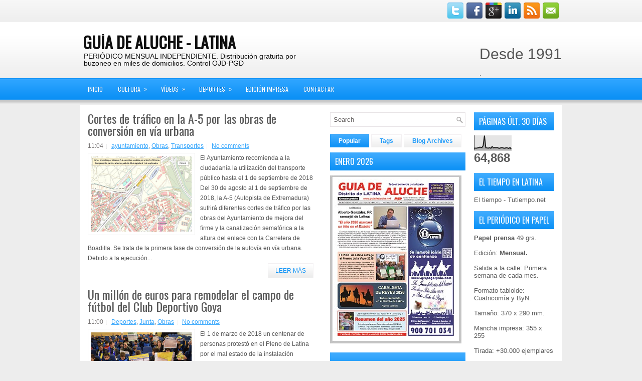

--- FILE ---
content_type: text/html; charset=UTF-8
request_url: https://www.guiadealuche.net/2018/08/?m=0
body_size: 49519
content:
<!DOCTYPE html>
<html dir='ltr' xmlns='http://www.w3.org/1999/xhtml' xmlns:b='http://www.google.com/2005/gml/b' xmlns:data='http://www.google.com/2005/gml/data' xmlns:expr='http://www.google.com/2005/gml/expr'>
<head>
<link href='https://www.blogger.com/static/v1/widgets/2944754296-widget_css_bundle.css' rel='stylesheet' type='text/css'/>
<link href="//fonts.googleapis.com/css?family=Oswald" rel="stylesheet" type="text/css">
<meta content='text/html; charset=UTF-8' http-equiv='Content-Type'/>
<meta content='blogger' name='generator'/>
<link href='https://www.guiadealuche.net/favicon.ico' rel='icon' type='image/x-icon'/>
<link href='https://www.guiadealuche.net/2018/08/' rel='canonical'/>
<link rel="alternate" type="application/atom+xml" title="GUÍA DE ALUCHE - LATINA - Atom" href="https://www.guiadealuche.net/feeds/posts/default" />
<link rel="alternate" type="application/rss+xml" title="GUÍA DE ALUCHE - LATINA - RSS" href="https://www.guiadealuche.net/feeds/posts/default?alt=rss" />
<link rel="service.post" type="application/atom+xml" title="GUÍA DE ALUCHE - LATINA - Atom" href="https://www.blogger.com/feeds/1656689282616964169/posts/default" />
<!--Can't find substitution for tag [blog.ieCssRetrofitLinks]-->
<meta content='https://www.guiadealuche.net/2018/08/' property='og:url'/>
<meta content='GUÍA DE ALUCHE - LATINA' property='og:title'/>
<meta content='PERIÓDICO MENSUAL INDEPENDIENTE. Distribución gratuita por buzoneo en miles de domicilios. Control OJD-PGD' property='og:description'/>
<!-- Start www.bloggertipandtrick.net: Changing the Blogger Title Tag -->
<title>agosto 2018 ~ GUÍA DE ALUCHE - LATINA</title>
<!-- End www.bloggertipandtrick.net: Changing the Blogger Title Tag -->
<link href='YOUR-FAVICON-URL' rel='shortcut icon' type='image/vnd.microsoft.icon'/>
<style id='page-skin-1' type='text/css'><!--
/*
<script data-ad-client="ca-pub-5827411179749147" async="async" src="https://pagead2.googlesyndication.com/pagead/js/adsbygoogle.js" ></script>
-----------------------------------------------
Blogger Template Style
Name:   ReadNews
Author: Lasantha Bandara
URL 1:  http://www.premiumbloggertemplates.com/
URL 2:  http://www.bloggertipandtrick.net/
Date:   November 2012
License:  This free Blogger template is licensed under the Creative Commons Attribution 3.0 License, which permits both personal and commercial use.
However, to satisfy the 'attribution' clause of the license, you are required to keep the footer links intact which provides due credit to its authors. For more specific details about the license, you may visit the URL below:
http://creativecommons.org/licenses/by/3.0/
----------------------------------------------- */
body#layout ul{list-style-type:none;list-style:none}
body#layout ul li{list-style-type:none;list-style:none}
body#layout #myGallery{display:none}
body#layout .featuredposts{display:none}
body#layout .fp-slider{display:none}
body#layout #navcontainer{display:none}
body#layout .menu-secondary-wrap{display:none}
body#layout .menu-secondary-container{display:none}
body#layout #skiplinks{display:none}
body#layout .feedtwitter{display:none}
body#layout #header-wrapper {margin-bottom:10px;min-height:50px;}
body#layout .social-profiles-widget h3 {display:none;}
/* Variable definitions
====================
<Variable name="bgcolor" description="Page Background Color"
type="color" default="#fff">
<Variable name="textcolor" description="Text Color"
type="color" default="#333">
<Variable name="linkcolor" description="Link Color"
type="color" default="#58a">
<Variable name="pagetitlecolor" description="Blog Title Color"
type="color" default="#666">
<Variable name="descriptioncolor" description="Blog Description Color"
type="color" default="#999">
<Variable name="titlecolor" description="Post Title Color"
type="color" default="#c60">
<Variable name="bordercolor" description="Border Color"
type="color" default="#ccc">
<Variable name="sidebarcolor" description="Sidebar Title Color"
type="color" default="#999">
<Variable name="sidebartextcolor" description="Sidebar Text Color"
type="color" default="#666">
<Variable name="visitedlinkcolor" description="Visited Link Color"
type="color" default="#999">
<Variable name="bodyfont" description="Text Font"
type="font" default="normal normal 100% Georgia, Serif">
<Variable name="headerfont" description="Sidebar Title Font"
type="font"
default="normal normal 78% 'Trebuchet MS',Trebuchet,Arial,Verdana,Sans-serif">
<Variable name="pagetitlefont" description="Blog Title Font"
type="font"
default="normal normal 200% Georgia, Serif">
<Variable name="descriptionfont" description="Blog Description Font"
type="font"
default="normal normal 78% 'Trebuchet MS', Trebuchet, Arial, Verdana, Sans-serif">
<Variable name="postfooterfont" description="Post Footer Font"
type="font"
default="normal normal 78% 'Trebuchet MS', Trebuchet, Arial, Verdana, Sans-serif">
<Variable name="startSide" description="Side where text starts in blog language"
type="automatic" default="left">
<Variable name="endSide" description="Side where text ends in blog language"
type="automatic" default="right">
*/
/* Use this with templates/template-twocol.html */
body{background:#EDEDED url(https://blogger.googleusercontent.com/img/b/R29vZ2xl/AVvXsEiySBXMF8xH3skUqbRQTP7Mu2duSjV2wBujn08mGVqtE4kp2SDf1uPZySvghjPNCca528G-J4hz5rBtKjMdyJGgFiIretA_INVL2jkHJW497wgfQuIt0Av4I-zDcxanBRY5mQyRfrOnliU/s1600/background.png) left top repeat-x;color:#555555;font-family: Arial, Helvetica, Sans-serif;font-size: 13px;margin:0px;padding:0px;}
a:link,a:visited{color:#33A5FC;text-decoration:underline;outline:none;}
a:hover{color:#0073C9;text-decoration:none;outline:none;}
a img{border-width:0}
#body-wrapper{margin:0px;padding:0px;}
/* Header-----------------------------------------------*/
#header-wrapper{width:960px;margin:0px auto 0px;height:66px;padding:24px 0px 23px 0px;overflow:hidden;}
#header-inner{background-position:center;margin-left:auto;margin-right:auto}
#header{margin:0;border:0 solid #cccccc;color:#666666;float:left;width:48%;overflow:hidden;}
#header h1{color:#0E0E0E;text-shadow:0px 1px 0px #fff;margin:0 5px 0;padding:0px 0px 0px 0px;font-family:&#39;Oswald&#39;,Arial,Helvetica,Sans-serif;font-weight:bold;font-size:32px;line-height:32px;}
#header .description{padding-left:7px;color:#0E0E0E;text-shadow:0px 1px 0px #fff;line-height:14px;font-size:14px;padding-top:0px;margin-top:5px;font-family:Arial,Helvetica,Sans-serif;}
#header h1 a,#header h1 a:visited{color:#0E0E0E;text-decoration:none}
#header h2{padding-left:5px;color:#0E0E0E;font:14px Arial,Helvetica,Sans-serif}
#header2{float:right;width:50%;margin-right:0px;padding-right:0px;overflow:hidden;}
#header2 .widget{padding:0px 0px 0px 0px;float:right}
.social-profiles-widget img{margin:0 4px 0 0}
.social-profiles-widget img:hover{opacity:0.8}
#top-social-profiles{padding-top:5px;height:32px;text-align:right;float:right}
#top-social-profiles img{margin:0 6px 0 0 !important}
#top-social-profiles img:hover{opacity:0.8}
#top-social-profiles .widget-container{background:none;padding:0;border:0}
/* Outer-Wrapper----------------------------------------------- */
#outer-wrapper{width:960px;margin:0px auto 0px;padding:0px;text-align:left;}
#content-wrapper{padding:15px;background:#FFFFFF;}
#main-wrapper{width:460px;margin:0px 23px 0px 0px;;padding:0px;float:left;word-wrap:break-word;overflow:hidden;}
#lsidebar-wrapper{width:270px;float:left;margin:0px 0px 0px 0px;padding:0px;word-wrap:break-word;overflow:hidden;}
#rsidebar-wrapper{width:160px;float:right;margin:0px 0px 0px 15px;padding:0px;word-wrap:break-word;overflow:hidden;}
/* Headings----------------------------------------------- */
h2{}
/* Posts-----------------------------------------------*/
h2.date-header{margin:1.5em 0 .5em;display:none;}
.wrapfullpost{}
.post{margin-bottom:15px;}
.post-title{color:#595959;margin:0 0 10px 0;padding:0;font-family:'Oswald',sans-serif;font-size:24px;line-height:24px;font-weight:normal;}
.post-title a,.post-title a:visited,.post-title strong{display:block;text-decoration:none;color:#595959;text-decoration:none;}
.post-title strong,.post-title a:hover{color:#1D99F8;text-decoration:none;}
.post-body{margin:0px;padding:0px 10px 0px 0px;font-family:Arial, Helvetica, Sans-serif;font-size:12px;line-height: 20px;}
.post-footer{margin:5px 0;}
.comment-link{margin-left:.6em}
.post-body img{padding:6px;border:1px solid #eee;background:#ffffff;}
.postmeta-primary{color:#797676;font-size:12px;line-height:18px;padding:0 0 5px 0}
.postmeta-secondary{color:#797676;font-size:12px;line-height:18px;padding:0 0 10px 0}
.postmeta-primary span,.postmeta-secondary span{background:url(https://blogger.googleusercontent.com/img/b/R29vZ2xl/AVvXsEgwe_QPn0Jsxqhc7CsiF5-NOqyyrCf7fZ5PkIB-auBxj7bBlEeRobi5DthVylrgFKbi6JiJxPmaqXINqf1BYLcl8-UQcBPH-hT_O1Is9KglKq4pQDtY0yvL8jHkhqaNpRKYLkF_1TY8DE0/s1600/meta-separator.png) left center no-repeat;padding:3px 0 3px 10px}
.postmeta-primary span:first-child,.postmeta-secondary span:first-child{background:none;padding-left:0}
.readmore{margin-bottom:5px;float:right}
.readmore a{color:#1294F6;background:#EDEDED url(https://blogger.googleusercontent.com/img/b/R29vZ2xl/AVvXsEjgY0yjEBZQTHyHxma-edhW0B2_SXmwvoUrGUYyhiaj82oR5Vf3j546-dpNDyE5ew-Vz5tqufPuhnJp2ACEocCh6PDq2b8hJyCAFUglpAwihkkk6Ylp5vXhxb2Y04G0H9ByJbT0F2c1ylo/s1600/readmore-bg.png) left top repeat-x;border:1px solid #F3F0F2;padding:8px 14px;display:inline-block;font-size:12px;line-height:12px;text-decoration:none;text-transform:uppercase}
.readmore a:hover{color:#fff;background:#0D91F5 url(https://blogger.googleusercontent.com/img/b/R29vZ2xl/AVvXsEjgY0yjEBZQTHyHxma-edhW0B2_SXmwvoUrGUYyhiaj82oR5Vf3j546-dpNDyE5ew-Vz5tqufPuhnJp2ACEocCh6PDq2b8hJyCAFUglpAwihkkk6Ylp5vXhxb2Y04G0H9ByJbT0F2c1ylo/s1600/readmore-bg.png) left -126px repeat-x;border:1px solid #1D99F8;text-decoration:none}
/* Sidebar Content----------------------------------------------- */
.sidebar{margin:0 0 10px 0;font-size:13px;color:#5A5A5A;}
.sidebar a{text-decoration:none;color:#5A5A5A;}
.sidebar a:hover{text-decoration:none;color:#1394F7;}
.sidebar h2, h3.widgettitle{background:url(https://blogger.googleusercontent.com/img/b/R29vZ2xl/AVvXsEgLPOq01q9StLHsBbiYsx2DagF8QxSH1ugBF6CbqjD-jdmN3AiIthk0xmI68FmYNCtZlt-WTvNu90LVGHlV9V5fgxQrNUYRFVCkF9LDu80P-CRgZ5Jkcn1XqX4rkgoIu3-hF-Joe1ktnS0/s1600/widgettitle-bg.png) left top repeat-x;margin:0 0 10px 0;padding:10px 0 10px 10px;color:#FFF;font-size:16px;line-height:16px;font-family:'Oswald',sans-serif;font-weight:normal;text-decoration:none;text-transform:uppercase;}
.sidebar ul{list-style-type:none;list-style:none;margin:0px;padding:0px;}
.sidebar ul li{padding:0 0 9px 12px;margin:0 0 8px 0;background:url(https://blogger.googleusercontent.com/img/b/R29vZ2xl/AVvXsEgjf45UGnWI8K1lek3KWcMFfrHiIhqpVDqwxFMPVBEi8shgYrHTr-ZBG1ERkTQABYrYseTjzOP9amScbZ-XtjQbsh46hFynt4qmfUc8FTD4CcXpglHFBUY9a8VPTvC1X0i7FwrL-fu-vDE/s1600/widget-list.png) left 4px no-repeat;}
.sidebar .widget{margin:0 0 15px 0;padding:0;color:#5A5A5A;font-size:13px;}
.main .widget{margin:0 0 5px;padding:0 0 2px}
.main .Blog{border-bottom-width:0}
.widget-container{list-style-type:none;list-style:none;margin:0 0 15px 0;padding:0;color:#5A5A5A;font-size:13px;padding:0px;}
/* FOOTER ----------------------------------------------- */
#footer-container{}
#footer{margin-bottom:15px;text-shadow:0px 1px 0px #ffffff;}
#copyrights{color:#303030;text-align:center;padding:20px 0;background:#FFF url(https://blogger.googleusercontent.com/img/b/R29vZ2xl/AVvXsEje0Opy4w8gR4sD07JNGWJoKfsFSSgoeTHC0P20Uj9GWGykIxij4jLXEgyksPIpQ48wYSHe0T6MJOCx38fqJH2eLg_N4xMqi2tkRRGH5GOX4ikdUyQM3S9pqyTd0fwHHexEO9qLahNfUF8/s1600/footer-bg.png) left top repeat-x}
#copyrights a{color:#303030}
#copyrights a:hover{color:#303030;text-decoration:none}
#credits{color:#767676;text-align:center;font-size:11px;padding:10px 0 0 0}
#credits a{color:#767676;text-decoration:none}
#credits a:hover{text-decoration:none;color:#767676}
.crelink {float:right;text-align:right;}
#footer-widgets-container{}
#footer-widgets{background:#FFF;padding:20px 0 0 0;margin-top:10px}
.footer-widget-box{width:225px;float:left;margin-left:12px;}
.footer-widget-box-last{}
#footer-widgets .widget-container{color:#5A5A5A;}
#footer-widgets .widget-container a{color:#5A5A5A;text-decoration:none}
#footer-widgets .widget-container a:hover{color:#1394F7;text-decoration:underline}
#footer-widgets h2{background:url(https://blogger.googleusercontent.com/img/b/R29vZ2xl/AVvXsEgLPOq01q9StLHsBbiYsx2DagF8QxSH1ugBF6CbqjD-jdmN3AiIthk0xmI68FmYNCtZlt-WTvNu90LVGHlV9V5fgxQrNUYRFVCkF9LDu80P-CRgZ5Jkcn1XqX4rkgoIu3-hF-Joe1ktnS0/s1600/widgettitle-bg.png) left top repeat-x;margin:0 0 10px 0;padding:10px 0 10px 10px;color:#FFF;font-size:16px;line-height:16px;font-family:'Oswald',sans-serif;font-weight:normal;text-decoration:none;text-transform:uppercase;}
#footer-widgets .widget ul{list-style-type:none;list-style:none;margin:0px;padding:0px;}
#footer-widgets .widget ul li{padding:0 0 9px 12px;margin:0 0 8px 0;background:url(https://blogger.googleusercontent.com/img/b/R29vZ2xl/AVvXsEgjf45UGnWI8K1lek3KWcMFfrHiIhqpVDqwxFMPVBEi8shgYrHTr-ZBG1ERkTQABYrYseTjzOP9amScbZ-XtjQbsh46hFynt4qmfUc8FTD4CcXpglHFBUY9a8VPTvC1X0i7FwrL-fu-vDE/s1600/widget-list.png) left 4px no-repeat;}
.footersec {}
.footersec .widget{margin-bottom:20px;}
.footersec ul{}
.footersec ul li{}
/* Search ----------------------------------------------- */
#search{border:1px solid #E8E3E6;background:#fff url(https://blogger.googleusercontent.com/img/b/R29vZ2xl/AVvXsEhm6YANyi_6nAkPjgNgPKYwn4zWHa3l6Rr4Y6U2A9G4qE7Vqr4kAzZQ1zltIvZUHsU4c4DAuZKqLK8-qJxHHaV3blcLiHIk4WDep2I-VWhoBdsxSFox6YxFJdYKEW4RSeGMnZqVDNQTtgc/s1600/search.png) 99% 50% no-repeat;text-align:left;padding:6px 24px 6px 6px}
#search #s{background:none;color:#605C5C;border:0;width:100%;padding:0;margin:0;outline:none}
#content-search{width:300px;padding:15px 0}
/* Comments----------------------------------------------- */
#comments{padding:10px;background-color:#fff;border:1px solid #eee;}
#comments h4{font-size:16px;font-weight:bold;margin:1em 0;color:#222222;}
#comments-block3{padding:0;margin:0;float:left;overflow:hidden;position:relative;}
#comment-name-url{width:465px;float:left}
#comment-date{width:465px;float:left;margin-top:5px;font-size:10px;}
#comment-header{float:left;padding:5px 0 40px 10px;margin:5px 0px 15px 0px;position:relative;background-color:#fff;border:1px dashed #ddd;}
.avatar-image-container{background:url(https://blogger.googleusercontent.com/img/b/R29vZ2xl/AVvXsEii9yJBlzCgueQUYOkD3deARRtrPqGymGesE1fVkzAgnlTfs-fAc23ZqOvsDT5EAbqf7kXMiYhumlyBShLDQsqcj9hVDVE1FCq4oqRtd-Iknj6kNUjyH5mgOio7qmPZI9dpbOA4iRLeqw26/s1600/comment-avatar.jpg);width:32px;height:32px;float:right;margin:5px 10px 5px 5px;border:1px solid #ddd;}
.avatar-image-container img{width:32px;height:32px;}
a.comments-autor-name{color:#000;font:normal bold 14px Arial,Tahoma,Verdana}
a.says{color:#000;font:normal 14px Arial,Tahoma,Verdana}
.says a:hover{text-decoration:none}
.deleted-comment{font-style:italic;color:gray}
#blog-pager-newer-link{float:left}
#blog-pager-older-link{float:right}
#blog-pager{text-align:center}
.feed-links{clear:both;line-height:2.5em}
/* Profile ----------------------------------------------- */
.profile-img{float:left;margin-top:0;margin-right:5px;margin-bottom:5px;margin-left:0;padding:4px;border:1px solid #cccccc}
.profile-data{margin:0;text-transform:uppercase;letter-spacing:.1em;font:normal normal 78% 'Trebuchet MS', Trebuchet, Arial, Verdana, Sans-serif;color:#999999;font-weight:bold;line-height:1.6em}
.profile-datablock{margin:.5em 0 .5em}
.profile-textblock{margin:0.5em 0;line-height:1.6em}
.avatar-image-container{background:url(https://blogger.googleusercontent.com/img/b/R29vZ2xl/AVvXsEii9yJBlzCgueQUYOkD3deARRtrPqGymGesE1fVkzAgnlTfs-fAc23ZqOvsDT5EAbqf7kXMiYhumlyBShLDQsqcj9hVDVE1FCq4oqRtd-Iknj6kNUjyH5mgOio7qmPZI9dpbOA4iRLeqw26/s1600/comment-avatar.jpg);width:32px;height:32px;float:right;margin:5px 10px 5px 5px;border:1px solid #ddd;}
.avatar-image-container img{width:32px;height:32px;}
.profile-link{font:normal normal 78% 'Trebuchet MS', Trebuchet, Arial, Verdana, Sans-serif;text-transform:uppercase;letter-spacing:.1em}
#navbar-iframe{height:0;visibility:hidden;display:none;}

--></style>
<script src='https://ajax.googleapis.com/ajax/libs/jquery/1.8.0/jquery.min.js' type='text/javascript'></script>
<script type='text/javascript'>
//<![CDATA[

(function($){
	/* hoverIntent by Brian Cherne */
	$.fn.hoverIntent = function(f,g) {
		// default configuration options
		var cfg = {
			sensitivity: 7,
			interval: 100,
			timeout: 0
		};
		// override configuration options with user supplied object
		cfg = $.extend(cfg, g ? { over: f, out: g } : f );

		// instantiate variables
		// cX, cY = current X and Y position of mouse, updated by mousemove event
		// pX, pY = previous X and Y position of mouse, set by mouseover and polling interval
		var cX, cY, pX, pY;

		// A private function for getting mouse position
		var track = function(ev) {
			cX = ev.pageX;
			cY = ev.pageY;
		};

		// A private function for comparing current and previous mouse position
		var compare = function(ev,ob) {
			ob.hoverIntent_t = clearTimeout(ob.hoverIntent_t);
			// compare mouse positions to see if they've crossed the threshold
			if ( ( Math.abs(pX-cX) + Math.abs(pY-cY) ) < cfg.sensitivity ) {
				$(ob).unbind("mousemove",track);
				// set hoverIntent state to true (so mouseOut can be called)
				ob.hoverIntent_s = 1;
				return cfg.over.apply(ob,[ev]);
			} else {
				// set previous coordinates for next time
				pX = cX; pY = cY;
				// use self-calling timeout, guarantees intervals are spaced out properly (avoids JavaScript timer bugs)
				ob.hoverIntent_t = setTimeout( function(){compare(ev, ob);} , cfg.interval );
			}
		};

		// A private function for delaying the mouseOut function
		var delay = function(ev,ob) {
			ob.hoverIntent_t = clearTimeout(ob.hoverIntent_t);
			ob.hoverIntent_s = 0;
			return cfg.out.apply(ob,[ev]);
		};

		// A private function for handling mouse 'hovering'
		var handleHover = function(e) {
			// next three lines copied from jQuery.hover, ignore children onMouseOver/onMouseOut
			var p = (e.type == "mouseover" ? e.fromElement : e.toElement) || e.relatedTarget;
			while ( p && p != this ) { try { p = p.parentNode; } catch(e) { p = this; } }
			if ( p == this ) { return false; }

			// copy objects to be passed into t (required for event object to be passed in IE)
			var ev = jQuery.extend({},e);
			var ob = this;

			// cancel hoverIntent timer if it exists
			if (ob.hoverIntent_t) { ob.hoverIntent_t = clearTimeout(ob.hoverIntent_t); }

			// else e.type == "onmouseover"
			if (e.type == "mouseover") {
				// set "previous" X and Y position based on initial entry point
				pX = ev.pageX; pY = ev.pageY;
				// update "current" X and Y position based on mousemove
				$(ob).bind("mousemove",track);
				// start polling interval (self-calling timeout) to compare mouse coordinates over time
				if (ob.hoverIntent_s != 1) { ob.hoverIntent_t = setTimeout( function(){compare(ev,ob);} , cfg.interval );}

			// else e.type == "onmouseout"
			} else {
				// unbind expensive mousemove event
				$(ob).unbind("mousemove",track);
				// if hoverIntent state is true, then call the mouseOut function after the specified delay
				if (ob.hoverIntent_s == 1) { ob.hoverIntent_t = setTimeout( function(){delay(ev,ob);} , cfg.timeout );}
			}
		};

		// bind the function to the two event listeners
		return this.mouseover(handleHover).mouseout(handleHover);
	};
	
})(jQuery);

//]]>
</script>
<script type='text/javascript'>
//<![CDATA[

/*
 * Superfish v1.4.8 - jQuery menu widget
 * Copyright (c) 2008 Joel Birch
 *
 * Dual licensed under the MIT and GPL licenses:
 * 	http://www.opensource.org/licenses/mit-license.php
 * 	http://www.gnu.org/licenses/gpl.html
 *
 * CHANGELOG: http://users.tpg.com.au/j_birch/plugins/superfish/changelog.txt
 */

;(function($){
	$.fn.superfish = function(op){

		var sf = $.fn.superfish,
			c = sf.c,
			$arrow = $(['<span class="',c.arrowClass,'"> &#187;</span>'].join('')),
			over = function(){
				var $$ = $(this), menu = getMenu($$);
				clearTimeout(menu.sfTimer);
				$$.showSuperfishUl().siblings().hideSuperfishUl();
			},
			out = function(){
				var $$ = $(this), menu = getMenu($$), o = sf.op;
				clearTimeout(menu.sfTimer);
				menu.sfTimer=setTimeout(function(){
					o.retainPath=($.inArray($$[0],o.$path)>-1);
					$$.hideSuperfishUl();
					if (o.$path.length && $$.parents(['li.',o.hoverClass].join('')).length<1){over.call(o.$path);}
				},o.delay);	
			},
			getMenu = function($menu){
				var menu = $menu.parents(['ul.',c.menuClass,':first'].join(''))[0];
				sf.op = sf.o[menu.serial];
				return menu;
			},
			addArrow = function($a){ $a.addClass(c.anchorClass).append($arrow.clone()); };
			
		return this.each(function() {
			var s = this.serial = sf.o.length;
			var o = $.extend({},sf.defaults,op);
			o.$path = $('li.'+o.pathClass,this).slice(0,o.pathLevels).each(function(){
				$(this).addClass([o.hoverClass,c.bcClass].join(' '))
					.filter('li:has(ul)').removeClass(o.pathClass);
			});
			sf.o[s] = sf.op = o;
			
			$('li:has(ul)',this)[($.fn.hoverIntent && !o.disableHI) ? 'hoverIntent' : 'hover'](over,out).each(function() {
				if (o.autoArrows) addArrow( $('>a:first-child',this) );
			})
			.not('.'+c.bcClass)
				.hideSuperfishUl();
			
			var $a = $('a',this);
			$a.each(function(i){
				var $li = $a.eq(i).parents('li');
				$a.eq(i).focus(function(){over.call($li);}).blur(function(){out.call($li);});
			});
			o.onInit.call(this);
			
		}).each(function() {
			var menuClasses = [c.menuClass];
			if (sf.op.dropShadows  && !($.browser.msie && $.browser.version < 7)) menuClasses.push(c.shadowClass);
			$(this).addClass(menuClasses.join(' '));
		});
	};

	var sf = $.fn.superfish;
	sf.o = [];
	sf.op = {};
	sf.IE7fix = function(){
		var o = sf.op;
		if ($.browser.msie && $.browser.version > 6 && o.dropShadows && o.animation.opacity!=undefined)
			this.toggleClass(sf.c.shadowClass+'-off');
		};
	sf.c = {
		bcClass     : 'sf-breadcrumb',
		menuClass   : 'sf-js-enabled',
		anchorClass : 'sf-with-ul',
		arrowClass  : 'sf-sub-indicator',
		shadowClass : 'sf-shadow'
	};
	sf.defaults = {
		hoverClass	: 'sfHover',
		pathClass	: 'overideThisToUse',
		pathLevels	: 1,
		delay		: 800,
		animation	: {opacity:'show'},
		speed		: 'normal',
		autoArrows	: true,
		dropShadows : true,
		disableHI	: false,		// true disables hoverIntent detection
		onInit		: function(){}, // callback functions
		onBeforeShow: function(){},
		onShow		: function(){},
		onHide		: function(){}
	};
	$.fn.extend({
		hideSuperfishUl : function(){
			var o = sf.op,
				not = (o.retainPath===true) ? o.$path : '';
			o.retainPath = false;
			var $ul = $(['li.',o.hoverClass].join(''),this).add(this).not(not).removeClass(o.hoverClass)
					.find('>ul').hide().css('visibility','hidden');
			o.onHide.call($ul);
			return this;
		},
		showSuperfishUl : function(){
			var o = sf.op,
				sh = sf.c.shadowClass+'-off',
				$ul = this.addClass(o.hoverClass)
					.find('>ul:hidden').css('visibility','visible');
			sf.IE7fix.call($ul);
			o.onBeforeShow.call($ul);
			$ul.animate(o.animation,o.speed,function(){ sf.IE7fix.call($ul); o.onShow.call($ul); });
			return this;
		}
	});

})(jQuery);



//]]>
</script>
<script type='text/javascript'>
//<![CDATA[

/*
 * jQuery Cycle Plugin (with Transition Definitions)
 * Examples and documentation at: http://jquery.malsup.com/cycle/
 * Copyright (c) 2007-2010 M. Alsup
 * Version: 2.88 (08-JUN-2010)
 * Dual licensed under the MIT and GPL licenses.
 * http://jquery.malsup.com/license.html
 * Requires: jQuery v1.2.6 or later
 */
(function($){var ver="2.88";if($.support==undefined){$.support={opacity:!($.browser.msie)};}function debug(s){if($.fn.cycle.debug){log(s);}}function log(){if(window.console&&window.console.log){window.console.log("[cycle] "+Array.prototype.join.call(arguments," "));}}$.fn.cycle=function(options,arg2){var o={s:this.selector,c:this.context};if(this.length===0&&options!="stop"){if(!$.isReady&&o.s){log("DOM not ready, queuing slideshow");$(function(){$(o.s,o.c).cycle(options,arg2);});return this;}log("terminating; zero elements found by selector"+($.isReady?"":" (DOM not ready)"));return this;}return this.each(function(){var opts=handleArguments(this,options,arg2);if(opts===false){return;}opts.updateActivePagerLink=opts.updateActivePagerLink||$.fn.cycle.updateActivePagerLink;if(this.cycleTimeout){clearTimeout(this.cycleTimeout);}this.cycleTimeout=this.cyclePause=0;var $cont=$(this);var $slides=opts.slideExpr?$(opts.slideExpr,this):$cont.children();var els=$slides.get();if(els.length<2){log("terminating; too few slides: "+els.length);return;}var opts2=buildOptions($cont,$slides,els,opts,o);if(opts2===false){return;}var startTime=opts2.continuous?10:getTimeout(els[opts2.currSlide],els[opts2.nextSlide],opts2,!opts2.rev);if(startTime){startTime+=(opts2.delay||0);if(startTime<10){startTime=10;}debug("first timeout: "+startTime);this.cycleTimeout=setTimeout(function(){go(els,opts2,0,(!opts2.rev&&!opts.backwards));},startTime);}});};function handleArguments(cont,options,arg2){if(cont.cycleStop==undefined){cont.cycleStop=0;}if(options===undefined||options===null){options={};}if(options.constructor==String){switch(options){case"destroy":case"stop":var opts=$(cont).data("cycle.opts");if(!opts){return false;}cont.cycleStop++;if(cont.cycleTimeout){clearTimeout(cont.cycleTimeout);}cont.cycleTimeout=0;$(cont).removeData("cycle.opts");if(options=="destroy"){destroy(opts);}return false;case"toggle":cont.cyclePause=(cont.cyclePause===1)?0:1;checkInstantResume(cont.cyclePause,arg2,cont);return false;case"pause":cont.cyclePause=1;return false;case"resume":cont.cyclePause=0;checkInstantResume(false,arg2,cont);return false;case"prev":case"next":var opts=$(cont).data("cycle.opts");if(!opts){log('options not found, "prev/next" ignored');return false;}$.fn.cycle[options](opts);return false;default:options={fx:options};}return options;}else{if(options.constructor==Number){var num=options;options=$(cont).data("cycle.opts");if(!options){log("options not found, can not advance slide");return false;}if(num<0||num>=options.elements.length){log("invalid slide index: "+num);return false;}options.nextSlide=num;if(cont.cycleTimeout){clearTimeout(cont.cycleTimeout);cont.cycleTimeout=0;}if(typeof arg2=="string"){options.oneTimeFx=arg2;}go(options.elements,options,1,num>=options.currSlide);return false;}}return options;function checkInstantResume(isPaused,arg2,cont){if(!isPaused&&arg2===true){var options=$(cont).data("cycle.opts");if(!options){log("options not found, can not resume");return false;}if(cont.cycleTimeout){clearTimeout(cont.cycleTimeout);cont.cycleTimeout=0;}go(options.elements,options,1,(!opts.rev&&!opts.backwards));}}}function removeFilter(el,opts){if(!$.support.opacity&&opts.cleartype&&el.style.filter){try{el.style.removeAttribute("filter");}catch(smother){}}}function destroy(opts){if(opts.next){$(opts.next).unbind(opts.prevNextEvent);}if(opts.prev){$(opts.prev).unbind(opts.prevNextEvent);}if(opts.pager||opts.pagerAnchorBuilder){$.each(opts.pagerAnchors||[],function(){this.unbind().remove();});}opts.pagerAnchors=null;if(opts.destroy){opts.destroy(opts);}}function buildOptions($cont,$slides,els,options,o){var opts=$.extend({},$.fn.cycle.defaults,options||{},$.metadata?$cont.metadata():$.meta?$cont.data():{});if(opts.autostop){opts.countdown=opts.autostopCount||els.length;}var cont=$cont[0];$cont.data("cycle.opts",opts);opts.$cont=$cont;opts.stopCount=cont.cycleStop;opts.elements=els;opts.before=opts.before?[opts.before]:[];opts.after=opts.after?[opts.after]:[];opts.after.unshift(function(){opts.busy=0;});if(!$.support.opacity&&opts.cleartype){opts.after.push(function(){removeFilter(this,opts);});}if(opts.continuous){opts.after.push(function(){go(els,opts,0,(!opts.rev&&!opts.backwards));});}saveOriginalOpts(opts);if(!$.support.opacity&&opts.cleartype&&!opts.cleartypeNoBg){clearTypeFix($slides);}if($cont.css("position")=="static"){$cont.css("position","relative");}if(opts.width){$cont.width(opts.width);}if(opts.height&&opts.height!="auto"){$cont.height(opts.height);}if(opts.startingSlide){opts.startingSlide=parseInt(opts.startingSlide);}else{if(opts.backwards){opts.startingSlide=els.length-1;}}if(opts.random){opts.randomMap=[];for(var i=0;i<els.length;i++){opts.randomMap.push(i);}opts.randomMap.sort(function(a,b){return Math.random()-0.5;});opts.randomIndex=1;opts.startingSlide=opts.randomMap[1];}else{if(opts.startingSlide>=els.length){opts.startingSlide=0;}}opts.currSlide=opts.startingSlide||0;var first=opts.startingSlide;$slides.css({position:"absolute",top:0,left:0}).hide().each(function(i){var z;if(opts.backwards){z=first?i<=first?els.length+(i-first):first-i:els.length-i;}else{z=first?i>=first?els.length-(i-first):first-i:els.length-i;}$(this).css("z-index",z);});$(els[first]).css("opacity",1).show();removeFilter(els[first],opts);if(opts.fit&&opts.width){$slides.width(opts.width);}if(opts.fit&&opts.height&&opts.height!="auto"){$slides.height(opts.height);}var reshape=opts.containerResize&&!$cont.innerHeight();if(reshape){var maxw=0,maxh=0;for(var j=0;j<els.length;j++){var $e=$(els[j]),e=$e[0],w=$e.outerWidth(),h=$e.outerHeight();if(!w){w=e.offsetWidth||e.width||$e.attr("width");}if(!h){h=e.offsetHeight||e.height||$e.attr("height");}maxw=w>maxw?w:maxw;maxh=h>maxh?h:maxh;}if(maxw>0&&maxh>0){$cont.css({width:maxw+"px",height:maxh+"px"});}}if(opts.pause){$cont.hover(function(){this.cyclePause++;},function(){this.cyclePause--;});}if(supportMultiTransitions(opts)===false){return false;}var requeue=false;options.requeueAttempts=options.requeueAttempts||0;$slides.each(function(){var $el=$(this);this.cycleH=(opts.fit&&opts.height)?opts.height:($el.height()||this.offsetHeight||this.height||$el.attr("height")||0);this.cycleW=(opts.fit&&opts.width)?opts.width:($el.width()||this.offsetWidth||this.width||$el.attr("width")||0);if($el.is("img")){var loadingIE=($.browser.msie&&this.cycleW==28&&this.cycleH==30&&!this.complete);var loadingFF=($.browser.mozilla&&this.cycleW==34&&this.cycleH==19&&!this.complete);var loadingOp=($.browser.opera&&((this.cycleW==42&&this.cycleH==19)||(this.cycleW==37&&this.cycleH==17))&&!this.complete);var loadingOther=(this.cycleH==0&&this.cycleW==0&&!this.complete);if(loadingIE||loadingFF||loadingOp||loadingOther){if(o.s&&opts.requeueOnImageNotLoaded&&++options.requeueAttempts<100){log(options.requeueAttempts," - img slide not loaded, requeuing slideshow: ",this.src,this.cycleW,this.cycleH);setTimeout(function(){$(o.s,o.c).cycle(options);},opts.requeueTimeout);requeue=true;return false;}else{log("could not determine size of image: "+this.src,this.cycleW,this.cycleH);}}}return true;});if(requeue){return false;}opts.cssBefore=opts.cssBefore||{};opts.animIn=opts.animIn||{};opts.animOut=opts.animOut||{};$slides.not(":eq("+first+")").css(opts.cssBefore);if(opts.cssFirst){$($slides[first]).css(opts.cssFirst);}if(opts.timeout){opts.timeout=parseInt(opts.timeout);if(opts.speed.constructor==String){opts.speed=$.fx.speeds[opts.speed]||parseInt(opts.speed);}if(!opts.sync){opts.speed=opts.speed/2;}var buffer=opts.fx=="shuffle"?500:250;while((opts.timeout-opts.speed)<buffer){opts.timeout+=opts.speed;}}if(opts.easing){opts.easeIn=opts.easeOut=opts.easing;}if(!opts.speedIn){opts.speedIn=opts.speed;}if(!opts.speedOut){opts.speedOut=opts.speed;}opts.slideCount=els.length;opts.currSlide=opts.lastSlide=first;if(opts.random){if(++opts.randomIndex==els.length){opts.randomIndex=0;}opts.nextSlide=opts.randomMap[opts.randomIndex];}else{if(opts.backwards){opts.nextSlide=opts.startingSlide==0?(els.length-1):opts.startingSlide-1;}else{opts.nextSlide=opts.startingSlide>=(els.length-1)?0:opts.startingSlide+1;}}if(!opts.multiFx){var init=$.fn.cycle.transitions[opts.fx];if($.isFunction(init)){init($cont,$slides,opts);}else{if(opts.fx!="custom"&&!opts.multiFx){log("unknown transition: "+opts.fx,"; slideshow terminating");return false;}}}var e0=$slides[first];if(opts.before.length){opts.before[0].apply(e0,[e0,e0,opts,true]);}if(opts.after.length>1){opts.after[1].apply(e0,[e0,e0,opts,true]);}if(opts.next){$(opts.next).bind(opts.prevNextEvent,function(){return advance(opts,opts.rev?-1:1);});}if(opts.prev){$(opts.prev).bind(opts.prevNextEvent,function(){return advance(opts,opts.rev?1:-1);});}if(opts.pager||opts.pagerAnchorBuilder){buildPager(els,opts);}exposeAddSlide(opts,els);return opts;}function saveOriginalOpts(opts){opts.original={before:[],after:[]};opts.original.cssBefore=$.extend({},opts.cssBefore);opts.original.cssAfter=$.extend({},opts.cssAfter);opts.original.animIn=$.extend({},opts.animIn);opts.original.animOut=$.extend({},opts.animOut);$.each(opts.before,function(){opts.original.before.push(this);});$.each(opts.after,function(){opts.original.after.push(this);});}function supportMultiTransitions(opts){var i,tx,txs=$.fn.cycle.transitions;if(opts.fx.indexOf(",")>0){opts.multiFx=true;opts.fxs=opts.fx.replace(/\s*/g,"").split(",");for(i=0;i<opts.fxs.length;i++){var fx=opts.fxs[i];tx=txs[fx];if(!tx||!txs.hasOwnProperty(fx)||!$.isFunction(tx)){log("discarding unknown transition: ",fx);opts.fxs.splice(i,1);i--;}}if(!opts.fxs.length){log("No valid transitions named; slideshow terminating.");return false;}}else{if(opts.fx=="all"){opts.multiFx=true;opts.fxs=[];for(p in txs){tx=txs[p];if(txs.hasOwnProperty(p)&&$.isFunction(tx)){opts.fxs.push(p);}}}}if(opts.multiFx&&opts.randomizeEffects){var r1=Math.floor(Math.random()*20)+30;for(i=0;i<r1;i++){var r2=Math.floor(Math.random()*opts.fxs.length);opts.fxs.push(opts.fxs.splice(r2,1)[0]);}debug("randomized fx sequence: ",opts.fxs);}return true;}function exposeAddSlide(opts,els){opts.addSlide=function(newSlide,prepend){var $s=$(newSlide),s=$s[0];if(!opts.autostopCount){opts.countdown++;}els[prepend?"unshift":"push"](s);if(opts.els){opts.els[prepend?"unshift":"push"](s);}opts.slideCount=els.length;$s.css("position","absolute");$s[prepend?"prependTo":"appendTo"](opts.$cont);if(prepend){opts.currSlide++;opts.nextSlide++;}if(!$.support.opacity&&opts.cleartype&&!opts.cleartypeNoBg){clearTypeFix($s);}if(opts.fit&&opts.width){$s.width(opts.width);}if(opts.fit&&opts.height&&opts.height!="auto"){$slides.height(opts.height);}s.cycleH=(opts.fit&&opts.height)?opts.height:$s.height();s.cycleW=(opts.fit&&opts.width)?opts.width:$s.width();$s.css(opts.cssBefore);if(opts.pager||opts.pagerAnchorBuilder){$.fn.cycle.createPagerAnchor(els.length-1,s,$(opts.pager),els,opts);}if($.isFunction(opts.onAddSlide)){opts.onAddSlide($s);}else{$s.hide();}};}$.fn.cycle.resetState=function(opts,fx){fx=fx||opts.fx;opts.before=[];opts.after=[];opts.cssBefore=$.extend({},opts.original.cssBefore);opts.cssAfter=$.extend({},opts.original.cssAfter);opts.animIn=$.extend({},opts.original.animIn);opts.animOut=$.extend({},opts.original.animOut);opts.fxFn=null;$.each(opts.original.before,function(){opts.before.push(this);});$.each(opts.original.after,function(){opts.after.push(this);});var init=$.fn.cycle.transitions[fx];if($.isFunction(init)){init(opts.$cont,$(opts.elements),opts);}};function go(els,opts,manual,fwd){if(manual&&opts.busy&&opts.manualTrump){debug("manualTrump in go(), stopping active transition");$(els).stop(true,true);opts.busy=false;}if(opts.busy){debug("transition active, ignoring new tx request");return;}var p=opts.$cont[0],curr=els[opts.currSlide],next=els[opts.nextSlide];if(p.cycleStop!=opts.stopCount||p.cycleTimeout===0&&!manual){return;}if(!manual&&!p.cyclePause&&!opts.bounce&&((opts.autostop&&(--opts.countdown<=0))||(opts.nowrap&&!opts.random&&opts.nextSlide<opts.currSlide))){if(opts.end){opts.end(opts);}return;}var changed=false;if((manual||!p.cyclePause)&&(opts.nextSlide!=opts.currSlide)){changed=true;var fx=opts.fx;curr.cycleH=curr.cycleH||$(curr).height();curr.cycleW=curr.cycleW||$(curr).width();next.cycleH=next.cycleH||$(next).height();next.cycleW=next.cycleW||$(next).width();if(opts.multiFx){if(opts.lastFx==undefined||++opts.lastFx>=opts.fxs.length){opts.lastFx=0;}fx=opts.fxs[opts.lastFx];opts.currFx=fx;}if(opts.oneTimeFx){fx=opts.oneTimeFx;opts.oneTimeFx=null;}$.fn.cycle.resetState(opts,fx);if(opts.before.length){$.each(opts.before,function(i,o){if(p.cycleStop!=opts.stopCount){return;}o.apply(next,[curr,next,opts,fwd]);});}var after=function(){$.each(opts.after,function(i,o){if(p.cycleStop!=opts.stopCount){return;}o.apply(next,[curr,next,opts,fwd]);});};debug("tx firing; currSlide: "+opts.currSlide+"; nextSlide: "+opts.nextSlide);opts.busy=1;if(opts.fxFn){opts.fxFn(curr,next,opts,after,fwd,manual&&opts.fastOnEvent);}else{if($.isFunction($.fn.cycle[opts.fx])){$.fn.cycle[opts.fx](curr,next,opts,after,fwd,manual&&opts.fastOnEvent);}else{$.fn.cycle.custom(curr,next,opts,after,fwd,manual&&opts.fastOnEvent);}}}if(changed||opts.nextSlide==opts.currSlide){opts.lastSlide=opts.currSlide;if(opts.random){opts.currSlide=opts.nextSlide;if(++opts.randomIndex==els.length){opts.randomIndex=0;}opts.nextSlide=opts.randomMap[opts.randomIndex];if(opts.nextSlide==opts.currSlide){opts.nextSlide=(opts.currSlide==opts.slideCount-1)?0:opts.currSlide+1;}}else{if(opts.backwards){var roll=(opts.nextSlide-1)<0;if(roll&&opts.bounce){opts.backwards=!opts.backwards;opts.nextSlide=1;opts.currSlide=0;}else{opts.nextSlide=roll?(els.length-1):opts.nextSlide-1;opts.currSlide=roll?0:opts.nextSlide+1;}}else{var roll=(opts.nextSlide+1)==els.length;if(roll&&opts.bounce){opts.backwards=!opts.backwards;opts.nextSlide=els.length-2;opts.currSlide=els.length-1;}else{opts.nextSlide=roll?0:opts.nextSlide+1;opts.currSlide=roll?els.length-1:opts.nextSlide-1;}}}}if(changed&&opts.pager){opts.updateActivePagerLink(opts.pager,opts.currSlide,opts.activePagerClass);}var ms=0;if(opts.timeout&&!opts.continuous){ms=getTimeout(els[opts.currSlide],els[opts.nextSlide],opts,fwd);}else{if(opts.continuous&&p.cyclePause){ms=10;}}if(ms>0){p.cycleTimeout=setTimeout(function(){go(els,opts,0,(!opts.rev&&!opts.backwards));},ms);}}$.fn.cycle.updateActivePagerLink=function(pager,currSlide,clsName){$(pager).each(function(){$(this).children().removeClass(clsName).eq(currSlide).addClass(clsName);});};function getTimeout(curr,next,opts,fwd){if(opts.timeoutFn){var t=opts.timeoutFn.call(curr,curr,next,opts,fwd);while((t-opts.speed)<250){t+=opts.speed;}debug("calculated timeout: "+t+"; speed: "+opts.speed);if(t!==false){return t;}}return opts.timeout;}$.fn.cycle.next=function(opts){advance(opts,opts.rev?-1:1);};$.fn.cycle.prev=function(opts){advance(opts,opts.rev?1:-1);};function advance(opts,val){var els=opts.elements;var p=opts.$cont[0],timeout=p.cycleTimeout;if(timeout){clearTimeout(timeout);p.cycleTimeout=0;}if(opts.random&&val<0){opts.randomIndex--;if(--opts.randomIndex==-2){opts.randomIndex=els.length-2;}else{if(opts.randomIndex==-1){opts.randomIndex=els.length-1;}}opts.nextSlide=opts.randomMap[opts.randomIndex];}else{if(opts.random){opts.nextSlide=opts.randomMap[opts.randomIndex];}else{opts.nextSlide=opts.currSlide+val;if(opts.nextSlide<0){if(opts.nowrap){return false;}opts.nextSlide=els.length-1;}else{if(opts.nextSlide>=els.length){if(opts.nowrap){return false;}opts.nextSlide=0;}}}}var cb=opts.onPrevNextEvent||opts.prevNextClick;if($.isFunction(cb)){cb(val>0,opts.nextSlide,els[opts.nextSlide]);}go(els,opts,1,val>=0);return false;}function buildPager(els,opts){var $p=$(opts.pager);$.each(els,function(i,o){$.fn.cycle.createPagerAnchor(i,o,$p,els,opts);});opts.updateActivePagerLink(opts.pager,opts.startingSlide,opts.activePagerClass);}$.fn.cycle.createPagerAnchor=function(i,el,$p,els,opts){var a;if($.isFunction(opts.pagerAnchorBuilder)){a=opts.pagerAnchorBuilder(i,el);debug("pagerAnchorBuilder("+i+", el) returned: "+a);}else{a='<a href="#">'+(i+1)+"</a>";}if(!a){return;}var $a=$(a);if($a.parents("body").length===0){var arr=[];if($p.length>1){$p.each(function(){var $clone=$a.clone(true);$(this).append($clone);arr.push($clone[0]);});$a=$(arr);}else{$a.appendTo($p);}}opts.pagerAnchors=opts.pagerAnchors||[];opts.pagerAnchors.push($a);$a.bind(opts.pagerEvent,function(e){e.preventDefault();opts.nextSlide=i;var p=opts.$cont[0],timeout=p.cycleTimeout;if(timeout){clearTimeout(timeout);p.cycleTimeout=0;}var cb=opts.onPagerEvent||opts.pagerClick;if($.isFunction(cb)){cb(opts.nextSlide,els[opts.nextSlide]);}go(els,opts,1,opts.currSlide<i);});if(!/^click/.test(opts.pagerEvent)&&!opts.allowPagerClickBubble){$a.bind("click.cycle",function(){return false;});}if(opts.pauseOnPagerHover){$a.hover(function(){opts.$cont[0].cyclePause++;},function(){opts.$cont[0].cyclePause--;});}};$.fn.cycle.hopsFromLast=function(opts,fwd){var hops,l=opts.lastSlide,c=opts.currSlide;if(fwd){hops=c>l?c-l:opts.slideCount-l;}else{hops=c<l?l-c:l+opts.slideCount-c;}return hops;};function clearTypeFix($slides){debug("applying clearType background-color hack");function hex(s){s=parseInt(s).toString(16);return s.length<2?"0"+s:s;}function getBg(e){for(;e&&e.nodeName.toLowerCase()!="html";e=e.parentNode){var v=$.css(e,"background-color");if(v.indexOf("rgb")>=0){var rgb=v.match(/\d+/g);return"#"+hex(rgb[0])+hex(rgb[1])+hex(rgb[2]);}if(v&&v!="transparent"){return v;}}return"#ffffff";}$slides.each(function(){$(this).css("background-color",getBg(this));});}$.fn.cycle.commonReset=function(curr,next,opts,w,h,rev){$(opts.elements).not(curr).hide();opts.cssBefore.opacity=1;opts.cssBefore.display="block";if(w!==false&&next.cycleW>0){opts.cssBefore.width=next.cycleW;}if(h!==false&&next.cycleH>0){opts.cssBefore.height=next.cycleH;}opts.cssAfter=opts.cssAfter||{};opts.cssAfter.display="none";$(curr).css("zIndex",opts.slideCount+(rev===true?1:0));$(next).css("zIndex",opts.slideCount+(rev===true?0:1));};$.fn.cycle.custom=function(curr,next,opts,cb,fwd,speedOverride){var $l=$(curr),$n=$(next);var speedIn=opts.speedIn,speedOut=opts.speedOut,easeIn=opts.easeIn,easeOut=opts.easeOut;$n.css(opts.cssBefore);if(speedOverride){if(typeof speedOverride=="number"){speedIn=speedOut=speedOverride;}else{speedIn=speedOut=1;}easeIn=easeOut=null;}var fn=function(){$n.animate(opts.animIn,speedIn,easeIn,cb);};$l.animate(opts.animOut,speedOut,easeOut,function(){if(opts.cssAfter){$l.css(opts.cssAfter);}if(!opts.sync){fn();}});if(opts.sync){fn();}};$.fn.cycle.transitions={fade:function($cont,$slides,opts){$slides.not(":eq("+opts.currSlide+")").css("opacity",0);opts.before.push(function(curr,next,opts){$.fn.cycle.commonReset(curr,next,opts);opts.cssBefore.opacity=0;});opts.animIn={opacity:1};opts.animOut={opacity:0};opts.cssBefore={top:0,left:0};}};$.fn.cycle.ver=function(){return ver;};$.fn.cycle.defaults={fx:"fade",timeout:4000,timeoutFn:null,continuous:0,speed:1000,speedIn:null,speedOut:null,next:null,prev:null,onPrevNextEvent:null,prevNextEvent:"click.cycle",pager:null,onPagerEvent:null,pagerEvent:"click.cycle",allowPagerClickBubble:false,pagerAnchorBuilder:null,before:null,after:null,end:null,easing:null,easeIn:null,easeOut:null,shuffle:null,animIn:null,animOut:null,cssBefore:null,cssAfter:null,fxFn:null,height:"auto",startingSlide:0,sync:1,random:0,fit:0,containerResize:1,pause:0,pauseOnPagerHover:0,autostop:0,autostopCount:0,delay:0,slideExpr:null,cleartype:!$.support.opacity,cleartypeNoBg:false,nowrap:0,fastOnEvent:0,randomizeEffects:1,rev:0,manualTrump:true,requeueOnImageNotLoaded:true,requeueTimeout:250,activePagerClass:"activeSlide",updateActivePagerLink:null,backwards:false};})(jQuery);
/*
 * jQuery Cycle Plugin Transition Definitions
 * This script is a plugin for the jQuery Cycle Plugin
 * Examples and documentation at: http://malsup.com/jquery/cycle/
 * Copyright (c) 2007-2010 M. Alsup
 * Version:	 2.72
 * Dual licensed under the MIT and GPL licenses:
 * http://www.opensource.org/licenses/mit-license.php
 * http://www.gnu.org/licenses/gpl.html
 */
(function($){$.fn.cycle.transitions.none=function($cont,$slides,opts){opts.fxFn=function(curr,next,opts,after){$(next).show();$(curr).hide();after();};};$.fn.cycle.transitions.scrollUp=function($cont,$slides,opts){$cont.css("overflow","hidden");opts.before.push($.fn.cycle.commonReset);var h=$cont.height();opts.cssBefore={top:h,left:0};opts.cssFirst={top:0};opts.animIn={top:0};opts.animOut={top:-h};};$.fn.cycle.transitions.scrollDown=function($cont,$slides,opts){$cont.css("overflow","hidden");opts.before.push($.fn.cycle.commonReset);var h=$cont.height();opts.cssFirst={top:0};opts.cssBefore={top:-h,left:0};opts.animIn={top:0};opts.animOut={top:h};};$.fn.cycle.transitions.scrollLeft=function($cont,$slides,opts){$cont.css("overflow","hidden");opts.before.push($.fn.cycle.commonReset);var w=$cont.width();opts.cssFirst={left:0};opts.cssBefore={left:w,top:0};opts.animIn={left:0};opts.animOut={left:0-w};};$.fn.cycle.transitions.scrollRight=function($cont,$slides,opts){$cont.css("overflow","hidden");opts.before.push($.fn.cycle.commonReset);var w=$cont.width();opts.cssFirst={left:0};opts.cssBefore={left:-w,top:0};opts.animIn={left:0};opts.animOut={left:w};};$.fn.cycle.transitions.scrollHorz=function($cont,$slides,opts){$cont.css("overflow","hidden").width();opts.before.push(function(curr,next,opts,fwd){$.fn.cycle.commonReset(curr,next,opts);opts.cssBefore.left=fwd?(next.cycleW-1):(1-next.cycleW);opts.animOut.left=fwd?-curr.cycleW:curr.cycleW;});opts.cssFirst={left:0};opts.cssBefore={top:0};opts.animIn={left:0};opts.animOut={top:0};};$.fn.cycle.transitions.scrollVert=function($cont,$slides,opts){$cont.css("overflow","hidden");opts.before.push(function(curr,next,opts,fwd){$.fn.cycle.commonReset(curr,next,opts);opts.cssBefore.top=fwd?(1-next.cycleH):(next.cycleH-1);opts.animOut.top=fwd?curr.cycleH:-curr.cycleH;});opts.cssFirst={top:0};opts.cssBefore={left:0};opts.animIn={top:0};opts.animOut={left:0};};$.fn.cycle.transitions.slideX=function($cont,$slides,opts){opts.before.push(function(curr,next,opts){$(opts.elements).not(curr).hide();$.fn.cycle.commonReset(curr,next,opts,false,true);opts.animIn.width=next.cycleW;});opts.cssBefore={left:0,top:0,width:0};opts.animIn={width:"show"};opts.animOut={width:0};};$.fn.cycle.transitions.slideY=function($cont,$slides,opts){opts.before.push(function(curr,next,opts){$(opts.elements).not(curr).hide();$.fn.cycle.commonReset(curr,next,opts,true,false);opts.animIn.height=next.cycleH;});opts.cssBefore={left:0,top:0,height:0};opts.animIn={height:"show"};opts.animOut={height:0};};$.fn.cycle.transitions.shuffle=function($cont,$slides,opts){var i,w=$cont.css("overflow","visible").width();$slides.css({left:0,top:0});opts.before.push(function(curr,next,opts){$.fn.cycle.commonReset(curr,next,opts,true,true,true);});if(!opts.speedAdjusted){opts.speed=opts.speed/2;opts.speedAdjusted=true;}opts.random=0;opts.shuffle=opts.shuffle||{left:-w,top:15};opts.els=[];for(i=0;i<$slides.length;i++){opts.els.push($slides[i]);}for(i=0;i<opts.currSlide;i++){opts.els.push(opts.els.shift());}opts.fxFn=function(curr,next,opts,cb,fwd){var $el=fwd?$(curr):$(next);$(next).css(opts.cssBefore);var count=opts.slideCount;$el.animate(opts.shuffle,opts.speedIn,opts.easeIn,function(){var hops=$.fn.cycle.hopsFromLast(opts,fwd);for(var k=0;k<hops;k++){fwd?opts.els.push(opts.els.shift()):opts.els.unshift(opts.els.pop());}if(fwd){for(var i=0,len=opts.els.length;i<len;i++){$(opts.els[i]).css("z-index",len-i+count);}}else{var z=$(curr).css("z-index");$el.css("z-index",parseInt(z)+1+count);}$el.animate({left:0,top:0},opts.speedOut,opts.easeOut,function(){$(fwd?this:curr).hide();if(cb){cb();}});});};opts.cssBefore={display:"block",opacity:1,top:0,left:0};};$.fn.cycle.transitions.turnUp=function($cont,$slides,opts){opts.before.push(function(curr,next,opts){$.fn.cycle.commonReset(curr,next,opts,true,false);opts.cssBefore.top=next.cycleH;opts.animIn.height=next.cycleH;});opts.cssFirst={top:0};opts.cssBefore={left:0,height:0};opts.animIn={top:0};opts.animOut={height:0};};$.fn.cycle.transitions.turnDown=function($cont,$slides,opts){opts.before.push(function(curr,next,opts){$.fn.cycle.commonReset(curr,next,opts,true,false);opts.animIn.height=next.cycleH;opts.animOut.top=curr.cycleH;});opts.cssFirst={top:0};opts.cssBefore={left:0,top:0,height:0};opts.animOut={height:0};};$.fn.cycle.transitions.turnLeft=function($cont,$slides,opts){opts.before.push(function(curr,next,opts){$.fn.cycle.commonReset(curr,next,opts,false,true);opts.cssBefore.left=next.cycleW;opts.animIn.width=next.cycleW;});opts.cssBefore={top:0,width:0};opts.animIn={left:0};opts.animOut={width:0};};$.fn.cycle.transitions.turnRight=function($cont,$slides,opts){opts.before.push(function(curr,next,opts){$.fn.cycle.commonReset(curr,next,opts,false,true);opts.animIn.width=next.cycleW;opts.animOut.left=curr.cycleW;});opts.cssBefore={top:0,left:0,width:0};opts.animIn={left:0};opts.animOut={width:0};};$.fn.cycle.transitions.zoom=function($cont,$slides,opts){opts.before.push(function(curr,next,opts){$.fn.cycle.commonReset(curr,next,opts,false,false,true);opts.cssBefore.top=next.cycleH/2;opts.cssBefore.left=next.cycleW/2;opts.animIn={top:0,left:0,width:next.cycleW,height:next.cycleH};opts.animOut={width:0,height:0,top:curr.cycleH/2,left:curr.cycleW/2};});opts.cssFirst={top:0,left:0};opts.cssBefore={width:0,height:0};};$.fn.cycle.transitions.fadeZoom=function($cont,$slides,opts){opts.before.push(function(curr,next,opts){$.fn.cycle.commonReset(curr,next,opts,false,false);opts.cssBefore.left=next.cycleW/2;opts.cssBefore.top=next.cycleH/2;opts.animIn={top:0,left:0,width:next.cycleW,height:next.cycleH};});opts.cssBefore={width:0,height:0};opts.animOut={opacity:0};};$.fn.cycle.transitions.blindX=function($cont,$slides,opts){var w=$cont.css("overflow","hidden").width();opts.before.push(function(curr,next,opts){$.fn.cycle.commonReset(curr,next,opts);opts.animIn.width=next.cycleW;opts.animOut.left=curr.cycleW;});opts.cssBefore={left:w,top:0};opts.animIn={left:0};opts.animOut={left:w};};$.fn.cycle.transitions.blindY=function($cont,$slides,opts){var h=$cont.css("overflow","hidden").height();opts.before.push(function(curr,next,opts){$.fn.cycle.commonReset(curr,next,opts);opts.animIn.height=next.cycleH;opts.animOut.top=curr.cycleH;});opts.cssBefore={top:h,left:0};opts.animIn={top:0};opts.animOut={top:h};};$.fn.cycle.transitions.blindZ=function($cont,$slides,opts){var h=$cont.css("overflow","hidden").height();var w=$cont.width();opts.before.push(function(curr,next,opts){$.fn.cycle.commonReset(curr,next,opts);opts.animIn.height=next.cycleH;opts.animOut.top=curr.cycleH;});opts.cssBefore={top:h,left:w};opts.animIn={top:0,left:0};opts.animOut={top:h,left:w};};$.fn.cycle.transitions.growX=function($cont,$slides,opts){opts.before.push(function(curr,next,opts){$.fn.cycle.commonReset(curr,next,opts,false,true);opts.cssBefore.left=this.cycleW/2;opts.animIn={left:0,width:this.cycleW};opts.animOut={left:0};});opts.cssBefore={width:0,top:0};};$.fn.cycle.transitions.growY=function($cont,$slides,opts){opts.before.push(function(curr,next,opts){$.fn.cycle.commonReset(curr,next,opts,true,false);opts.cssBefore.top=this.cycleH/2;opts.animIn={top:0,height:this.cycleH};opts.animOut={top:0};});opts.cssBefore={height:0,left:0};};$.fn.cycle.transitions.curtainX=function($cont,$slides,opts){opts.before.push(function(curr,next,opts){$.fn.cycle.commonReset(curr,next,opts,false,true,true);opts.cssBefore.left=next.cycleW/2;opts.animIn={left:0,width:this.cycleW};opts.animOut={left:curr.cycleW/2,width:0};});opts.cssBefore={top:0,width:0};};$.fn.cycle.transitions.curtainY=function($cont,$slides,opts){opts.before.push(function(curr,next,opts){$.fn.cycle.commonReset(curr,next,opts,true,false,true);opts.cssBefore.top=next.cycleH/2;opts.animIn={top:0,height:next.cycleH};opts.animOut={top:curr.cycleH/2,height:0};});opts.cssBefore={left:0,height:0};};$.fn.cycle.transitions.cover=function($cont,$slides,opts){var d=opts.direction||"left";var w=$cont.css("overflow","hidden").width();var h=$cont.height();opts.before.push(function(curr,next,opts){$.fn.cycle.commonReset(curr,next,opts);if(d=="right"){opts.cssBefore.left=-w;}else{if(d=="up"){opts.cssBefore.top=h;}else{if(d=="down"){opts.cssBefore.top=-h;}else{opts.cssBefore.left=w;}}}});opts.animIn={left:0,top:0};opts.animOut={opacity:1};opts.cssBefore={top:0,left:0};};$.fn.cycle.transitions.uncover=function($cont,$slides,opts){var d=opts.direction||"left";var w=$cont.css("overflow","hidden").width();var h=$cont.height();opts.before.push(function(curr,next,opts){$.fn.cycle.commonReset(curr,next,opts,true,true,true);if(d=="right"){opts.animOut.left=w;}else{if(d=="up"){opts.animOut.top=-h;}else{if(d=="down"){opts.animOut.top=h;}else{opts.animOut.left=-w;}}}});opts.animIn={left:0,top:0};opts.animOut={opacity:1};opts.cssBefore={top:0,left:0};};$.fn.cycle.transitions.toss=function($cont,$slides,opts){var w=$cont.css("overflow","visible").width();var h=$cont.height();opts.before.push(function(curr,next,opts){$.fn.cycle.commonReset(curr,next,opts,true,true,true);if(!opts.animOut.left&&!opts.animOut.top){opts.animOut={left:w*2,top:-h/2,opacity:0};}else{opts.animOut.opacity=0;}});opts.cssBefore={left:0,top:0};opts.animIn={left:0};};$.fn.cycle.transitions.wipe=function($cont,$slides,opts){var w=$cont.css("overflow","hidden").width();var h=$cont.height();opts.cssBefore=opts.cssBefore||{};var clip;if(opts.clip){if(/l2r/.test(opts.clip)){clip="rect(0px 0px "+h+"px 0px)";}else{if(/r2l/.test(opts.clip)){clip="rect(0px "+w+"px "+h+"px "+w+"px)";}else{if(/t2b/.test(opts.clip)){clip="rect(0px "+w+"px 0px 0px)";}else{if(/b2t/.test(opts.clip)){clip="rect("+h+"px "+w+"px "+h+"px 0px)";}else{if(/zoom/.test(opts.clip)){var top=parseInt(h/2);var left=parseInt(w/2);clip="rect("+top+"px "+left+"px "+top+"px "+left+"px)";}}}}}}opts.cssBefore.clip=opts.cssBefore.clip||clip||"rect(0px 0px 0px 0px)";var d=opts.cssBefore.clip.match(/(\d+)/g);var t=parseInt(d[0]),r=parseInt(d[1]),b=parseInt(d[2]),l=parseInt(d[3]);opts.before.push(function(curr,next,opts){if(curr==next){return;}var $curr=$(curr),$next=$(next);$.fn.cycle.commonReset(curr,next,opts,true,true,false);opts.cssAfter.display="block";var step=1,count=parseInt((opts.speedIn/13))-1;(function f(){var tt=t?t-parseInt(step*(t/count)):0;var ll=l?l-parseInt(step*(l/count)):0;var bb=b<h?b+parseInt(step*((h-b)/count||1)):h;var rr=r<w?r+parseInt(step*((w-r)/count||1)):w;$next.css({clip:"rect("+tt+"px "+rr+"px "+bb+"px "+ll+"px)"});(step++<=count)?setTimeout(f,13):$curr.css("display","none");})();});opts.cssBefore={display:"block",opacity:1,top:0,left:0};opts.animIn={left:0};opts.animOut={left:0};};})(jQuery);

//]]>
</script>
<script type='text/javascript'>
/* <![CDATA[ */
jQuery.noConflict();
jQuery(function(){ 
	jQuery('ul.menu-primary').superfish({ 
	animation: {opacity:'show'},
autoArrows:  true,
                dropShadows: false, 
                speed: 200,
                delay: 800
                });
            });

jQuery(function(){ 
	jQuery('ul.menu-secondary').superfish({ 
	animation: {opacity:'show'},
autoArrows:  true,
                dropShadows: false, 
                speed: 200,
                delay: 800
                });
            });

jQuery(document).ready(function() {
	jQuery('.fp-slides').cycle({
		fx: 'scrollHorz',
		timeout: 6000,
		delay: 0,
		speed: 400,
		next: '.fp-next',
		prev: '.fp-prev',
		pager: '.fp-pager',
		continuous: 0,
		sync: 1,
		pause: 1,
		pauseOnPagerHover: 1,
		cleartype: true,
		cleartypeNoBg: true
	});
 });

/* ]]> */

</script>
<script type='text/javascript'>
//<![CDATA[

function showrecentcomments(json){for(var i=0;i<a_rc;i++){var b_rc=json.feed.entry[i];var c_rc;if(i==json.feed.entry.length)break;for(var k=0;k<b_rc.link.length;k++){if(b_rc.link[k].rel=='alternate'){c_rc=b_rc.link[k].href;break;}}c_rc=c_rc.replace("#","#comment-");var d_rc=c_rc.split("#");d_rc=d_rc[0];var e_rc=d_rc.split("/");e_rc=e_rc[5];e_rc=e_rc.split(".html");e_rc=e_rc[0];var f_rc=e_rc.replace(/-/g," ");f_rc=f_rc.link(d_rc);var g_rc=b_rc.published.$t;var h_rc=g_rc.substring(0,4);var i_rc=g_rc.substring(5,7);var j_rc=g_rc.substring(8,10);var k_rc=new Array();k_rc[1]="Jan";k_rc[2]="Feb";k_rc[3]="Mar";k_rc[4]="Apr";k_rc[5]="May";k_rc[6]="Jun";k_rc[7]="Jul";k_rc[8]="Aug";k_rc[9]="Sep";k_rc[10]="Oct";k_rc[11]="Nov";k_rc[12]="Dec";if("content" in b_rc){var l_rc=b_rc.content.$t;}else if("summary" in b_rc){var l_rc=b_rc.summary.$t;}else var l_rc="";var re=/<\S[^>]*>/g;l_rc=l_rc.replace(re,"");if(m_rc==true)document.write('On '+k_rc[parseInt(i_rc,10)]+' '+j_rc+' ');document.write('<a href="'+c_rc+'">'+b_rc.author[0].name.$t+'</a> commented');if(n_rc==true)document.write(' on '+f_rc);document.write(': ');if(l_rc.length<o_rc){document.write('<i>&#8220;');document.write(l_rc);document.write('&#8221;</i><br/><br/>');}else{document.write('<i>&#8220;');l_rc=l_rc.substring(0,o_rc);var p_rc=l_rc.lastIndexOf(" ");l_rc=l_rc.substring(0,p_rc);document.write(l_rc+'&hellip;&#8221;</i>');document.write('<br/><br/>');}}}

function rp(json){document.write('<ul>');for(var i=0;i<numposts;i++){document.write('<li>');var entry=json.feed.entry[i];var posttitle=entry.title.$t;var posturl;if(i==json.feed.entry.length)break;for(var k=0;k<entry.link.length;k++){if(entry.link[k].rel=='alternate'){posturl=entry.link[k].href;break}}posttitle=posttitle.link(posturl);var readmorelink="(more)";readmorelink=readmorelink.link(posturl);var postdate=entry.published.$t;var cdyear=postdate.substring(0,4);var cdmonth=postdate.substring(5,7);var cdday=postdate.substring(8,10);var monthnames=new Array();monthnames[1]="Jan";monthnames[2]="Feb";monthnames[3]="Mar";monthnames[4]="Apr";monthnames[5]="May";monthnames[6]="Jun";monthnames[7]="Jul";monthnames[8]="Aug";monthnames[9]="Sep";monthnames[10]="Oct";monthnames[11]="Nov";monthnames[12]="Dec";if("content"in entry){var postcontent=entry.content.$t}else if("summary"in entry){var postcontent=entry.summary.$t}else var postcontent="";var re=/<\S[^>]*>/g;postcontent=postcontent.replace(re,"");document.write(posttitle);if(showpostdate==true)document.write(' - '+monthnames[parseInt(cdmonth,10)]+' '+cdday);if(showpostsummary==true){if(postcontent.length<numchars){document.write(postcontent)}else{postcontent=postcontent.substring(0,numchars);var quoteEnd=postcontent.lastIndexOf(" ");postcontent=postcontent.substring(0,quoteEnd);document.write(postcontent+'...'+readmorelink)}}document.write('</li>')}document.write('</ul>')}

//]]>
</script>
<script type='text/javascript'>
summary_noimg = 550;
summary_img = 450;
img_thumb_height = 150;
img_thumb_width = 200; 
</script>
<script type='text/javascript'>
//<![CDATA[

function removeHtmlTag(strx,chop){ 
	if(strx.indexOf("<")!=-1)
	{
		var s = strx.split("<"); 
		for(var i=0;i<s.length;i++){ 
			if(s[i].indexOf(">")!=-1){ 
				s[i] = s[i].substring(s[i].indexOf(">")+1,s[i].length); 
			} 
		} 
		strx =  s.join(""); 
	}
	chop = (chop < strx.length-1) ? chop : strx.length-2; 
	while(strx.charAt(chop-1)!=' ' && strx.indexOf(' ',chop)!=-1) chop++; 
	strx = strx.substring(0,chop-1); 
	return strx+'...'; 
}

function createSummaryAndThumb(pID){
	var div = document.getElementById(pID);
	var imgtag = "";
	var img = div.getElementsByTagName("img");
	var summ = summary_noimg;
	if(img.length>=1) {	
		imgtag = '<span style="float:left; padding:0px 10px 5px 0px;"><img src="'+img[0].src+'" width="'+img_thumb_width+'px" height="'+img_thumb_height+'px"/></span>';
		summ = summary_img;
	}
	
	var summary = imgtag + '<div>' + removeHtmlTag(div.innerHTML,summ) + '</div>';
	div.innerHTML = summary;
}

//]]>
</script>
<style type='text/css'>
.clearfix:after{content:"\0020";display:block;height:0;clear:both;visibility:hidden;overflow:hidden}
#container,#header,#main,#main-fullwidth,#footer,.clearfix{display:block}
.clear{clear:both}
h1,h2,h3,h4,h5,h6{margin-bottom:16px;font-weight:normal;line-height:1}
h1{font-size:40px}
h2{font-size:30px}
h3{font-size:20px}
h4{font-size:16px}
h5{font-size:14px}
h6{font-size:12px}
h1 img,h2 img,h3 img,h4 img,h5 img,h6 img{margin:0}
table{margin-bottom:20px;width:100%}
th{font-weight:bold}
thead th{background:#c3d9ff}
th,td,caption{padding:4px 10px 4px 5px}
tr.even td{background:#e5ecf9}
tfoot{font-style:italic}
caption{background:#eee}
li ul,li ol{margin:0}
ul,ol{margin:0 20px 20px 0;padding-left:40px}
ul{list-style-type:disc}
ol{list-style-type:decimal}
dl{margin:0 0 20px 0}
dl dt{font-weight:bold}
dd{margin-left:20px}
blockquote{margin:20px;color:#666;}
pre{margin:20px 0;white-space:pre}
pre,code,tt{font:13px 'andale mono','lucida console',monospace;line-height:18px}
#search {overflow:hidden;}
#header h1{font-family:'Oswald',Arial,Helvetica,Sans-serif;}
#header .description{font-family:Arial,Helvetica,Sans-serif;}
.post-title {font-family:'Oswald',sans-serif;}
.sidebar h2,h3.widgettitle{font-family:'Oswald',sans-serif;}
#footer-widgets h2 {font-family:'Oswald',sans-serif;}
.menus,.menus *{margin:0;padding:0;list-style:none;list-style-type:none;line-height:1.0}
.menus ul{position:absolute;top:-999em;width:100%}
.menus ul li{width:100%}
.menus li:hover{visibility:inherit}
.menus li{float:left;position:relative}
.menus a{display:block;position:relative}
.menus li:hover ul,.menus li.sfHover ul{left:0;top:100%;z-index:99}
.menus li:hover li ul,.menus li.sfHover li ul{top:-999em}
.menus li li:hover ul,.menus li li.sfHover ul{left:100%;top:0}
.menus li li:hover li ul,.menus li li.sfHover li ul{top:-999em}
.menus li li li:hover ul,.menus li li li.sfHover ul{left:100%;top:0}
.sf-shadow ul{padding:0 8px 9px 0;-moz-border-radius-bottomleft:17px;-moz-border-radius-topright:17px;-webkit-border-top-right-radius:17px;-webkit-border-bottom-left-radius:17px}
.menus .sf-shadow ul.sf-shadow-off{background:transparent}
.menu-primary-container{float:left;padding:0;position:relative;height:44px;background:none;z-index:400}
.menu-primary{}
.menu-primary ul{min-width:160px}
.menu-primary li a{color:#535353;padding:15px 15px 15px 15px;text-decoration:none;text-transform:uppercase;font:normal 11px/11px Arial,Helvetica,Sans-serif;border-top:3px solid #F7F7F7;margin:0 2px 0 0}
.menu-primary li a:hover,.menu-primary li a:active,.menu-primary li a:focus,.menu-primary li:hover > a,.menu-primary li.current-cat > a,.menu-primary li.current_page_item > a,.menu-primary li.current-menu-item > a{color:#0A8FF5;outline:0;border-top:3px solid #0A8FF5}
.menu-primary li li a{color:#FFF;text-transform:none;background:#0A8FF5;padding:10px 15px;margin:0;border:0;font-weight:normal;border-top:0}
.menu-primary li li a:hover,.menu-primary li li a:active,.menu-primary li li a:focus,.menu-primary li li:hover > a,.menu-primary li li.current-cat > a,.menu-primary li li.current_page_item > a,.menu-primary li li.current-menu-item > a{color:#0A8FF5;background:#F3F3F3;outline:0;border-bottom:0;text-decoration:none;border-top:0}
.menu-primary a.sf-with-ul{padding-right:20px;min-width:1px}
.menu-primary .sf-sub-indicator{position:absolute;display:block;overflow:hidden;right:0;top:0;padding:14px 10px 0 0}
.menu-primary li li .sf-sub-indicator{padding:9px 10px 0 0}
.wrap-menu-primary .sf-shadow ul{background:url('https://blogger.googleusercontent.com/img/b/R29vZ2xl/AVvXsEgpr1a6F3q12keyPSXbRZtW6ZAOkwcs7ULVaIY2iBRq83I7jsupCAA-HTxcUiYndl5Xg9w3odP3S2Gct9LPbQ1v84W7lkm1sccbwvoar73lMWEOWJLME69TwwlPBRQU7oLQA5Hv2A7iybY/s1600/menu-primary-shadow.png') no-repeat bottom right}
.menu-secondary-container{position:relative;height:30px;z-index:300;background:url(https://blogger.googleusercontent.com/img/b/R29vZ2xl/AVvXsEiWm0Fy68SnR3O9dcZvD-B_mbKw82wm3woZDxAg1apwvDFmQp4C8ST_tfrDvh3O7VM_fPRni-Fot2bkAQeZSrWKXmJoBLBCGIF7IbxDaVWn0WiXS0ZNbXzwRDgwXzswXSgJeq4uZt1O330/s1600/menu-secondary-bg.png) left top repeat-x;padding:6px 0;margin-bottom:10px}
.menu-secondary{}
.menu-secondary ul{min-width:160px}
.menu-secondary li a{color:#FFF;padding:9px 15px;text-decoration:none;text-transform:uppercase;font:normal 12px/12px 'Oswald',sans-serif;text-shadow:0 1px 0 #006EC3;margin:0 0 6px 0}
.menu-secondary li a:hover,.menu-secondary li a:active,.menu-secondary li a:focus,.menu-secondary li:hover > a,.menu-secondary li.current-cat > a,.menu-secondary li.current_page_item > a,.menu-secondary li.current-menu-item > a{color:#098BED;background:url(https://blogger.googleusercontent.com/img/b/R29vZ2xl/AVvXsEiWm0Fy68SnR3O9dcZvD-B_mbKw82wm3woZDxAg1apwvDFmQp4C8ST_tfrDvh3O7VM_fPRni-Fot2bkAQeZSrWKXmJoBLBCGIF7IbxDaVWn0WiXS0ZNbXzwRDgwXzswXSgJeq4uZt1O330/s1600/menu-secondary-bg.png) left -130px repeat-x;outline:0;text-shadow:0 1px 0 #FFF}
.menu-secondary li li a{color:#fff;background:#2AA2FE;padding:10px 15px;text-transform:none;margin:0;font-weight:normal;text-shadow:none}
.menu-secondary li li a:hover,.menu-secondary li li a:active,.menu-secondary li li a:focus,.menu-secondary li li:hover > a,.menu-secondary li li.current-cat > a,.menu-secondary li li.current_page_item > a,.menu-secondary li li.current-menu-item > a{color:#0F92F6;background:#FBF8FA;outline:0}
.menu-secondary a.sf-with-ul{padding-right:26px;min-width:1px}
.menu-secondary .sf-sub-indicator{position:absolute;display:block;overflow:hidden;right:0;top:0;padding:8px 13px 0 0}
.menu-secondary li li .sf-sub-indicator{padding:9px 13px 0 0}
.wrap-menu-secondary .sf-shadow ul{background:url('https://blogger.googleusercontent.com/img/b/R29vZ2xl/AVvXsEjRW1zOVtTwTj8XQyzJunl8r8HyQhggRTf-UOXtF99CSNVuCJqTPR17krR4xxNUMgjOeut3Xw8LhTwoz4p_92VU6OyHSYOq0dYUSYxz9lsrCZcN88FjMiXY9grsHbiMiBBffLbJuSRQN_U/s1600/menu-secondary-shadow.png') no-repeat bottom right}
.fp-slider{margin:0 0 15px 0;padding:0px;width:460px;height:332px;overflow:hidden;position:relative;}
.fp-slides-container{}
.fp-slides,.fp-thumbnail,.fp-prev-next,.fp-nav{width:460px;}
.fp-slides,.fp-thumbnail{height:300px;overflow:hidden;position:relative}
.fp-title{color:#fff;text-shadow:0px 1px 0px #000;font:bold 18px Arial,Helvetica,Sans-serif;padding:0 0 2px 0;margin:0}
.fp-title a,.fp-title a:hover{color:#fff;text-shadow:0px 1px 0px #000;text-decoration:none}
.fp-content{position:absolute;bottom:0;left:0;right:0;background:#111;opacity:0.7;filter:alpha(opacity = 70);padding:10px 15px;overflow:hidden}
.fp-content p{color:#fff;text-shadow:0px 1px 0px #000;padding:0;margin:0;line-height:18px}
.fp-more,.fp-more:hover{color:#fff;font-weight:bold}
.fp-nav{height:12px;text-align:center;padding:10px 0;background:#333;}
.fp-pager a{background-image:url(https://blogger.googleusercontent.com/img/b/R29vZ2xl/AVvXsEhXkeayGlt0T0rewLazHZwWrfPQPSBaMK7TePgbjGX3uUtKWC6Tr1m3Ar_AA2tX-rdjjLxU8ICGtalVHYjRwW_Dp7iG3mSHIblcFtvGdGWMz0n_7eR5VhghHicxx0MU6sE1gnvabVOpi2kd/s1600/featured-pager.png);cursor:pointer;margin:0 8px 0 0;padding:0;display:inline-block;width:12px;height:12px;overflow:hidden;text-indent:-999px;background-position:0 0;float:none;line-height:1;opacity:0.7;filter:alpha(opacity = 70)}
.fp-pager a:hover,.fp-pager a.activeSlide{text-decoration:none;background-position:0 -112px;opacity:1.0;filter:alpha(opacity = 100)}
.fp-prev-next-wrap{position:relative;z-index:200}
.fp-prev-next{position:absolute;bottom:130px;left:0;right:0;height:37px}
.fp-prev{margin-top:-180px;float:left;margin-left:14px;width:37px;height:37px;background:url(https://blogger.googleusercontent.com/img/b/R29vZ2xl/AVvXsEiIoY-5Wael3KMsa8nO1P2M38RTXHQKRPlSHFfqK5VKmAQypBPrPvGh_h5WXJSoonyjKi8mgVu8Uste6eSrqN4vIl1whuBhbyS8pMpsDyUgE5_17CR5Ng2xE_0HX8eh0R0mitbfxQvPzf1e/s1600/featured-prev.png) left top no-repeat;opacity:0.6;filter:alpha(opacity = 60)}
.fp-prev:hover{opacity:0.8;filter:alpha(opacity = 80)}
.fp-next{margin-top:-180px;float:right;width:36px;height:37px;margin-right:14px;background:url(https://blogger.googleusercontent.com/img/b/R29vZ2xl/AVvXsEgsgapRu29-MZrSCQNnKe5yBAOLuml_HvyPK9DH61KLd2Lvi3wXCAz0EYmx6Vq4SX9keX0APZM2kLIVE9HnwwK8DBIOXhb97kyGhA1b1eXuFC0GeKlU6fYm_H-fqKdJ4Bi68XZORGS7PpvU/s1600/featured-next.png) right top no-repeat;opacity:0.6;filter:alpha(opacity = 60)}
.fp-next:hover{opacity:0.8;filter:alpha(opacity = 80)}
/* -- number page navigation -- */
#blog-pager {padding:6px;font-size:11px;}
#comment-form iframe{padding:5px;width:420px;height:275px;}
.tabs-widget{list-style:none;list-style-type:none;margin:0 0 10px 0;padding:0;height:26px}
.tabs-widget li{list-style:none;list-style-type:none;margin:0 0 0 4px;padding:0;float:left}
.tabs-widget li:first-child{margin:0}
.tabs-widget li a{color:#209BF9;background:url(https://blogger.googleusercontent.com/img/b/R29vZ2xl/AVvXsEgvworzJ0kW8CUdNDY8kKbyY8yreMdQvwPmyKSSDJoGPrv280WDc4fRTX5o-F6tJ7KSWb_PZZQoevM8z3sE4NkNjWWtcY1nWBddK8v12ahE8ZHDC6WGqrQjZIvfdBUBmJrGMhmeLGMbPKQ/s1600/tabs-bg.png) left top repeat-x;border:1px solid #F3F0F2;padding:6px 16px;display:block;text-decoration:none;font:bold 12px/12px Arial,Helvetica,Sans-serif}
.tabs-widget li a:hover,.tabs-widget li a.tabs-widget-current{background:url(https://blogger.googleusercontent.com/img/b/R29vZ2xl/AVvXsEgvworzJ0kW8CUdNDY8kKbyY8yreMdQvwPmyKSSDJoGPrv280WDc4fRTX5o-F6tJ7KSWb_PZZQoevM8z3sE4NkNjWWtcY1nWBddK8v12ahE8ZHDC6WGqrQjZIvfdBUBmJrGMhmeLGMbPKQ/s1600/tabs-bg.png) left -126px repeat-x;border:1px solid #1D99F8;color:#fff;text-decoration:none}
.tabs-widget-content{}
.tabviewsection{margin-top:10px;margin-bottom:10px;}
#crosscol-wrapper{display:none;}
.PopularPosts .item-title{font-weight:bold;padding-bottom:0.2em;text-shadow:0px 1px 0px #fff;}
.PopularPosts .widget-content ul li{padding:0.7em 0;background:none}
div.span-1,div.span-2,div.span-3,div.span-4,div.span-5,div.span-6,div.span-7,div.span-8,div.span-9,div.span-10,div.span-11,div.span-12,div.span-13,div.span-14,div.span-15,div.span-16,div.span-17,div.span-18,div.span-19,div.span-20,div.span-21,div.span-22,div.span-23,div.span-24{float:left;margin-right:10px}
.span-1{width:30px}.span-2{width:70px}.span-3{width:110px}.span-4{width:150px}.span-5{width:190px}.span-6{width:230px}.span-7{width:270px}.span-8{width:310px}.span-9{width:350px}.span-10{width:390px}.span-11{width:430px}.span-12{width:470px}.span-13{width:510px}.span-14{width:550px}.span-15{width:590px}.span-16{width:630px}.span-17{width:670px}.span-18{width:710px}.span-19{width:750px}.span-20{width:790px}.span-21{width:830px}.span-22{width:870px}.span-23{width:910px}.span-24,div.span-24{width:960px;margin:0}input.span-1,textarea.span-1,input.span-2,textarea.span-2,input.span-3,textarea.span-3,input.span-4,textarea.span-4,input.span-5,textarea.span-5,input.span-6,textarea.span-6,input.span-7,textarea.span-7,input.span-8,textarea.span-8,input.span-9,textarea.span-9,input.span-10,textarea.span-10,input.span-11,textarea.span-11,input.span-12,textarea.span-12,input.span-13,textarea.span-13,input.span-14,textarea.span-14,input.span-15,textarea.span-15,input.span-16,textarea.span-16,input.span-17,textarea.span-17,input.span-18,textarea.span-18,input.span-19,textarea.span-19,input.span-20,textarea.span-20,input.span-21,textarea.span-21,input.span-22,textarea.span-22,input.span-23,textarea.span-23,input.span-24,textarea.span-24{border-left-width:1px!important;border-right-width:1px!important;padding-left:5px!important;padding-right:5px!important}input.span-1,textarea.span-1{width:18px!important}input.span-2,textarea.span-2{width:58px!important}input.span-3,textarea.span-3{width:98px!important}input.span-4,textarea.span-4{width:138px!important}input.span-5,textarea.span-5{width:178px!important}input.span-6,textarea.span-6{width:218px!important}input.span-7,textarea.span-7{width:258px!important}input.span-8,textarea.span-8{width:298px!important}input.span-9,textarea.span-9{width:338px!important}input.span-10,textarea.span-10{width:378px!important}input.span-11,textarea.span-11{width:418px!important}input.span-12,textarea.span-12{width:458px!important}input.span-13,textarea.span-13{width:498px!important}input.span-14,textarea.span-14{width:538px!important}input.span-15,textarea.span-15{width:578px!important}input.span-16,textarea.span-16{width:618px!important}input.span-17,textarea.span-17{width:658px!important}input.span-18,textarea.span-18{width:698px!important}input.span-19,textarea.span-19{width:738px!important}input.span-20,textarea.span-20{width:778px!important}input.span-21,textarea.span-21{width:818px!important}input.span-22,textarea.span-22{width:858px!important}input.span-23,textarea.span-23{width:898px!important}input.span-24,textarea.span-24{width:938px!important}.last{margin-right:0;padding-right:0}
.last,div.last{margin-right:0}
.menu-primary-container{z-index:10 !important;}
.menu-secondary-container{z-index:10 !important;}
</style>
<!--[if lte IE 8]> <style type='text/css'> #search{background-position:99% 20%;height:16px;} .fp-slider {height:300px;} .fp-nav {display:none;} </style> <![endif]-->
<script src="//apis.google.com/js/plusone.js" type="text/javascript">
{lang: 'en-US'}
</script>
<script>setTimeout('document.location.reload()',600000); </script>
<link href='https://www.blogger.com/dyn-css/authorization.css?targetBlogID=1656689282616964169&amp;zx=f3ab9db3-6407-452f-911e-75e9160d002f' media='none' onload='if(media!=&#39;all&#39;)media=&#39;all&#39;' rel='stylesheet'/><noscript><link href='https://www.blogger.com/dyn-css/authorization.css?targetBlogID=1656689282616964169&amp;zx=f3ab9db3-6407-452f-911e-75e9160d002f' rel='stylesheet'/></noscript>
<meta name='google-adsense-platform-account' content='ca-host-pub-1556223355139109'/>
<meta name='google-adsense-platform-domain' content='blogspot.com'/>

<!-- data-ad-client=ca-pub-5827411179749147 -->

</head>
<body>
<div id='body-wrapper'><div id='outer-wrapper'><div id='wrap2'>
<div class='span-24'>
<div class='span-16'>
<div class='menu-primary-container'>
<div class='pagelistmenusblog no-items section' id='pagelistmenusblog'>
</div>
</div>
</div>
<div class='span-8 last' style='float:right;'>
<div id='top-social-profiles'>
<ul class='widget-container'>
<li class='social-profiles-widget'>
<a href='http://twitter.com/' target='_blank'><img alt='Twitter' src='https://blogger.googleusercontent.com/img/b/R29vZ2xl/AVvXsEhMKlEH7TkXfjcUavZGEutz8d0swq7OCvWzgDi5Fet923Yd8l_iDP0amx4q4PS1Q0_RI_KXLFrCAw_hrrmvEPKbLziM9L9bLka_dUV2I1-DyIKGLXQ_nJrIe-bV8qLxVwF_Ppu3ZlRpfH4/s1600/twitter.png' title='Twitter'/></a><a href='http://facebook.com/' target='_blank'><img alt='Facebook' src='https://blogger.googleusercontent.com/img/b/R29vZ2xl/AVvXsEjQtdVsyuuCrZhmLYCEeehztzl-t83uC_Vyc0960Dcyepfg9NUglkNi4kJC75RyAsmlysmisFNA7-uuLQzmYymn6tjXbD52krJIuNIK2YaQLbuC4Ee0fQ63kga59IjdznICdGfuYEACewU/s1600/facebook.png' title='Facebook'/></a><a href='https://plus.google.com/' target='_blank'><img alt='Google Plus' src='https://blogger.googleusercontent.com/img/b/R29vZ2xl/AVvXsEiY49DTd3xOCouMcuy-1uQb2i-fFjtpHYZJ2an-X_NY3zztbyMPKt0FH3qKxTEW2bJGvs2g894DluTBjWTsVSfgiSNH3UgQ_iblmF5qC0gIH1DlPUSgwkcmuEczf6Oi0cNTzqSqogGve8A/s1600/gplus.png' title='Google Plus'/></a><a href='http://www.linkedin.com/' target='_blank'><img alt='LinkedIn' src='https://blogger.googleusercontent.com/img/b/R29vZ2xl/AVvXsEgfNLjmP0ZN-uT0R_tZRh8JncBMH7DGfMKEMhtVywXgaxvCWLsJcvKKM4-koWi_G6HwlIqlE6f4wMWssi7gFzis4KtNg51MLDVmEmS5hPqnSufvwmXGRTE2ieTsOHXSVWchgoHFu4XvT9Y/s1600/linkedin.png' title='LinkedIn'/></a><a href='https://www.guiadealuche.net/?m=0feeds/posts/default' target='_blank'><img alt='RSS Feed' src='https://blogger.googleusercontent.com/img/b/R29vZ2xl/AVvXsEgtcNl0OZtz7tAT3ts4BAOEDWxR5t8CIP1GptlFUSPDsUY3J-cWnjg8KBObUwkyWy1rg4RYiyXHwnjGVmTGnVKqtZnJyOS7-PUdow8LAdCE8cRoFDWNLpAmnhZZQlCmaG6QC-EGW1SActY/s1600/rss.png' title='RSS Feed'/></a><a href='mailto:your@email.com' target='_blank'><img alt='Email' src='https://blogger.googleusercontent.com/img/b/R29vZ2xl/AVvXsEiyEUQsm9szxyFDDHBi8yFybFc3ufYmPvv7wcGTmqAZydzdqr5YNcTiUuQbhfbTH5uBbnPqlbush6jnY7RF0U8RagOb4KbQYIZcqIgwBgPzMoyiJhFkE590G9oMZ2rHNd2XJbfdULDETOc/s1600/email.png' title='Email'/></a>
</li>
</ul>
</div>
</div>
</div>
<div style='clear:both;'></div>
<div id='header-wrapper'>
<div class='header section' id='header'><div class='widget Header' data-version='1' id='Header1'>
<div id='header-inner'>
<div class='titlewrapper'>
<h1 class='title'>
<a href='https://www.guiadealuche.net/?m=0'>GUÍA DE ALUCHE - LATINA</a>
</h1>
</div>
<div class='descriptionwrapper'>
<p class='description'><span>PERIÓDICO MENSUAL INDEPENDIENTE. Distribución gratuita por buzoneo en miles de domicilios. Control OJD-PGD</span></p>
</div>
</div>
</div></div>
<div class='header section' id='header2'><div class='widget HTML' data-version='1' id='HTML46'>
<h2 class='title'>Desde 1991</h2>
<div class='widget-content'>
.
</div>
<div class='clear'></div>
</div></div>
<div style='clear:both;'></div>
</div>
<div style='clear:both;'></div>
<div class='span-24'>
<div class='menu-secondary-container'>
<ul class='menus menu-secondary'>
<li><a href='https://www.guiadealuche.net/?m=0'>Inicio</a></li>
<li><a href='http://www.guiadealuche.net/search/label/Cultura'>Cultura</a>
<ul class='children'>
<li><a href='#'>Internet</a></li>
<li><a href='#'>Market</a></li>
<li><a href='#'>Stock</a></li>
</ul>
</li>
<li><a href='https://www.youtube.com/user/canal33'>Vídeos</a>
<ul class='children'>
<li><a href='#'>Dvd</a></li>
<li><a href='#'>Games</a></li>
<li><a href='#'>Software</a>
<ul class='children'>
<li><a href='#'>Office</a>
</li>
</ul>
</li>
</ul>
</li>
<li><a href='#'>Deportes</a>
<ul class='children'>
<li><a href='#'>Child Category 1</a>
<ul class='children'>
<li><a href='#'>Sub Child Category 1</a></li>
<li><a href='#'>Sub Child Category 2</a></li>
<li><a href='#'>Sub Child Category 3</a></li>
</ul>
</li>
<li><a href='#'>Child Category 2</a></li>
<li><a href='#'>Child Category 3</a></li>
<li><a href='#'>Child Category 4</a></li>
</ul>
</li>
<li><a href='https://es.scribd.com/document/974349713/Guia-Aluche-Latina-Enero-2026'>Edición impresa</a></li>
<li><a href='mailto:guiaaluche@gmail.com'>Contactar</a></li>
</ul>
</div>
</div>
<div style='clear:both;'></div>
<div id='content-wrapper'>
<div id='crosscol-wrapper' style='text-align:center'>
<div class='crosscol no-items section' id='crosscol'></div>
</div>
<div id='main-wrapper'>
<!-- Featured Content Slider Started -->
<!-- Slide 3 Code End -->
<!-- Featured Content Slider End -->
<div class='main section' id='main'><div class='widget Blog' data-version='1' id='Blog1'>
<div class='blog-posts hfeed'>
<!--Can't find substitution for tag [defaultAdStart]-->

          <div class="date-outer">
        

          <div class="date-posts">
        
<div class='post-outer'>
<div class='wrapfullpost'>
<div class='post hentry'>
<a name='566360419891231955'></a>
<h3 class='post-title entry-title'>
<a href='https://www.guiadealuche.net/2018/08/cortes-de-trafico-en-la-5-por-los.html?m=0'>Cortes de tráfico en la A-5 por las obras de conversión en vía urbana</a>
</h3>
<div class='post-header-line-1'></div>
<div class='postmeta-primary'>
<span class='meta_date'>11:04</span>
 &nbsp;<span class='meta_categories'><a href='https://www.guiadealuche.net/search/label/ayuntamiento?m=0' rel='tag'>ayuntamiento</a>, <a href='https://www.guiadealuche.net/search/label/Obras?m=0' rel='tag'>Obras</a>, <a href='https://www.guiadealuche.net/search/label/Transportes?m=0' rel='tag'>Transportes</a></span>
 &nbsp;<span class='meta_comments'><a href='https://www.blogger.com/comment/fullpage/post/1656689282616964169/566360419891231955' onclick=''>No comments</a></span>
</div>
<div class='post-body entry-content'>
<div id='summary566360419891231955'><b>El Ayuntamiento recomienda a la ciudadanía la utilización del transporte público hasta el 1 de septiembre de 2018</b><br />
<br />
<div class="separator" style="clear: both; text-align: center;"><a href="https://blogger.googleusercontent.com/img/b/R29vZ2xl/AVvXsEgf4WAEFGaN1aqo6orKHvP9MurqnpVY6avZDvjQn-eLGuC5j6YKdaVUrEyqXvtOrS28oTExiAf_Z5qnCuUzN2QBi5ThHaGblSDgJLVm6CgXYXznS0dAwWn0WxaEtJfp1QnGq8Gl1KAiwvY/s1600/DlxejPgXgAcYbi8.jpg" imageanchor="1" style="margin-left: 1em; margin-right: 1em;"><img border="0" data-original-height="705" data-original-width="1122" height="251" src="https://blogger.googleusercontent.com/img/b/R29vZ2xl/AVvXsEgf4WAEFGaN1aqo6orKHvP9MurqnpVY6avZDvjQn-eLGuC5j6YKdaVUrEyqXvtOrS28oTExiAf_Z5qnCuUzN2QBi5ThHaGblSDgJLVm6CgXYXznS0dAwWn0WxaEtJfp1QnGq8Gl1KAiwvY/s400/DlxejPgXgAcYbi8.jpg" width="400" /></a></div>Del 30 de agosto al 1 de septiembre de 2018, la A-5 (Autopista de Extremadura) sufrirá diferentes cortes de tráfico por las obras del Ayuntamiento de mejora del firme y la canalización semafórica a la altura del enlace con la Carretera de Boadilla. Se trata de la primera fase de conversión de la autovía en vía urbana.<br />
<br />
<div class="separator" style="clear: both; text-align: center;"><a href="https://blogger.googleusercontent.com/img/b/R29vZ2xl/AVvXsEiiparhVCc2spKnip8n_FtrqbLeSwPe-p2WNAO3rf1SUOYY-wkVtNmB4TQCWH-H7AsOlSOE08Ojiocsoa3trCP7FOtEu-acf2j0CJZquCwY7FPDBlNlzyss_8Ut_yTdcb30d6u_66aL-AU/s1600/guia+aluche+a5.jpg" imageanchor="1" style="margin-left: 1em; margin-right: 1em;"><img border="0" data-original-height="294" data-original-width="393" height="299" src="https://blogger.googleusercontent.com/img/b/R29vZ2xl/AVvXsEiiparhVCc2spKnip8n_FtrqbLeSwPe-p2WNAO3rf1SUOYY-wkVtNmB4TQCWH-H7AsOlSOE08Ojiocsoa3trCP7FOtEu-acf2j0CJZquCwY7FPDBlNlzyss_8Ut_yTdcb30d6u_66aL-AU/s400/guia+aluche+a5.jpg" width="400" /></a></div>Debido a la ejecución de obras de canalización semafórica y cimentación en la A-5 a la altura del PK. 5,700 se encuentran previstos cortes de tráfico que afectarán a algunos carriles de la citada vía.<br />
<span class="fullpost"> <br />
Concretamente, se cortarán dos carriles izquierdos de la A-5 entrada y un carril izquierdo de la A-5 salida, en el PK 5+700. Estos trabajos se realizarán el 30 de agosto de 2018 de 10 a 18 horas, pudiendo continuar si es necesario a las 21 horas y hasta las 5 horas del 31 de agosto de 2018.<br />
<br />
En una segunda fase, se cortarán dos carriles derechos de la A-5 entrada en el PK 5+700 del 31 de agosto de 2018 a las 16 horas, ocupación que podrá permanecer hasta las 6 horas del 1 de septiembre de 2018. En este corte, se verá afectada la incorporación a la A-5 desde la Carretera de Boadilla, sentido Centro de Madrid.<br />
<br />
La evolución de dichos cortes parciales de tráfico y su situación en tiempo real se pueden consultar en 'Otros sitios de interés' en el apartado '<a href="https://twitter.com/cgm_madrid">Conoce el tráfico al minuto</a>'.<br />
<br />
El Ayuntamiento recomienda a la ciudadanía la utilización del transporte público, evitar la circulación en vehículo privado por las zonas afectadas por los cortes o restricciones de tráfico y para desplazamientos de largo recorrido utilizar M30 y M40.<br />
</span></div>
<script type='text/javascript'>createSummaryAndThumb("summary566360419891231955");</script>
<div class='readmore'>
<a href='https://www.guiadealuche.net/2018/08/cortes-de-trafico-en-la-5-por-los.html?m=0'>Leer más</a>
</div>
<div style='clear: both;'></div>
</div>
<div class='post-footer'>
<div class='post-footer-line post-footer-line-1'></div>
<div class='post-footer-line post-footer-line-2'></div>
<div class='post-footer-line post-footer-line-3'></div></div>
</div>
</div>
</div>

            </div></div>
          

          <div class="date-outer">
        

          <div class="date-posts">
        
<div class='post-outer'>
<div class='wrapfullpost'>
<div class='post hentry'>
<a name='2780960637615745171'></a>
<h3 class='post-title entry-title'>
<a href='https://www.guiadealuche.net/2018/08/un-millon-de-euros-para-remodelar-el.html?m=0'>Un millón de euros para remodelar el campo de fútbol del Club Deportivo Goya</a>
</h3>
<div class='post-header-line-1'></div>
<div class='postmeta-primary'>
<span class='meta_date'>11:00</span>
 &nbsp;<span class='meta_categories'><a href='https://www.guiadealuche.net/search/label/Deportes?m=0' rel='tag'>Deportes</a>, <a href='https://www.guiadealuche.net/search/label/Junta?m=0' rel='tag'>Junta</a>, <a href='https://www.guiadealuche.net/search/label/Obras?m=0' rel='tag'>Obras</a></span>
 &nbsp;<span class='meta_comments'><a href='https://www.blogger.com/comment/fullpage/post/1656689282616964169/2780960637615745171' onclick=''>No comments</a></span>
</div>
<div class='post-body entry-content'>
<div id='summary2780960637615745171'><b><a href="http://www.guiadealuche.net/2018/03/un-centenar-de-integrantes-del-cd-goya.html"><i>El 1 de marzo de 2018 un centenar de personas protestó en el Pleno de Latina por el mal estado de la instalación deportiva municipal.</i></a></b><br />
<br />
<b>- Césped, vestuarios, iluminación y graderío se incluyen en el proyecto.<br />
<br />
- La Junta de Latina ha presentado los planos a los representantes del club.<br />
<br />
- Más de dos centenares de niñas, niños y adultos utilizan las instalaciones en el barrio de Puerta del Ángel.<br />
<br />
- La entidad deportiva, fundada en 1954, reclamaba desde hace años una reforma integral que permita practicar deporte en mejores condiciones a sus 11 equipos.</b><br />
<br />
<div class="separator" style="clear: both; text-align: center;"><a href="https://blogger.googleusercontent.com/img/b/R29vZ2xl/AVvXsEht1cqqaERzBbKHR-hzI6Fqb1fqndH418GMKA89RWndqj_LuZw9IRpXBaRhurzXrV0ki5UHncZm1lt21nF2vQ_2xbsl0GIuahgFe-8PBy4RjfBKwaSiurS4oewdOKNgLpFY-h3Q2X6H3N0/s1600/Guia+Aluche+CD+Goya+Pleno+Latina-1.jpg" imageanchor="1" style="margin-left: 1em; margin-right: 1em;"><img border="0" data-original-height="1070" data-original-width="1600" height="268" src="https://blogger.googleusercontent.com/img/b/R29vZ2xl/AVvXsEht1cqqaERzBbKHR-hzI6Fqb1fqndH418GMKA89RWndqj_LuZw9IRpXBaRhurzXrV0ki5UHncZm1lt21nF2vQ_2xbsl0GIuahgFe-8PBy4RjfBKwaSiurS4oewdOKNgLpFY-h3Q2X6H3N0/s400/Guia+Aluche+CD+Goya+Pleno+Latina-1.jpg" width="400" /></a></div>Más de un millón de euros para la remodelación integral de las instalaciones del Club Deportivo Goya, una asociación con más de 60 años de historia. La Junta Municipal de Latina ha presentado a los representantes del club el plano detallado de las obras previstas, que incluyen las mejoras que reclamaban desde hace años.<br />
<span class="fullpost"> <br />
Las obras de rehabilitación previstas consisten en la implantación de un campo de fútbol 11 con césped artificial que se ajuste a las medidas federativas y la adecuación de la parcela para contener el campo y su urbanización.<br />
<br />
Es una de las principales reclamaciones de socios del club y usuarios de las instalaciones. Advertían que jugar en un campo de tierra provocaba que jugadores y jugadoras se lesionaran más fácilmente y que la práctica deportiva fuese muy difícil en invierno y con lluvia.<br />
<br />
<b>Más de 200 deportistas</b><br />
<br />
Además el proyecto incluye graderío lateral y ampliación del módulo de vestuarios para los más de dos centenares de niñas, niños y adultos, entre los 4 y los 50 años, que acuden a jugar al club. La iluminación y la mejora de la accesibilidad también están previstas en el plan de urbanización.<br />
<br />
El proyecto cuenta con la aprobación de la junta directiva el club que obtuvo el compromiso de emprender las mejoras en un reciente pleno del distrito. La Junta de Latina, presidida por el concejal Carlos Sánchez Mato, decidió asumir el diseño y ejecución de la rehabilitación a través de una Inversión Financieramente Sostenible (IFS) dotada con algo más de un millón de euros.<br />
</span></div>
<script type='text/javascript'>createSummaryAndThumb("summary2780960637615745171");</script>
<div class='readmore'>
<a href='https://www.guiadealuche.net/2018/08/un-millon-de-euros-para-remodelar-el.html?m=0'>Leer más</a>
</div>
<div style='clear: both;'></div>
</div>
<div class='post-footer'>
<div class='post-footer-line post-footer-line-1'></div>
<div class='post-footer-line post-footer-line-2'></div>
<div class='post-footer-line post-footer-line-3'></div></div>
</div>
</div>
</div>

            </div></div>
          

          <div class="date-outer">
        

          <div class="date-posts">
        
<div class='post-outer'>
<div class='wrapfullpost'>
<div class='post hentry'>
<a name='809424128979288720'></a>
<h3 class='post-title entry-title'>
<a href='https://www.guiadealuche.net/2018/08/malisimo-mantenimiento-de-las-aceras-en.html?m=0'>Malísimo mantenimiento de las aceras en el barrio de Las Águilas</a>
</h3>
<div class='post-header-line-1'></div>
<div class='postmeta-primary'>
<span class='meta_date'>10:30</span>
 &nbsp;<span class='meta_categories'><a href='https://www.guiadealuche.net/search/label/Denuncia?m=0' rel='tag'>Denuncia</a>, <a href='https://www.guiadealuche.net/search/label/Junta?m=0' rel='tag'>Junta</a>, <a href='https://www.guiadealuche.net/search/label/Medio%20Ambiente?m=0' rel='tag'>Medio Ambiente</a>, <a href='https://www.guiadealuche.net/search/label/Participaci%C3%B3n%20ciudadana?m=0' rel='tag'>Participación ciudadana</a>, <a href='https://www.guiadealuche.net/search/label/Periodismo%20ciudadano?m=0' rel='tag'>Periodismo ciudadano</a></span>
 &nbsp;<span class='meta_comments'><a href='https://www.blogger.com/comment/fullpage/post/1656689282616964169/809424128979288720' onclick=''>No comments</a></span>
</div>
<div class='post-body entry-content'>
<div id='summary809424128979288720'><i>Remitido.</i><br />
<br />
<div class="separator" style="clear: both; text-align: center;"><a href="https://blogger.googleusercontent.com/img/b/R29vZ2xl/AVvXsEi3FqMJ1PxK3E-XXeUaMhEsUXcPOf3OhC6CQ0YztbaTc6Lj6kkpQzV_gC9QmuF-iyOUOrmviFXpFBvKjdO4_IlQ6MXL8diZy8XKefOsQAnPEWyQ3WM4uPM8D1TA719MlC4J-37Mj4sqVXM/s1600/Denuncia+mal+estado+aceras+Las+Aguilas+distrito+Latina-7.jpg" imageanchor="1" style="margin-left: 1em; margin-right: 1em;"><img border="0" data-original-height="1200" data-original-width="1600" height="300" src="https://blogger.googleusercontent.com/img/b/R29vZ2xl/AVvXsEi3FqMJ1PxK3E-XXeUaMhEsUXcPOf3OhC6CQ0YztbaTc6Lj6kkpQzV_gC9QmuF-iyOUOrmviFXpFBvKjdO4_IlQ6MXL8diZy8XKefOsQAnPEWyQ3WM4uPM8D1TA719MlC4J-37Mj4sqVXM/s400/Denuncia+mal+estado+aceras+Las+Aguilas+distrito+Latina-7.jpg" width="400" /></a></div>Un vecino de Latina ha enviado a Guía de Aluche un correo electrónico denunciando el mal estado de las aceras del barrio de Las Águilas.<br />
<span class="fullpost"> <br />
<div class="separator" style="clear: both; text-align: center;"><a href="https://blogger.googleusercontent.com/img/b/R29vZ2xl/AVvXsEhoNCTTbNwxBEGaZGWc1H1YqUokOrUAviCg7FP5nU-tLgvO5Pmviv_AXVXcmWsDRaSfENTGibKUfIZiUGikdTu2vMBsdseOQd8hXztOr0V3ijm02fjIEag9pBDv9lVGDuUHiBmim3Ov47I/s1600/Denuncia+mal+estado+aceras+Las+Aguilas+distrito+Latina-8.jpg" imageanchor="1" style="margin-left: 1em; margin-right: 1em;"><img border="0" data-original-height="1600" data-original-width="1200" height="400" src="https://blogger.googleusercontent.com/img/b/R29vZ2xl/AVvXsEhoNCTTbNwxBEGaZGWc1H1YqUokOrUAviCg7FP5nU-tLgvO5Pmviv_AXVXcmWsDRaSfENTGibKUfIZiUGikdTu2vMBsdseOQd8hXztOr0V3ijm02fjIEag9pBDv9lVGDuUHiBmim3Ov47I/s400/Denuncia+mal+estado+aceras+Las+Aguilas+distrito+Latina-8.jpg" width="300" /></a></div><i>"Este es un ejemplo de solo un trozo de calle entre las numerosas (Maestra Justa Freire, Soledad Cazorla, Av. Las Águilas, etc.) Rafael Finat desde Biblioteca a Gasolinera (650 m.) Además de numerosas baldosas faltantes y mal estado general adjunto fotos que muestran poco cuidado en la accesibilidad"</i>, señala en su denuncia <b>M. Cazorla</b>.<br />
<br />
<div class="separator" style="clear: both; text-align: center;"><a href="https://blogger.googleusercontent.com/img/b/R29vZ2xl/AVvXsEjPXDYFCyUSE7cPzTeaWMsSMymhbE9vnIJG3F5S3ukOFJIJidaashZYzUHepsknBNMxU9x34Miu28cwF51WBX6h4PJYsYUI5tubfx8KLKJ2QKHdoTzgRA5BaCZzt0m_bd7WdMHWByRFzCg/s1600/Denuncia+mal+estado+aceras+Las+Aguilas+distrito+Latina-9.jpg" imageanchor="1" style="margin-left: 1em; margin-right: 1em;"><img border="0" data-original-height="1600" data-original-width="1200" height="400" src="https://blogger.googleusercontent.com/img/b/R29vZ2xl/AVvXsEjPXDYFCyUSE7cPzTeaWMsSMymhbE9vnIJG3F5S3ukOFJIJidaashZYzUHepsknBNMxU9x34Miu28cwF51WBX6h4PJYsYUI5tubfx8KLKJ2QKHdoTzgRA5BaCZzt0m_bd7WdMHWByRFzCg/s400/Denuncia+mal+estado+aceras+Las+Aguilas+distrito+Latina-9.jpg" width="300" /></a></div><br />
<div class="separator" style="clear: both; text-align: center;"><a href="https://blogger.googleusercontent.com/img/b/R29vZ2xl/AVvXsEhN7K7Sm3cuzW3QeeReQLocYZPs1vzsrcepPrO04Jk5GapfN4lnPA8OxHAZnfZKvUJkpZjA2X9xXUtXlRrNVOg4iI-7pbjU_bud4yCgXzZVfmorKxCpfjbcaxV8rISdFA2k50pt9V2NaIo/s1600/Denuncia+mal+estado+aceras+Las+Aguilas+distrito+Latina-10.jpg" imageanchor="1" style="margin-left: 1em; margin-right: 1em;"><img border="0" data-original-height="1600" data-original-width="1200" height="400" src="https://blogger.googleusercontent.com/img/b/R29vZ2xl/AVvXsEhN7K7Sm3cuzW3QeeReQLocYZPs1vzsrcepPrO04Jk5GapfN4lnPA8OxHAZnfZKvUJkpZjA2X9xXUtXlRrNVOg4iI-7pbjU_bud4yCgXzZVfmorKxCpfjbcaxV8rISdFA2k50pt9V2NaIo/s400/Denuncia+mal+estado+aceras+Las+Aguilas+distrito+Latina-10.jpg" width="300" /></a></div><br />
<div class="separator" style="clear: both; text-align: center;"><a href="https://blogger.googleusercontent.com/img/b/R29vZ2xl/AVvXsEh-UfEAF_kKtKQddXprB9S5MsgfLQn_TMR25LYp-6gqgzsUvFQX5b19Tzc9s13fKQut3zM26ocA9Wn7jLCi1UVy0TAlLmaF0TraGn35Df99x0CMIfH8BY4nA8rQTB63mXF9sxtjhf6QBgw/s1600/Denuncia+mal+estado+aceras+Las+Aguilas+distrito+Latina-11.jpg" imageanchor="1" style="margin-left: 1em; margin-right: 1em;"><img border="0" data-original-height="1600" data-original-width="1200" height="400" src="https://blogger.googleusercontent.com/img/b/R29vZ2xl/AVvXsEh-UfEAF_kKtKQddXprB9S5MsgfLQn_TMR25LYp-6gqgzsUvFQX5b19Tzc9s13fKQut3zM26ocA9Wn7jLCi1UVy0TAlLmaF0TraGn35Df99x0CMIfH8BY4nA8rQTB63mXF9sxtjhf6QBgw/s400/Denuncia+mal+estado+aceras+Las+Aguilas+distrito+Latina-11.jpg" width="300" /></a></div><br />
<div class="separator" style="clear: both; text-align: center;"><a href="https://blogger.googleusercontent.com/img/b/R29vZ2xl/AVvXsEi8bW0e2MNXhAqnUhCZNN5DLrKqyFhuEIa3KkSi7m1ruz7Zz8zu_YtSdWBH8vMj0JotKasIvWqLfVYh92hZXcktr3DaH7f-BmNuJzrFV7KkGWTUqAH0lU8w5UHPbhMEL19l258PCxThcB8/s1600/Denuncia+mal+estado+aceras+Las+Aguilas+distrito+Latina-12.jpg" imageanchor="1" style="margin-left: 1em; margin-right: 1em;"><img border="0" data-original-height="1200" data-original-width="1600" height="300" src="https://blogger.googleusercontent.com/img/b/R29vZ2xl/AVvXsEi8bW0e2MNXhAqnUhCZNN5DLrKqyFhuEIa3KkSi7m1ruz7Zz8zu_YtSdWBH8vMj0JotKasIvWqLfVYh92hZXcktr3DaH7f-BmNuJzrFV7KkGWTUqAH0lU8w5UHPbhMEL19l258PCxThcB8/s400/Denuncia+mal+estado+aceras+Las+Aguilas+distrito+Latina-12.jpg" width="400" /></a></div><br />
<div class="separator" style="clear: both; text-align: center;"><a href="https://blogger.googleusercontent.com/img/b/R29vZ2xl/AVvXsEhnuxlIYPXCfSLklTBphvYu-fNlf98ppu7NGG8qt5pqNeFTfMxrUbTbLmvSxigRNPOg-e22Jjd-sRnF7Hsz-2Nn6JQoDKEzoEYF2cZaqbcXLm6HgkipYGdOKJcgMTFxt87Qbotdtz3ZuPI/s1600/Denuncia+mal+estado+aceras+Las+Aguilas+distrito+Latina-13.jpg" imageanchor="1" style="margin-left: 1em; margin-right: 1em;"><img border="0" data-original-height="1600" data-original-width="1200" height="400" src="https://blogger.googleusercontent.com/img/b/R29vZ2xl/AVvXsEhnuxlIYPXCfSLklTBphvYu-fNlf98ppu7NGG8qt5pqNeFTfMxrUbTbLmvSxigRNPOg-e22Jjd-sRnF7Hsz-2Nn6JQoDKEzoEYF2cZaqbcXLm6HgkipYGdOKJcgMTFxt87Qbotdtz3ZuPI/s400/Denuncia+mal+estado+aceras+Las+Aguilas+distrito+Latina-13.jpg" width="300" /></a></div></span></div>
<script type='text/javascript'>createSummaryAndThumb("summary809424128979288720");</script>
<div class='readmore'>
<a href='https://www.guiadealuche.net/2018/08/malisimo-mantenimiento-de-las-aceras-en.html?m=0'>Leer más</a>
</div>
<div style='clear: both;'></div>
</div>
<div class='post-footer'>
<div class='post-footer-line post-footer-line-1'></div>
<div class='post-footer-line post-footer-line-2'></div>
<div class='post-footer-line post-footer-line-3'></div></div>
</div>
</div>
</div>

            </div></div>
          

          <div class="date-outer">
        

          <div class="date-posts">
        
<div class='post-outer'>
<div class='wrapfullpost'>
<div class='post hentry'>
<a name='2502067778855876316'></a>
<h3 class='post-title entry-title'>
<a href='https://www.guiadealuche.net/2018/08/los-vecinos-de-latina-eligen-el-mural.html?m=0'>Los vecinos de Latina eligen el mural &#8216;Naturaleza vitalista&#8217; para decorar el distrito </a>
</h3>
<div class='post-header-line-1'></div>
<div class='postmeta-primary'>
<span class='meta_date'>10:29</span>
 &nbsp;<span class='meta_categories'><a href='https://www.guiadealuche.net/search/label/ayuntamiento?m=0' rel='tag'>ayuntamiento</a>, <a href='https://www.guiadealuche.net/search/label/Cultura?m=0' rel='tag'>Cultura</a>, <a href='https://www.guiadealuche.net/search/label/Participaci%C3%B3n%20ciudadana?m=0' rel='tag'>Participación ciudadana</a></span>
 &nbsp;<span class='meta_comments'><a href='https://www.blogger.com/comment/fullpage/post/1656689282616964169/2502067778855876316' onclick=''>No comments</a></span>
</div>
<div class='post-body entry-content'>
<div id='summary2502067778855876316'><b>- Los murales son fruto de la colaboración entre la ciudadanía y el artista que se eligió por convocatoria abierta para llevar a cabo este proyecto en cada distrito.<br />
<br />
- Los diseños ganadores se realizarán entre el 3 de septiembre y el 9 de octubre de 2018.<br />
<br />
- La intervención será dirigida por los artistas y contará con la participación vecinal.<br />
<br />
- El programa &#8216;Compartiendo muros&#8217; comenzó en 2017 en seis distritos y ahora se completa en los 15 restantes.<br />
<br />
- La iniciativa tiene como objetivo que los ciudadanos se identifiquen con el espacio público, participen en su embellecimiento y se impliquen en su conservación y mantenimiento.</b><br />
<br />
<div class="separator" style="clear: both; text-align: center;"><a href="https://blogger.googleusercontent.com/img/b/R29vZ2xl/AVvXsEj88W85QJZxDntwmQgWQX28G0Q2S5ucZlLIM8EPeLctmbD0BvYU1iJa_fVAX58trjAN3-O11KYqBHUI3g_78vy6STW_g67dfk57m750LTjpUpcnH436FmbVga_0i86c96l_XlvnA0okK0Q/s1600/Guia+Aluche+Er+Mon+Naturaleza+Vitalista+Latina+distrito.jpg" imageanchor="1" style="margin-left: 1em; margin-right: 1em;"><img border="0" data-original-height="420" data-original-width="985" height="171" src="https://blogger.googleusercontent.com/img/b/R29vZ2xl/AVvXsEj88W85QJZxDntwmQgWQX28G0Q2S5ucZlLIM8EPeLctmbD0BvYU1iJa_fVAX58trjAN3-O11KYqBHUI3g_78vy6STW_g67dfk57m750LTjpUpcnH436FmbVga_0i86c96l_XlvnA0okK0Q/s400/Guia+Aluche+Er+Mon+Naturaleza+Vitalista+Latina+distrito.jpg" width="400" /></a></div>&#8216;<a href="https://compartiendomuros.es/artistas/erb-mon">Naturaleza vitalista</a>&#8217; es el título del mural que decorará Latina y que ha obtenido 368 de los 707 votos en la <a href="https://compartiendomuros.es/#proyecto">convocatoria</a> de participación ciudadana del Ayuntamiento. Lo realizará el artista <b>Erb Mon</b>. Se llevará a cabo del 14 al 16 de septiembre de 2018 en parte del muro exterior del Polideportivo Gallur.<br />
<br />
En total, cerca de 10.000 personas participan en la votación sobre el mural que embellecerá su barrio. Los vecinos de 15 distritos han elegido a través de Decide Madrid entre los dos diseños alternativos que han realizado los artistas para cada zona.<br />
<span class="fullpost"><br />
Cerca de 10.000 personas &#8211;exactamente 9.854- han respondido a la convocatoria impulsada por el Área de Cultura y Deportes del Ayuntamiento de Madrid y han votado qué mural prefieren para decorar su distrito. Esta iniciativa se inscribe en el programa &#8216;Compartiendo muros&#8217; de intervenciones de arte urbano en las calles de Madrid. <br />
<br />
En una primera fase, celebrada en 2017, se realizó en seis distritos y ahora se completa en los 15 restantes: Arganzuela, Usera, Latina, Villaverde, Centro, Barajas, Hortaleza, San Blas-Canillejas, Vicálvaro, Ciudad Lineal, Chamartín, Chamberí, Fuencarral-El Pardo, Retiro y Salamanca.<br />
<br />
Los vecinos de cada distrito han participado también en la gestación de estos murales, aportando sus ideas a el/la artista que se seleccionó por pública concurrencia para realizar el mural en cada distrito. Con estas contribuciones, cada artista elaboró dos diseños entre los cuales los participantes en la votación han elegido el que más les gustaba.<br />
<br />
Las intervenciones artísticas con el diseño elegido se realizarán entre el 3 de septiembre y el 9 de octubre. La dirección correrá a cargo de los artistas y contará con la participación de los vecinos.<br />
<br />
<div class="separator" style="clear: both; text-align: center;"><a href="https://blogger.googleusercontent.com/img/b/R29vZ2xl/AVvXsEj7s_xcg_nGqgao8aSgne2AzYgGW_HXLZ3r_2LL7pQ9z8GL1kzixj52AxFe9Q_kwAW3E_RXjK6Qcmo099jiq_Yt29Zt5xx-dQb0khRnZXQtO5Y3PxwBkWbRmJ1nX-EbTK88ul8BodxAYtQ/s1600/Guia+Aluche+Er+Mon+Naturaleza+Vitalista+Latina+distrito-1.jpg" imageanchor="1" style="margin-left: 1em; margin-right: 1em;"><img border="0" data-original-height="799" data-original-width="799" height="400" src="https://blogger.googleusercontent.com/img/b/R29vZ2xl/AVvXsEj7s_xcg_nGqgao8aSgne2AzYgGW_HXLZ3r_2LL7pQ9z8GL1kzixj52AxFe9Q_kwAW3E_RXjK6Qcmo099jiq_Yt29Zt5xx-dQb0khRnZXQtO5Y3PxwBkWbRmJ1nX-EbTK88ul8BodxAYtQ/s400/Guia+Aluche+Er+Mon+Naturaleza+Vitalista+Latina+distrito-1.jpg" width="400" /></a></div><i>El artista brasileño Erb Mon.</i><br />
<br />
<b>Imaginario colectivo</b><br />
<br />
Con el programa &#8216;Compartiendo muros&#8217;, el Ayuntamiento de Madrid persigue que la ciudadanía se identifique con el espacio público y participe en su embellecimiento a través de intervenciones artísticas que reflejen el imaginario colectivo del distrito, sus señas de identidad. Por eso es tan importante que hayan sido los propios vecinos y vecinas los que han sugerido los temas del mural y también que vayan a participar en su realización.<br />
<br />
Esta identificación con la historia del distrito se pone de manifiesto en el diseño que han elegido los habitantes de Hortaleza, titulado &#8216;Un camino que cambió todo&#8217;, en el que se reflejan las movilizaciones vecinales de un barrio que pasó de ser una zona de retiro y huertos a convertirse en un distrito de 170.000 habitantes. El diseño, realizado por el artista Dan Ferrer, nacido en Hortaleza, ha sido votado por 500 de los 826 participantes en la consulta.<br />
<br />
La naturaleza es la protagonista del mural por el que han optado los vecinos de Fuencarral-El Pardo, titulado &#8216;Fábulas del Monte de El Pardo. El viento&#8217;, en el que se representan algunos animales de la fauna propia de este espacio, como las liebres y las perdices, así como jaras y hojas de árboles movidas por el viento, queriendo transmitir la sensación de frescor de este entorno natural que es una de las señas de identidad del distrito. En este caso la votación ha estado un poco más igualada: 618 personas han optado por el proyecto ganador, frente a las 525 que lo han hecho por el alternativo.<br />
<br />
En Chamberí, un distrito con escasez de zonas verdes, la opción elegida ha sido la titulada &#8216;El Bosque de Chamberí&#8217;, una pieza inspirada en la demanda de una mayor relación entre las personas y la naturaleza. Ha sido votada por 424 de los 611 participantes en la consulta.<br />
<br />
En el distrito de Centro han votado 1.010 personas, 632 de ellas por el diseño &#8216;Aquí se juega&#8217;; en Chamartín el diseño elegido ha sido &#8216;Lemon juice party&#8217;, con 211 votos (el 56,72 % del total); Ciudad Lineal ha contado con 849 participantes, de los cuales 455 han elegido el diseño &#8216;La unión hace la fuerza&#8217;.<br />
<br />
<b>Naturaleza en Latina</b><br />
<br />
&#8216;Naturaleza vitalista&#8217; es el título del mural que decorará Latina y que ha obtenido 368 de los 707 votos; en Retiro ha resultado elegido &#8216;Naturaleza bajo el Puente de Pacífico&#8217;, con 562 de los 743 votos; 254 votos de 409 han ido en Salamanca para &#8216;Gindalera Tree&#8217;, y 422 de 574 en San Blas-Canillejas para &#8216;Paisaje simétrico dividido por un muro&#8217;.<br />
<br />
Por último, 247 vecinos y vecinas de los 392 que han votado en Usera han elegido &#8216;Diversidad&#8217;; 200 de los 399 votantes de Vicálvaro han optado por &#8216;Composición caleidoscópica con aves&#8217;; 248 de los 392 que han participado en la consulta en Villaverde se han decantado por &#8216;Villaverde histórico&#8217;; 881 de los 1.146 votos en Arganzuela han ido para &#8216;Pasado ferroviario&#8217; y 205 de los 281 de Barajas para &#8216;Canto a la libertad&#8217;. <br />
</span></div>
<script type='text/javascript'>createSummaryAndThumb("summary2502067778855876316");</script>
<div class='readmore'>
<a href='https://www.guiadealuche.net/2018/08/los-vecinos-de-latina-eligen-el-mural.html?m=0'>Leer más</a>
</div>
<div style='clear: both;'></div>
</div>
<div class='post-footer'>
<div class='post-footer-line post-footer-line-1'></div>
<div class='post-footer-line post-footer-line-2'></div>
<div class='post-footer-line post-footer-line-3'></div></div>
</div>
</div>
</div>

            </div></div>
          

          <div class="date-outer">
        

          <div class="date-posts">
        
<div class='post-outer'>
<div class='wrapfullpost'>
<div class='post hentry'>
<a name='4445062164501447711'></a>
<h3 class='post-title entry-title'>
<a href='https://www.guiadealuche.net/2018/08/comienzan-los-trabajos-para-la.html?m=0'>Comienzan los trabajos para la transformación de la A5 en calle urbana</a>
</h3>
<div class='post-header-line-1'></div>
<div class='postmeta-primary'>
<span class='meta_date'>17:58</span>
 &nbsp;<span class='meta_categories'><a href='https://www.guiadealuche.net/search/label/AA.VV.?m=0' rel='tag'>AA.VV.</a>, <a href='https://www.guiadealuche.net/search/label/ayuntamiento?m=0' rel='tag'>ayuntamiento</a>, <a href='https://www.guiadealuche.net/search/label/Obras?m=0' rel='tag'>Obras</a></span>
 &nbsp;<span class='meta_comments'><a href='https://www.blogger.com/comment/fullpage/post/1656689282616964169/4445062164501447711' onclick=''>4 comments</a></span>
</div>
<div class='post-body entry-content'>
<div id='summary4445062164501447711'>El gobierno municipal de Ahora Madrid, cumpliendo su promesa, ya ha iniciado la transformación de la A5, carretera de Extremadura, en calle urbana. El primer paso, para el que ya han comenzado los trabajos, será limitar la velocidad a 50 Km/hora. <br />
<br />
<span class="fullpost"> <div class="separator" style="clear: both; text-align: center;"><a href="https://blogger.googleusercontent.com/img/b/R29vZ2xl/AVvXsEiNz4qNwrKrTLhwOL2rC4XtAq_2DwkQsGNskbF-3v3O7Gwxd3q7wilPzz5ldo1s_QdCTqdLLcxoEto1xvwAKDUkBqkyyl_rgeE81vfyQwQ4tRXpgrYiDWllMUzyvN0eg5pcY1WITllFgcw/s1600/DlSEa31W4AAwBjO.jpg" imageanchor="1" style="margin-left: 1em; margin-right: 1em;"><img border="0" data-original-height="1009" data-original-width="1561" height="259" src="https://blogger.googleusercontent.com/img/b/R29vZ2xl/AVvXsEiNz4qNwrKrTLhwOL2rC4XtAq_2DwkQsGNskbF-3v3O7Gwxd3q7wilPzz5ldo1s_QdCTqdLLcxoEto1xvwAKDUkBqkyyl_rgeE81vfyQwQ4tRXpgrYiDWllMUzyvN0eg5pcY1WITllFgcw/s400/DlSEa31W4AAwBjO.jpg" width="400" /></a></div>Se trata de un polémico proyecto que salió adelante con los votos a favor de Ahora Madrid y PSOE y en contra de PP y Ciudadanos. Muchos vecinos se felicitan por el comienzo de los trabajos, dicen que al fin sacarán contaminación y ruido de sus cocinas y salones, en relación al tráfico que pasa junto a sus viviendas.<br />
<br />
Aquí se reproduce el proyecto completo, paso a paso. Son 43 páginas de gráficos, planos e información de transportes públicos, modificaciones y nuevos accesos. <br />
<br />
Iremos analizando según vayan realizando.<br />
<br />
<p  style=" margin: 12px auto 6px auto; font-family: Helvetica,Arial,Sans-serif; font-style: normal; font-variant: normal; font-weight: normal; font-size: 14px; line-height: normal; font-size-adjust: none; font-stretch: normal; -x-system-font: none; display: block;"><a href="https://www.scribd.com/document/386902075/A5-de-Autovia-a-Calle-transformacion-de-la-carretera-de-Extremadura-paso-a-paso#from_embed" style="text-decoration: underline;" title="View A5 de Autovía a Calle (transformación de la carretera de Extremadura, paso a paso) on Scribd">A5 de Autovía a Calle (transformación de la carretera de Extremadura, paso a paso)</a> by <a href="https://www.scribd.com/user/1042200/PLATO-2000-S-L#from_embed" style="text-decoration: underline;" title="View PLATÓ 2000, S.L.&#39;s profile on Scribd">PLATÓ 2000, S.L.</a> on Scribd</p><iframe class="scribd_iframe_embed" title="A5 de Autovía a Calle (transformación de la carretera de Extremadura, paso a paso)" src="https://www.scribd.com/embeds/386902075/content?start_page=1&view_mode=scroll&access_key=key-Uq6Uq8EZ5RDj3G67L2RA&show_recommendations=true" data-auto-height="false" data-aspect-ratio="1.3323485967503692" scrolling="no" id="doc_15479" width="440" height="600" frameborder="0"></iframe><br />
<br />
<iframe width="420" height="290" src="https://www.youtube.com/embed/jNQ-SBQMWq8" frameborder="0" allow="autoplay; encrypted-media" allowfullscreen></iframe><br />
El concejal de Urbanismo de Madrid, <b>José Manuel Calvo</b>, Ahora Madrid, explica en un acto organizado en febrero de 2018, en Batán, por la Plataforma Campamento Sí, cómo será la conversión de la A-5 (Autovía de Extremadura) en Vía Urbana.<br />
</span></div>
<script type='text/javascript'>createSummaryAndThumb("summary4445062164501447711");</script>
<div class='readmore'>
<a href='https://www.guiadealuche.net/2018/08/comienzan-los-trabajos-para-la.html?m=0'>Leer más</a>
</div>
<div style='clear: both;'></div>
</div>
<div class='post-footer'>
<div class='post-footer-line post-footer-line-1'></div>
<div class='post-footer-line post-footer-line-2'></div>
<div class='post-footer-line post-footer-line-3'></div></div>
</div>
</div>
</div>

            </div></div>
          

          <div class="date-outer">
        

          <div class="date-posts">
        
<div class='post-outer'>
<div class='wrapfullpost'>
<div class='post hentry'>
<a name='1825177118160016161'></a>
<h3 class='post-title entry-title'>
<a href='https://www.guiadealuche.net/2018/08/lume-de-biqueira-participa-en-el-china.html?m=0'>"Lume de Biqueira" participa en el China International Wind Music Festival</a>
</h3>
<div class='post-header-line-1'></div>
<div class='postmeta-primary'>
<span class='meta_date'>11:24</span>
 &nbsp;<span class='meta_categories'><a href='https://www.guiadealuche.net/search/label/Cultura?m=0' rel='tag'>Cultura</a></span>
 &nbsp;<span class='meta_comments'><a href='https://www.blogger.com/comment/fullpage/post/1656689282616964169/1825177118160016161' onclick=''>1 comment</a></span>
</div>
<div class='post-body entry-content'>
<div id='summary1825177118160016161'>La conocida banda gaitas del distrito de Latina viaja a China para participar en uno de los festivales internacionales de mayor prestigio.<br />
<span class="fullpost"> El pasado martes, 14 de Agosto de 2018, la Banda de Gaitas Lume de Biqueira parte para China, para participar en el China International Wind Music Festival. Las actuaciones se harán básicamente en la ciudad costera de Dalian, para finalizar en Beijing y un concierto en la Gran Muralla China.<br />
<br />
<div class="separator" style="clear: both; text-align: center;"><a href="https://blogger.googleusercontent.com/img/b/R29vZ2xl/AVvXsEhh-6f9ZBrCS1YfngueUyrjjnhkfU6fExsWVxFORKh43PvhqAcx1kSavXTC0ljK8L-mTeuWQJdtqs-0MOXoRp7qmgA5VxFrOyS8l3ofcCtKas-sGC0V2TS5pN_vWhK2cWfIVaXruVacB4c/s1600/Cabalgata+Lume+de+Biqueira+cerca.jpg" imageanchor="1" style="margin-left: 1em; margin-right: 1em;"><img border="0" data-original-height="1000" data-original-width="1504" height="266" src="https://blogger.googleusercontent.com/img/b/R29vZ2xl/AVvXsEhh-6f9ZBrCS1YfngueUyrjjnhkfU6fExsWVxFORKh43PvhqAcx1kSavXTC0ljK8L-mTeuWQJdtqs-0MOXoRp7qmgA5VxFrOyS8l3ofcCtKas-sGC0V2TS5pN_vWhK2cWfIVaXruVacB4c/s400/Cabalgata+Lume+de+Biqueira+cerca.jpg" width="400" /></a></div><i>"Lume de Biqueira" en la Cabalgata de Reyes 2016 a su paso por la calle Valmojado (Archivo)</i><br />
<br />
De acuerdo con nuestras informaciones, Lume de Biqueira es la primera banda española (de cualquier género) que ha sido invitada a participar en este festival y la segunda banda de gaitas gallegas que actúa en China, tras la Real Banda de Gaitas da Deputación de Ourense, que lo hizo en el año 2010, en el marco de la Exposición Universal de Shanghái de ese año. A esta cita acude con 40 integrantes, y con la ilusión de servir de escaparate de una parte de la Cultura Gallega y para mostrar la variedad de las manifestaciones artísticas españolas. No olvidamos que, en este momento, China es la primera potencia económica del Mundo.<br />
<br />
El Festival Internacional de Música de Viento de China se organiza por los gobiernos locales junto con la China Association for Symphonic Bands and Ensembles (CASBE) cada año, desde 2004.<br />
<br />
La Banda de Gaitas Lume de Biqueira es la expresión artística de la Asociación Albedro, organización cultural sin ánimo de lucro radicada en Madrid, que se creó en 1998 (así pues, este año se cumple nuestro vigésimo aniversario) con el objetivo de enseñar y difundir la música de raíz atlántica (la llamada comúnmente &#8220;música celta&#8221;) y en particular la música tradicional gallega.<br />
<br />
Además, este año se cumple el 400 aniversario de la muerte en Macao del primer español que entró en la Ciudad Prohibida. El jesuita Diego de Pantoja, fue el primer español que pudo entrar, en Pekín, en la Ciudad Prohibida de los emperadores chinos. Se le considera el padre de la sinología y precursor de las relaciones culturales entre el mundo en español y China. Por este motivo, durante 2018 se conmemora el Año Diego de Pantoja, en cuyo desarrollo han trabajado entre otros, el Instituto Cervantes de Pekín, la Casa Asia, el Ayuntamiento de Valdemoro (en donde nació) y el Instituto Confucio.<br />
<br />
Diego de Pantoja entró en la corte china en 1601, reinando el emperador Wang Li, de la dinastía Ming, y vivió 21 años en aquel país.</span></div>
<script type='text/javascript'>createSummaryAndThumb("summary1825177118160016161");</script>
<div class='readmore'>
<a href='https://www.guiadealuche.net/2018/08/lume-de-biqueira-participa-en-el-china.html?m=0'>Leer más</a>
</div>
<div style='clear: both;'></div>
</div>
<div class='post-footer'>
<div class='post-footer-line post-footer-line-1'></div>
<div class='post-footer-line post-footer-line-2'></div>
<div class='post-footer-line post-footer-line-3'></div></div>
</div>
</div>
</div>

        </div></div>
      
<!--Can't find substitution for tag [adEnd]-->
</div>
<div class='blog-pager' id='blog-pager'>
<span id='blog-pager-newer-link'>
<a class='blog-pager-newer-link' href='https://www.guiadealuche.net/search?updated-max=2018-09-13T13:57:00%2B02:00&max-results=10&reverse-paginate=true&m=0' id='Blog1_blog-pager-newer-link' title='Entradas más recientes'>Entradas más recientes</a>
</span>
<span id='blog-pager-older-link'>
<a class='blog-pager-older-link' href='https://www.guiadealuche.net/search?updated-max=2018-08-18T11:24:00%2B02:00&max-results=10&m=0' id='Blog1_blog-pager-older-link' title='Entradas antiguas'>Entradas antiguas</a>
</span>
<a class='home-link' href='https://www.guiadealuche.net/?m=0'>Inicio</a>
<div class='blog-mobile-link'>
<a href='https://www.guiadealuche.net/2018/08/?m=1'>Ver versión para móviles</a>
</div>
</div>
<div class='clear'></div>
<div class='blog-feeds'>
<div class='feed-links'>
Suscribirse a:
<a class='feed-link' href='https://www.guiadealuche.net/feeds/posts/default' target='_blank' type='application/atom+xml'>Comentarios (Atom)</a>
</div>
</div>
</div><div class='widget Text' data-version='1' id='Text7'>
<h2 class='title'>
.
</h2>
<div class='widget-content'>
</div>
<div class='clear'></div>
</div>
</div>
</div>
<div id='lsidebar-wrapper'>
<div class='widget-container'>
<div id='search' title='Type and hit enter'>
<form action='/search' id='searchform' method='get'>
<input id='s' name='q' onblur='if (this.value == "") {this.value = "Search";}' onfocus='if (this.value == "Search") {this.value = "";}' type='text' value='Search'/>
</form>
</div>
</div>
<div style='clear:both;'></div>
<div class='tabviewsection'>
<script type='text/javascript'>
            jQuery(document).ready(function($){
                $(".tabs-widget-content-widget-themater_tabs-1432447472-id").hide();
            	$("ul.tabs-widget-widget-themater_tabs-1432447472-id li:first a").addClass("tabs-widget-current").show();
            	$(".tabs-widget-content-widget-themater_tabs-1432447472-id:first").show();
       
            	$("ul.tabs-widget-widget-themater_tabs-1432447472-id li a").click(function() {
            		$("ul.tabs-widget-widget-themater_tabs-1432447472-id li a").removeClass("tabs-widget-current a"); 
            		$(this).addClass("tabs-widget-current"); 
            		$(".tabs-widget-content-widget-themater_tabs-1432447472-id").hide(); 
            	    var activeTab = $(this).attr("href"); 
            	    $(activeTab).fadeIn();
            		return false;
            	});
            });
        </script>
<ul class='tabs-widget tabs-widget-widget-themater_tabs-1432447472-id'>
<li><a href='#widget-themater_tabs-1432447472-id1'>Popular</a></li>
<li><a href='#widget-themater_tabs-1432447472-id2'>Tags</a></li>
<li><a href='#widget-themater_tabs-1432447472-id3'>Blog Archives</a></li>
</ul>
<div class='tabs-widget-content tabs-widget-content-widget-themater_tabs-1432447472-id' id='widget-themater_tabs-1432447472-id1'>
<div class='sidebar section' id='sidebartab1'><div class='widget Image' data-version='1' id='Image18'>
<h2>ENERO 2026</h2>
<div class='widget-content'>
<a href='https://es.scribd.com/document/974349713/Guia-Aluche-Latina-Enero-2026'>
<img alt='ENERO 2026' height='335' id='Image18_img' src='https://blogger.googleusercontent.com/img/a/AVvXsEg81PzFJy33xGLT_9WQrrmnF3ny7pngOoZXm1eYnPPsGTogZzvEkt-_1QsuhTCKdL3K8kcDrK3JTZ1As1CtNxxWIVvUECg8q5uDqutXJmAgnDxrSX-QLyZmRw57BpLZccaiK_D78-Afd3epTvN3v3hLareWLda-sqnhwCn4Zl1Nnvh-HixsL0hAtZOM7w=s335' width='262'/>
</a>
<br/>
</div>
<div class='clear'></div>
</div><div class='widget Image' data-version='1' id='Image41'>
<h2>.</h2>
<div class='widget-content'>
<a href='https://www.iberdrola.es/servicios/equipos/smart-solar/oferta-energia-solar-unifamiliar-comunidades'>
<img alt='.' height='400' id='Image41_img' src='https://blogger.googleusercontent.com/img/a/AVvXsEiu7nBPKqtacnvjRdszimaFpq3G0Ks62cu3WpQPGerAtuwdlc-GLJsmwbPlS4l6MWi8izFKnmz2MzF2MsT7TLt3xunlr0S_P-82-I2It-PlFkci5bJruceuUge-KA6-DY9Ck-goO0eStKnw7c__3Xqk-xqCRA_0Iogvp1VL1H8sk8Q_pA1LaYXQTtY=s400' width='260'/>
</a>
<br/>
<span class='caption'>.</span>
</div>
<div class='clear'></div>
</div>
<div class='widget HTML' data-version='1' id='HTML6'>
<h2 class='title'>
DIRECTO: Canal 33 TV
</h2>
<div class='widget-content'>
<!-- Paste the following into the <head>  -->
<link href="https://unpkg.com/video.js@7/dist/video-js.min.css" rel="stylesheet" />
<link href="https://unpkg.com/silvermine-videojs-quality-selector@1.1.2/dist/css/quality-selector.css" rel="stylesheet" />

<!-- Paste the following into the <body> -->
<video id="videojs" class="video-js vjs-fluid vjs-default-skin vjs-big-play-centered" controls preload="auto" fluid="true" >

      <source src="https://media2.streambrothers.com:1936/8140/8140/playlist.m3u8" type="application/x-mpegURL">
    <p class="vjs-no-js">
  To view this video please enable JavaScript, and consider upgrading to a web browser that
  <a href="https://videojs.com/html5-video-support/" target="_blank">supports HTML5 video</a>
 </p>
</source></video>

<script src="https://unpkg.com/video.js@7/dist/video.min.js"></script>
  <script type="text/javascript">
  var player = videojs('videojs');

   </script>
</div>
<div class='clear'></div>
</div><div class='widget PopularPosts' data-version='1' id='PopularPosts2'>
<h2>Lo más leído (el último mes)</h2>
<div class='widget-content popular-posts'>
<ul>
<li>
<div class='item-thumbnail-only'>
<div class='item-thumbnail'>
<a href='https://www.guiadealuche.net/2026/01/cabalgata-reyes-magos-latina-2026.html?m=0' target='_blank'>
<img alt='' border='0' src='https://blogger.googleusercontent.com/img/b/R29vZ2xl/AVvXsEjeK3tWn9lle2k_BpBW15b1auQJaxeVJLOba15GIDNu-IJQDQmkCxgTPss0UTa-teLnI1O0X2oEFXhfm5vPOt3zMAx_wxCN8izJ2ppIDIRRi2OSZLCx6q9WnTyC3x7SjLZScTvGodUA_bnTB7AsFKyzHH2QMVMfjhu_se9e3wML9h5PnaxiDKxORdRXaA/w72-h72-p-k-no-nu/cabalgata%20reyes%20magos%20aluche%20latina%202026.jpg'/>
</a>
</div>
<div class='item-title'><a href='https://www.guiadealuche.net/2026/01/cabalgata-reyes-magos-latina-2026.html?m=0'><span style="font-family: verdana; font-size: 130%; color:blue; font-weight: bold;">Recorrido Cabalgata Reyes Magos de Latina 2026</span></a></div>
</div>
<div style='clear: both;'></div>
</li>
<li>
<div class='item-thumbnail-only'>
<div class='item-thumbnail'>
<a href='https://www.guiadealuche.net/2026/01/plan-de-movilidad-de-la-cabalgata-de.html?m=0' target='_blank'>
<img alt='' border='0' src='https://blogger.googleusercontent.com/img/b/R29vZ2xl/AVvXsEhnH2WkvVS3d6f5XtkJDGAEocf4D1rK6NEMTXOEfLC3EptSZBEllofezDoBXhpQ_AHGwPuRr0-yrnK2uRc9IyOXmL12KmA0R3ovqjGj50hyc9vlE7DEZbGdCRVC7EwAFKMTVylOQlRvKcHlzL2-RY0-Gj0MpwsbhjhJl6A4AzSY06uPjqvlC0UXePe4DA/w72-h72-p-k-no-nu/IMG_6885.JPG'/>
</a>
</div>
<div class='item-title'><a href='https://www.guiadealuche.net/2026/01/plan-de-movilidad-de-la-cabalgata-de.html?m=0'>Plan de movilidad de la Cabalgata de los Reyes Magos 2026 en Latina</a></div>
</div>
<div style='clear: both;'></div>
</li>
<li>
<div class='item-thumbnail-only'>
<div class='item-thumbnail'>
<a href='https://www.guiadealuche.net/2025/06/conato-de-incendio-junto-al-cie-y.html?m=0' target='_blank'>
<img alt='' border='0' src='https://lh3.googleusercontent.com/blogger_img_proxy/AEn0k_uN479x6BV6-TxZbDBVztgiCI_pH44rApdB6B7MJucOzT--uLzzwE47CzcTiuCjbWUJOpTzZYbHaGY5JBtHgrbORE6y9M-wAfBKLKuStitWrhxuQg=w72-h72-n-k-no-nu'/>
</a>
</div>
<div class='item-title'><a href='https://www.guiadealuche.net/2025/06/conato-de-incendio-junto-al-cie-y.html?m=0'>Conato de incendio junto al CIE y Comisaría de Latina: vecinos exigen al Ayuntamiento que desbroce la Vereda y los terrenos de la cárcel de Carabanchel</a></div>
</div>
<div style='clear: both;'></div>
</li>
<li>
<div class='item-thumbnail-only'>
<div class='item-thumbnail'>
<a href='https://www.guiadealuche.net/2026/01/un-cohete-provoca-el-incendio-de-un.html?m=0' target='_blank'>
<img alt='' border='0' src='https://lh3.googleusercontent.com/blogger_img_proxy/AEn0k_sqGkBZBX0i9jQE455CFxoRlBN7aR1GiQAmcx-XRb7LyH1ygwQqzkjfz2QpCovBV2KyfSiqAZlt3cocYVlMlU4YmPtF_uX-IuH72hYbeQZinwL_=w72-h72-n-k-no-nu'/>
</a>
</div>
<div class='item-title'><a href='https://www.guiadealuche.net/2026/01/un-cohete-provoca-el-incendio-de-un.html?m=0'>Un cohete provoca el incendio de un piso, en Nochevieja, en la calle Quero, denuncian los vecinos</a></div>
</div>
<div style='clear: both;'></div>
</li>
<li>
<div class='item-thumbnail-only'>
<div class='item-thumbnail'>
<a href='https://www.guiadealuche.net/2020/12/la-linea-11-de-metro-nacera-en-cuatro.html?m=0' target='_blank'>
<img alt='' border='0' src='https://blogger.googleusercontent.com/img/b/R29vZ2xl/AVvXsEhZLk_JSu2nhhojbFKgDEV1xx_UkS7gRSb2l9X5DxbRQ_yHhZenXH0LDShyii5V-LM-9IF6xvOFbZsZ2h2qZgwIhQpGAcJooclTd4EYf0bWjduVkuGIXlO8WoJjFFcUn4BjqAfawbXfc4w/w72-h72-p-k-no-nu/Guia+Aluche+Linea+11+Metro+Madrid+ampliacion.jpg'/>
</a>
</div>
<div class='item-title'><a href='https://www.guiadealuche.net/2020/12/la-linea-11-de-metro-nacera-en-cuatro.html?m=0'>La Línea 11 de Metro nacerá en Cuatro Vientos y cruzará Madrid en diagonal hasta Valdebebas Norte</a></div>
</div>
<div style='clear: both;'></div>
</li>
</ul>
<div class='clear'></div>
</div>
</div>
<div class='widget Image' data-version='1' id='Image17'>
<h2>DICIEMBRE 2025</h2>
<div class='widget-content'>
<a href='https://es.scribd.com/document/964523889/Guia-Aluche-Latina-Diciembre-2025'>
<img alt='DICIEMBRE 2025' height='333' id='Image17_img' src='https://blogger.googleusercontent.com/img/a/AVvXsEhrf5b13DmTwnVxtSJQqw4ipDMTvTJxZCvtxUttJSRPHFs0jsx194unV9RKXLHXsZ16J1cQCdizO7BAjSB6cjpkOzhFlgyqt_1vfy39I038z0ui2VkxFbrJQOOggxcsV65A0J6P6Jmak-9G4s0zE7gbotFeyd3iiYwnXA9XnEZ9jMvcXkVXXsOxQ7Jw8w=s333' width='262'/>
</a>
<br/>
</div>
<div class='clear'></div>
</div><div class='widget Image' data-version='1' id='Image16'>
<h2>NOVIEMBRE 2025</h2>
<div class='widget-content'>
<a href='https://es.scribd.com/document/946978137/Guia-Aluche-Latina-Noviembre-2025'>
<img alt='NOVIEMBRE 2025' height='351' id='Image16_img' src='https://blogger.googleusercontent.com/img/a/AVvXsEgDxwJtNxFxlO3AvbVwWQuzviAPhpCkE2Fkjjp8BmLvVssxYUDg0c4qsrAcXFb1y23wGvtZDq8x_jtt2os2ga2_tBKIdPXNKQwDwZGSUN2OKg-CiwZ9F3Z8By2KRsvaVaIRakxGpy1k0wWJSxEkSk7TgMFT-zqLtejuoN5V-s8N5E3zT7wq4eidp10U6w=s351' width='266'/>
</a>
<br/>
</div>
<div class='clear'></div>
</div><div class='widget Image' data-version='1' id='Image15'>
<h2>OCTUBRE 2025</h2>
<div class='widget-content'>
<a href='https://es.scribd.com/document/929312892/Guia-Aluche-Latina-Octubre-2025'>
<img alt='OCTUBRE 2025' height='329' id='Image15_img' src='https://blogger.googleusercontent.com/img/a/AVvXsEjcVvGIwyelbjWVML25bEUOKG0s7n41Q4l1UaCW2JSs2uTNZUZfEMX4PMCXVxqIlELwcroVQtwa5-CwI0WN_Z2HRQcbe-8dRLNlS61wL5U6UuiH2FOI7nqknbbt78c9CVWldbw7DLxs1Sp8nDLXKG1BRQBltBU-psSOdJGASpvkZ8v8pNhFb0ziq_4-1w=s329' width='269'/>
</a>
<br/>
</div>
<div class='clear'></div>
</div><div class='widget Image' data-version='1' id='Image14'>
<h2>SEPTIEMBRE 2025</h2>
<div class='widget-content'>
<a href='https://es.scribd.com/document/914320534/Guia-Aluche-Latina-Septiembre-2025'>
<img alt='SEPTIEMBRE 2025' height='351' id='Image14_img' src='https://blogger.googleusercontent.com/img/a/AVvXsEj_z88Ni2aWivs07yH-AHjlP0i8QAmRNer_H07bwYHgiqHD-TG7YppwRgwoqQdXVXWPmMwCCwpDebvsjlFE24f7C3f0dcBIDVyemrHE9D1exav2DDUupG3D6hyE-WMaPB5UKKDe431Ky8VS00-xaGUOyMYlbHPHZ7_ZAaZ3wrhyueRlXCAz0GNl0D5N7g=s351' width='262'/>
</a>
<br/>
</div>
<div class='clear'></div>
</div><div class='widget Image' data-version='1' id='Image13'>
<h2>JULIO-AGOSTO 2025</h2>
<div class='widget-content'>
<a href='https://es.scribd.com/document/883842449/Guia-Aluche-Latina-Julio-Agosto-2025'>
<img alt='JULIO-AGOSTO 2025' height='362' id='Image13_img' src='https://blogger.googleusercontent.com/img/a/AVvXsEgHbZeiG8KhNH5Tx50DSSpXBspSvadrd1Aw42DIEYqPFkSf9rbZr0Q2K1KYSojmOsR8ua0nYaEEhjOSpTUyigD6Zw-YWsqIG-T80utRTCcwCCeD19tDztZ-t-6NOHNrQrCjPS-3KtqNI1kswPzkedAgo7-kLtZM1RI1wTGiPcXKQv1wko7hUWn8icKDog=s362' width='269'/>
</a>
<br/>
</div>
<div class='clear'></div>
</div><div class='widget Image' data-version='1' id='Image12'>
<h2>JUNIO 2025</h2>
<div class='widget-content'>
<a href='https://es.scribd.com/document/874131250/Guia-Aluche-Latina-Junio-2025'>
<img alt='JUNIO 2025' height='362' id='Image12_img' src='https://blogger.googleusercontent.com/img/a/AVvXsEhVY5UxawaXQ6rXSwJqgwpGvhAYvYt0YRSSWrtUa15iPhKeIDJPq2P0cgIbLNovKKK9SQXlGmY0qlMHrn_kiN_MekwCs2ZCx2VcZsZzd8ttP89iTHAASwciOpLVnen-zLHL6ChhOqxzibrtGTApfA3YpW2jGcRHotO1tkxeG9ODadqR-44UnrPfCnsjyg=s362' width='270'/>
</a>
<br/>
</div>
<div class='clear'></div>
</div><div class='widget Image' data-version='1' id='Image10'>
<h2>MAYO 2025</h2>
<div class='widget-content'>
<a href='https://es.scribd.com/document/861005972/Guia-Aluche-Latina-Mayo-2025'>
<img alt='MAYO 2025' height='340' id='Image10_img' src='https://blogger.googleusercontent.com/img/a/AVvXsEgW6KVFWehCK_HF5qXncBfcpkeFL3EQWdioqLRPeT0K682kH4djs64TzNfLK9-2RjrwmVNC9eH_HZ0GW1mrwtLadlj-ZRD8mD0RTXegnU5X4ldGFa3Yf4XV9CA9AOcSSzQ2GB5qnpGpAdPbeUbInKqlis7PmWQhaT3YGOY8iD16W8FOibRPLZpYe9X7dA=s340' width='267'/>
</a>
<br/>
</div>
<div class='clear'></div>
</div><div class='widget Image' data-version='1' id='Image9'>
<h2>ABRIL 2025</h2>
<div class='widget-content'>
<a href='https://es.scribd.com/document/847523960/Guia-Aluche-Latina-Abril-2025'>
<img alt='ABRIL 2025' height='333' id='Image9_img' src='https://blogger.googleusercontent.com/img/a/AVvXsEgujJhxG7gEtY28_ioUNr0pPpTrYDVypVcApxWrAkKLIx4ZFsTLzQgVceQPbSfh3vbEroApK1E9513AWt81fCHrJLMlV9_MDb5wz6ItHbU3FZxaZyuVn7GE6xDjeQrdfjhiaQXVbWdG3Wlup7QfvI1WQsJZfK5-5s0-T4_-acGBp7Wb3zbgfhwD7rJ7mQ=s333' width='262'/>
</a>
<br/>
</div>
<div class='clear'></div>
</div><div class='widget Image' data-version='1' id='Image8'>
<h2>MARZO 2025</h2>
<div class='widget-content'>
<a href='https://es.scribd.com/document/837464409/Guia-de-Aluche-Latina-Marzo-2025'>
<img alt='MARZO 2025' height='351' id='Image8_img' src='https://blogger.googleusercontent.com/img/a/AVvXsEiOJVGGLudJFe0HNubqBFA2fT5Ai_1vUMKaDzmkZUu5d9nHugy4d0DiWyQ-ZAu4pYS4sCpYZlCCn0XI8-SkmQrZURRtGdm-c-aJG-9AKczNcUnijlZTrFA0dcUuescyWB8utYLhSGOG82fAPwgaNPMTEd5MlDNSz4yROm0pr6B2OrsXfxUZDYJrBX9Jjg=s351' width='270'/>
</a>
<br/>
</div>
<div class='clear'></div>
</div><div class='widget Image' data-version='1' id='Image7'>
<h2>FEBRERO 2025</h2>
<div class='widget-content'>
<a href='https://es.scribd.com/document/826202369/Guia-Aluche-Latina-Febrero-2025'>
<img alt='FEBRERO 2025' height='339' id='Image7_img' src='https://blogger.googleusercontent.com/img/a/AVvXsEgdE37Iq8_RtsHxHINdrIwht-t19fYVbUiRzGuS6P2HOLwtXZ1VkyVKHT8hC-5ZcpH63lEX4DUdudEhntszI2qJifNfRy4ykFbbtSUgUjkgZZkKNKUeMaRsiIAAnrC20BjsRW6DDR977jhrJV2bj6Axte5MfWXrJTFC4xpVQ34LWwJk8LIiN3hUx3wTbw=s339' width='266'/>
</a>
<br/>
</div>
<div class='clear'></div>
</div><div class='widget Image' data-version='1' id='Image6'>
<h2>ENERO 2025</h2>
<div class='widget-content'>
<a href='https://es.scribd.com/document/810698223/Guia-Aluche-Latina-Enero-2025'>
<img alt='ENERO 2025' height='342' id='Image6_img' src='https://blogger.googleusercontent.com/img/a/AVvXsEjB5QLqJ8DRBUzsBANJsFCPesLGdUOq6IwkHabvE_sKgOF6nNn6__JoUVXzacEa7geIk3zVPFaON_ix1sgJ50jqRs7tsETgVV6GXGsLQmTriAd2ODCFw86OZJ9uh22BAf6xNZMirFtmlI4kHIzqXENOFo9WZZVfX7ZD1e3il55cp0lQSDMGkAR0ATjKKA=s342' width='268'/>
</a>
<br/>
</div>
<div class='clear'></div>
</div><div class='widget Image' data-version='1' id='Image5'>
<h2>DICIEMBRE 2024</h2>
<div class='widget-content'>
<a href='https://es.scribd.com/document/803442609/Guia-Aluche-Latina-Diciembre-2024'>
<img alt='DICIEMBRE 2024' height='339' id='Image5_img' src='https://blogger.googleusercontent.com/img/a/AVvXsEhOQeJvLM3bykkXttkYOdLF0sC17PMat7DwJNZAQk6zI7oFcI5pAPBiZ69sPrfDKGPTo_i-7PutGmkZiA-sf8yQxn0or-75QfWVsIB8lQ37rMnmeEeQDN0zXyyd6KgEtpKjXrBid6ToHEkxkiAuB-DzOPObrz-w0FmD5u4WqdccqL5j8O6CoHLu3GlALA=s339' width='266'/>
</a>
<br/>
</div>
<div class='clear'></div>
</div><div class='widget Image' data-version='1' id='Image4'>
<h2>NOVIEMBRE 2024</h2>
<div class='widget-content'>
<a href='https://es.scribd.com/document/788751876/Guia-Aluche-Latina-Noviembre-2024'>
<img alt='NOVIEMBRE 2024' height='342' id='Image4_img' src='https://blogger.googleusercontent.com/img/a/AVvXsEh7GmQZyE1sPes-Y8RA1m1vYs3m0YodU4r2vZLKItCeZrnyebzFc2kO8qVV1_C8dCgir4EqS7SuDXOzyreJNn3s5Cqs98Fk8V6bQbzkS3C9-JEpNvkkRr29LAw5OSpmU0C_0a8DGR1n__Hf6_gzyaLwH6SsK1RMyRfI1e_8bqOiyu7kl-cf9C9_33iEsA=s342' width='269'/>
</a>
<br/>
</div>
<div class='clear'></div>
</div><div class='widget Image' data-version='1' id='Image3'>
<h2>OCTUBRE 2024</h2>
<div class='widget-content'>
<a href='https://es.scribd.com/document/777207454/Guia-Aluche-Latina-Octubre-2024'>
<img alt='OCTUBRE 2024' height='346' id='Image3_img' src='https://blogger.googleusercontent.com/img/a/AVvXsEhorhY-_tqZZ4bf76qeBw3XDmPorD1NL3Gcnn_8Rk2YFu3qKgxNAbKqXmibjePFQARxD8MzwgsvHIoSBbY1NyWsv2vKde5pJ_3onUmx1l9HkBsubrSrZdFrIQCtDsnTjZQcOHTOywyc1d2CP9fDrQaH51RAOIo2tFPIhcT1VaEpFybHm-GsXPR-JvSsOg=s346' width='271'/>
</a>
<br/>
</div>
<div class='clear'></div>
</div><div class='widget Image' data-version='1' id='Image2'>
<h2>SEPTIEMBRE 2024</h2>
<div class='widget-content'>
<a href='https://es.scribd.com/document/767670815/Guia-Aluche-Latina-Septiembre-2024'>
<img alt='SEPTIEMBRE 2024' height='346' id='Image2_img' src='https://blogger.googleusercontent.com/img/a/AVvXsEjlQWWLEsURMdRmRosHlSQu_88xYTX-Ft6pkcXJ-OWRsmSNJ_AEHOJfBvItQBkZ39ouESV1mekdUXadGrxE0QTXSQBpk7mNLYewgCkwzKkC1b3vNfucta7SfCBbLoIC4urCsaKamSt-PgXLQLvTqTlNLqv07_Ko4mk0shWa_0uBNGimsV5z0IQxAWCDpQ=s346' width='271'/>
</a>
<br/>
</div>
<div class='clear'></div>
</div><div class='widget Image' data-version='1' id='Image62'>
<h2>JULIO - AGOSTO 2024</h2>
<div class='widget-content'>
<a href='https://es.scribd.com/document/749038455/Guia-Aluche-Latina-Julio-Agosto-2024'>
<img alt='JULIO - AGOSTO 2024' height='333' id='Image62_img' src='https://blogger.googleusercontent.com/img/a/AVvXsEjH5C2_6Or6fkz09T37UInXVFrlBdkusvnsZmvekAWoDiTyA0toCDmt-xE330qx0MAttoIlZE1SSfMS8e-sYKRcjXZdSYa_XzlyxxaBZtZPtgvUBYoox5v6H3MZPju7Uczd737KsmfSiDsovcsjb_oV8nHRGCNlHvVerHT72El_JK2CZ7Iok6_IdsmzXQ=s333' width='261'/>
</a>
<br/>
</div>
<div class='clear'></div>
</div><div class='widget Image' data-version='1' id='Image61'>
<h2>JUNIO 2024</h2>
<div class='widget-content'>
<a href='https://es.scribd.com/document/740899432/Guia-Aluche-Latina-Junio-2024'>
<img alt='JUNIO 2024' height='329' id='Image61_img' src='https://blogger.googleusercontent.com/img/a/AVvXsEjN6i0BV0jsAMH1BJ7hpylLmU8_TmtUrwH1sA7qRGe7kA9nA2yRE1rAam3K0r92fXY_o6fs84yKBunnvHaFDhIbbPMFHI7Lyl2MpyUBU-V26IdyGvsq_YQlTl7erIcDf0l4aR3HOOgwb35DhbHI3EtZPV70zmxK_8hzszE9zaOU5iPRaOdkZbkksLVkEQ=s329' width='259'/>
</a>
<br/>
</div>
<div class='clear'></div>
</div><div class='widget Image' data-version='1' id='Image60'>
<h2>MAYO 2024</h2>
<div class='widget-content'>
<a href='https://es.scribd.com/document/730821284/Guia-Aluche-Latina-Mayo-2024'>
<img alt='MAYO 2024' height='334' id='Image60_img' src='https://blogger.googleusercontent.com/img/a/AVvXsEgPiy6eu74_jdZikex3qFN1ZjXQMqMsnPCQ7i_J40wKbXnmbCKkFmV_kueReoXlra6YuaqxU4cww4j_5v7H0MCXH9j_OxLdUSpiTVr_sRGtKR-QmCsG58VkRMLwPCtDefmXg46zZFMA-pwulvvjd6mtWw9yAFKLs-Kr5mpwW8qB7R-2DVj0DpfeWFPXFg=s334' width='262'/>
</a>
<br/>
</div>
<div class='clear'></div>
</div><div class='widget Image' data-version='1' id='Image51'>
<h2>JULIO-AGOSTO 2023</h2>
<div class='widget-content'>
<a href='https://es.scribd.com/document/658388336/Guia-Aluche-Latina-Julio-Agosto-2023'>
<img alt='JULIO-AGOSTO 2023' height='334' id='Image51_img' src='https://blogger.googleusercontent.com/img/a/AVvXsEgIkGtrcejfTD27WKhYVfpUmXZHMDxXRhtVra-KmB_9S8IE7H98W-GA5JHU5HU49CDPpUZccyUEv_gmani4UN2RpHSXN66QvY8bTsGrsmKtb36vVqoMm25h0tJGs8M2hor8po5kQQWI1HwCG3HD_1HvuT4-BKSQMM37butCxijsB3PVxkGPyYyc6haNNg=s334' width='262'/>
</a>
<br/>
</div>
<div class='clear'></div>
</div><div class='widget Image' data-version='1' id='Image11'>
<h2>JUNIO 2020</h2>
<div class='widget-content'>
<a href='https://es.scribd.com/document/465955377/Guia-Aluche-314-Junio-2020'>
<img alt='JUNIO 2020' height='306' id='Image11_img' src='https://blogger.googleusercontent.com/img/b/R29vZ2xl/AVvXsEjrUksG4sgVAJbQG4HOg6wXxIJ_pidxp3NseqS8t3YDwuMkTUpd4pf0gyiqOuk7I2ozYME11Ihf9XJF5wKQASCtGvbKeUW2BxNvbkepaUda2h0NexfHY2UWpJz8tYXhOHGCKBVHLCk6wug/s306/aluche01-1.jpg' width='255'/>
</a>
<br/>
</div>
<div class='clear'></div>
</div>
<div class='widget Text' data-version='1' id='Text1'>
<h2 class='title'>33 años de información</h2>
<div class='widget-content'>
Nuestro periódico es el más antiguo del distrito de Latina. El primer ejemplar salió a la calle en diciembre del año 1991, con lo que este año cumpliremos nada menos que veintiocho años de andadura, siendo el principal referente informativo de toda la zona y uno de los pioneros en la prensa gratuita de proximidad en todo Madrid.<br /><br /><b>Buzoneo en miles de domicilios</b><br /><br /><strong style="font-weight: normal;">Control OJD-PGD</strong><br /><br />Somos un medio de comunicación local, independiente y gratuito, con una tirada actual de 25.000 ejemplares mensuales. De esta cantidad, 23.000 son buzoneados y el resto es repartido en puntos fijos de Aluche, Campamento, Puerto Chico, Las Águilas,..<br /><br /><strong style="font-weight: normal;">Independencia y transparencia</strong><br /><br />Durante todo este tiempo, hemos hecho de la independencia informativa nuestro objetivo prioritario, intentando siempre acercar de forma objetiva e imparcial la actualidad a los vecinos del distrito, quienes han convertido nuestro periódico en la plataforma que, mes a mes, utilizan para expresar sus opiniones y denuncias. Junto a la independencia, la transparencia es el otro gran pilar de nuestro periódico, sobre todo en lo que respecta a la relación con nuestros clientes. Por ello, ponemos a disposición de nuestros anunciantes todos los medios para que puedan verificar la tirada real de nuestro periódico y, además, les ofrecemos planos de reparto con la cantidad y las zonas donde se ha distribuido nuestro periódico. Hoy Guía de ALUCHE es sin duda, la gran guia comercial de la zona donde cada mes se presentan las mejores ofertas y servicios del barrio.<br />
</div>
<div class='clear'></div>
</div><div class='widget HTML' data-version='1' id='HTML123'>
<h2 class='title'>Periódicos meses anteriores</h2>
<div class='widget-content'>
.
</div>
<div class='clear'></div>
</div><div class='widget HTML' data-version='1' id='HTML101'>
<h2 class='title'>DIGITALIZADOS de JUNIO 2008 A HOY</h2>
<div class='widget-content'>
.
</div>
<div class='clear'></div>
</div><div class='widget Image' data-version='1' id='Image1'>
<h2>Octubre 2008</h2>
<div class='widget-content'>
<a href='http://www.scribd.com/doc/6315595/ALUCHE-187-Octubre-2008'>
<img alt='Octubre 2008' height='208' id='Image1_img' src='//1.bp.blogspot.com/_4Y2bIc9pPwU/SOOURUOK2vI/AAAAAAAAAbI/C_UK6IcCcrc/S208/ALUCHE+187.JPG' width='144'/>
</a>
<br/>
<span class='caption'>Octubre 2008</span>
</div>
<div class='clear'></div>
</div><div class='widget Attribution' data-version='1' id='Attribution1'>
<div class='widget-content' style='text-align: center;'>
Con la tecnología de <a href='https://www.blogger.com' target='_blank'>Blogger</a>.
</div>
<div class='clear'></div>
</div><div class='widget LinkList' data-version='1' id='LinkList3'>
<h2>
De interés en ALUCHE
</h2>
<div class='widget-content'>
<ul>
<li>
<a href='http://www.munimadrid.es/'>
Ayuntamiento de Madrid
</a>
</li>
<li>
<a href='http://www.avaluche.com/'>
AVA, Asociación de Vecinos de Aluche
</a>
</li>
<li>
<a href='https://avcampamento.wordpress.com'>
Asociación Vecinos Campamento
</a>
</li>
<li>
<a href='http://http//www.lasaguilasav.org'>
Asociación Vecinos Las Águilas
</a>
</li>
<li>
<a href='http://www.pplatina.es/'>
Partido Popular de Latina
</a>
</li>
<li>
<a href='https://m.facebook.com/profile.php?id=100069389401745'>
Más Madrid Latina (Facebook)
</a>
</li>
<li>
<a href='https://www.facebook.com/Ciudadanos-Cs-Madrid-Latina-1630679890515705/'>
Ciudadanos Latina (Facebook)
</a>
</li>
<li>
<a href='http://www.socialistasdelatina.es/'>
PSOE de Latina
</a>
</li>
<li>
<a href='http://www.avcuatrovientos.es/'>
Asociación Vecinal Cuatro Vientos
</a>
</li>
<li>
<a href='https://avpda.wordpress.com/'>
Asociación Vecinal Puerta del Ángel
</a>
</li>
</ul>
<div class='clear'></div>
</div>
</div><div class='widget LinkList' data-version='1' id='LinkList2'>
<h2>
Enlaces de interés
</h2>
<div class='widget-content'>
<ul>
<li>
<a href='http://www.prensaproximidad.com/'>
AEPPROX, Asoc. Prensa Proximidad
</a>
</li>
<li>
<a href='http://www.informativomoratalaz.com/'>
El Informativo de MORATALAZ
</a>
</li>
<li>
<a href='http://www.distritovillaverde.com/'>
El periódico de VILLAVERDE
</a>
</li>
<li>
<a href='http://www.tetuan30dias.es/'>
TETUÁN 30 días
</a>
</li>
<li>
<a href='http://www.vallecas.com'>
Vallecas VA
</a>
</li>
<li>
<a href='http://www.avocesdecarabanchel.es/'>
Voces de CARABANCHEL
</a>
</li>
<li>
<a href='http://www.dleganes.net'>
El periódico DLEGANÉS
</a>
</li>
</ul>
<div class='clear'></div>
</div>
</div>
<div class='widget Navbar' data-version='1' id='Navbar1'><script type="text/javascript">
    function setAttributeOnload(object, attribute, val) {
      if(window.addEventListener) {
        window.addEventListener('load',
          function(){ object[attribute] = val; }, false);
      } else {
        window.attachEvent('onload', function(){ object[attribute] = val; });
      }
    }
  </script>
<div id="navbar-iframe-container"></div>
<script type="text/javascript" src="https://apis.google.com/js/platform.js"></script>
<script type="text/javascript">
      gapi.load("gapi.iframes:gapi.iframes.style.bubble", function() {
        if (gapi.iframes && gapi.iframes.getContext) {
          gapi.iframes.getContext().openChild({
              url: 'https://www.blogger.com/navbar/1656689282616964169?origin\x3dhttps://www.guiadealuche.net',
              where: document.getElementById("navbar-iframe-container"),
              id: "navbar-iframe"
          });
        }
      });
    </script><script type="text/javascript">
(function() {
var script = document.createElement('script');
script.type = 'text/javascript';
script.src = '//pagead2.googlesyndication.com/pagead/js/google_top_exp.js';
var head = document.getElementsByTagName('head')[0];
if (head) {
head.appendChild(script);
}})();
</script>
</div>
</div>
</div>
<div class='tabs-widget-content tabs-widget-content-widget-themater_tabs-1432447472-id' id='widget-themater_tabs-1432447472-id2'>
<div class='sidebar no-items section' id='sidebartab2'></div>
</div>
<div class='tabs-widget-content tabs-widget-content-widget-themater_tabs-1432447472-id' id='widget-themater_tabs-1432447472-id3'>
<div class='sidebar no-items section' id='sidebartab3'></div>
</div>
</div>
<div style='height:5px;clear:both;'></div>
<div class='sidebar section' id='sidebarright'><div class='widget HTML' data-version='1' id='HTML3'>
<h2 class='title'>Download</h2>
<div class='widget-content'>
</div>
</div></div>
<p></p></div>
<div id='rsidebar-wrapper'>
<div class='sidebar section' id='sidebarleft'><div class='widget Stats' data-version='1' id='Stats1'>
<h2>Páginas Últ. 30 días</h2>
<div class='widget-content'>
<div id='Stats1_content' style='display: none;'>
<script src='https://www.gstatic.com/charts/loader.js' type='text/javascript'></script>
<span id='Stats1_sparklinespan' style='display:inline-block; width:75px; height:30px'></span>
<span class='counter-wrapper text-counter-wrapper' id='Stats1_totalCount'>
</span>
<div class='clear'></div>
</div>
</div>
</div><div class='widget HTML' data-version='1' id='HTML16'>
<h2 class='title'>El tiempo en Latina</h2>
<div class='widget-content'>
<!-- www.tutiempo.net - Ancho:159px - Alto:277px -->
<div id="TT_FyDEkE1EEtpcp8sKKAzDDjjzD6uK1Mr2Lt1dksiIKkjIGImIm">El tiempo - Tutiempo.net</div>
<script type="text/javascript" src="https://www.tutiempo.net/s-widget/l_FyDEkE1EEtpcp8sKKAzDDjjzD6uK1Mr2Lt1dksiIKkjIGImIm"></script>
</div>
<div class='clear'></div>
</div><div class='widget Text' data-version='1' id='Text2'>
<h2 class='title'>El periódico en papel</h2>
<div class='widget-content'>
<span style="font-weight: normal;"><strong>Papel prensa</strong> 49 grs.<br /><br />Edición: <strong>Mensual.<br /><br /></strong>Salida a la calle: Primera semana de cada mes.<br /><br />Formato tabloide: Cuatricomía y ByN.<br /><br />Tamaño: 370 x 290 mm.<br /><br />Mancha impresa: 355 x 255<br /><br />Tirada: +30</span><strong style="font-weight: normal;">.000 ejemplares<br /><br /></strong><b style="font-weight: normal;">Distribución: Buzoneo</b><div style="font-weight: normal;"><br />Forma de reparto:<br />- BUZONEO EN DOMICILIOS de Aluche (+26.000 ejemplares).</div><div style="font-weight: normal;">- Entrega en bares, comercios y PUNTOS RELEVANTES del barrio, tales como la Junta de Distrito, Centros Culturales... (+3.000 ejemplares).<br /></div><div style="font-weight: normal;"><b><br /></b></div><div style="font-weight: normal;"><b>Auditado y controlado por OJD-PGD</b></div>
</div>
<div class='clear'></div>
</div><div class='widget Label' data-version='1' id='Label1'>
<h2>Temas</h2>
<div class='widget-content list-label-widget-content'>
<ul>
<li>
<a dir='ltr' href='https://www.guiadealuche.net/search/label/15M?m=0'>15M</a>
</li>
<li>
<a dir='ltr' href='https://www.guiadealuche.net/search/label/AA.VV.?m=0'>AA.VV.</a>
</li>
<li>
<a dir='ltr' href='https://www.guiadealuche.net/search/label/Ahora%20Madrid?m=0'>Ahora Madrid</a>
</li>
<li>
<a dir='ltr' href='https://www.guiadealuche.net/search/label/Aluche?m=0'>Aluche</a>
</li>
<li>
<a dir='ltr' href='https://www.guiadealuche.net/search/label/ALUCHIN?m=0'>ALUCHIN</a>
</li>
<li>
<a dir='ltr' href='https://www.guiadealuche.net/search/label/AVA?m=0'>AVA</a>
</li>
<li>
<a dir='ltr' href='https://www.guiadealuche.net/search/label/ayuntamiento?m=0'>ayuntamiento</a>
</li>
<li>
<a dir='ltr' href='https://www.guiadealuche.net/search/label/Campamento?m=0'>Campamento</a>
</li>
<li>
<a dir='ltr' href='https://www.guiadealuche.net/search/label/Carabanchel?m=0'>Carabanchel</a>
</li>
<li>
<a dir='ltr' href='https://www.guiadealuche.net/search/label/c%C3%A1rcel?m=0'>cárcel</a>
</li>
<li>
<a dir='ltr' href='https://www.guiadealuche.net/search/label/Ciudadanos?m=0'>Ciudadanos</a>
</li>
<li>
<a dir='ltr' href='https://www.guiadealuche.net/search/label/Colegios%202017?m=0'>Colegios 2017</a>
</li>
<li>
<a dir='ltr' href='https://www.guiadealuche.net/search/label/Comercio?m=0'>Comercio</a>
</li>
<li>
<a dir='ltr' href='https://www.guiadealuche.net/search/label/Comunidad%20Madrid?m=0'>Comunidad Madrid</a>
</li>
<li>
<a dir='ltr' href='https://www.guiadealuche.net/search/label/CS?m=0'>CS</a>
</li>
<li>
<a dir='ltr' href='https://www.guiadealuche.net/search/label/Cultura?m=0'>Cultura</a>
</li>
<li>
<a dir='ltr' href='https://www.guiadealuche.net/search/label/Defensor%20del%20Vecino?m=0'>Defensor del Vecino</a>
</li>
<li>
<a dir='ltr' href='https://www.guiadealuche.net/search/label/Dehesa%20del%20Pr%C3%ADncipe?m=0'>Dehesa del Príncipe</a>
</li>
<li>
<a dir='ltr' href='https://www.guiadealuche.net/search/label/Denuncia?m=0'>Denuncia</a>
</li>
<li>
<a dir='ltr' href='https://www.guiadealuche.net/search/label/Deportes?m=0'>Deportes</a>
</li>
<li>
<a dir='ltr' href='https://www.guiadealuche.net/search/label/Ecolog%C3%ADa?m=0'>Ecología</a>
</li>
<li>
<a dir='ltr' href='https://www.guiadealuche.net/search/label/Educaci%C3%B3n?m=0'>Educación</a>
</li>
<li>
<a dir='ltr' href='https://www.guiadealuche.net/search/label/Elecciones?m=0'>Elecciones</a>
</li>
<li>
<a dir='ltr' href='https://www.guiadealuche.net/search/label/Elecciones%202015?m=0'>Elecciones 2015</a>
</li>
<li>
<a dir='ltr' href='https://www.guiadealuche.net/search/label/elecciones%202016?m=0'>elecciones 2016</a>
</li>
<li>
<a dir='ltr' href='https://www.guiadealuche.net/search/label/Elecciones%202019?m=0'>Elecciones 2019</a>
</li>
<li>
<a dir='ltr' href='https://www.guiadealuche.net/search/label/elecciones%202021?m=0'>elecciones 2021</a>
</li>
<li>
<a dir='ltr' href='https://www.guiadealuche.net/search/label/Elecciones%202023?m=0'>Elecciones 2023</a>
</li>
<li>
<a dir='ltr' href='https://www.guiadealuche.net/search/label/Empleo?m=0'>Empleo</a>
</li>
<li>
<a dir='ltr' href='https://www.guiadealuche.net/search/label/Empresas?m=0'>Empresas</a>
</li>
<li>
<a dir='ltr' href='https://www.guiadealuche.net/search/label/Entrevistas?m=0'>Entrevistas</a>
</li>
<li>
<a dir='ltr' href='https://www.guiadealuche.net/search/label/Equo?m=0'>Equo</a>
</li>
<li>
<a dir='ltr' href='https://www.guiadealuche.net/search/label/Europeas%2014?m=0'>Europeas 14</a>
</li>
<li>
<a dir='ltr' href='https://www.guiadealuche.net/search/label/Europeas09?m=0'>Europeas09</a>
</li>
<li>
<a dir='ltr' href='https://www.guiadealuche.net/search/label/Fiestas?m=0'>Fiestas</a>
</li>
<li>
<a dir='ltr' href='https://www.guiadealuche.net/search/label/Gobierno?m=0'>Gobierno</a>
</li>
<li>
<a dir='ltr' href='https://www.guiadealuche.net/search/label/Hacienda?m=0'>Hacienda</a>
</li>
<li>
<a dir='ltr' href='https://www.guiadealuche.net/search/label/humor?m=0'>humor</a>
</li>
<li>
<a dir='ltr' href='https://www.guiadealuche.net/search/label/Inmigraci%C3%B3n?m=0'>Inmigración</a>
</li>
<li>
<a dir='ltr' href='https://www.guiadealuche.net/search/label/iu?m=0'>iu</a>
</li>
<li>
<a dir='ltr' href='https://www.guiadealuche.net/search/label/Junta?m=0'>Junta</a>
</li>
<li>
<a dir='ltr' href='https://www.guiadealuche.net/search/label/juventud?m=0'>juventud</a>
</li>
<li>
<a dir='ltr' href='https://www.guiadealuche.net/search/label/Latina?m=0'>Latina</a>
</li>
<li>
<a dir='ltr' href='https://www.guiadealuche.net/search/label/Mas%20Madrid?m=0'>Mas Madrid</a>
</li>
<li>
<a dir='ltr' href='https://www.guiadealuche.net/search/label/Mayores?m=0'>Mayores</a>
</li>
<li>
<a dir='ltr' href='https://www.guiadealuche.net/search/label/Medio%20Ambiente?m=0'>Medio Ambiente</a>
</li>
<li>
<a dir='ltr' href='https://www.guiadealuche.net/search/label/memoria?m=0'>memoria</a>
</li>
<li>
<a dir='ltr' href='https://www.guiadealuche.net/search/label/Mujer?m=0'>Mujer</a>
</li>
<li>
<a dir='ltr' href='https://www.guiadealuche.net/search/label/municipal?m=0'>municipal</a>
</li>
<li>
<a dir='ltr' href='https://www.guiadealuche.net/search/label/Navidad%202015?m=0'>Navidad 2015</a>
</li>
<li>
<a dir='ltr' href='https://www.guiadealuche.net/search/label/Navidad%202018?m=0'>Navidad 2018</a>
</li>
<li>
<a dir='ltr' href='https://www.guiadealuche.net/search/label/Navidad%202019?m=0'>Navidad 2019</a>
</li>
<li>
<a dir='ltr' href='https://www.guiadealuche.net/search/label/Navidad%202020?m=0'>Navidad 2020</a>
</li>
<li>
<a dir='ltr' href='https://www.guiadealuche.net/search/label/Navidad%202021?m=0'>Navidad 2021</a>
</li>
<li>
<a dir='ltr' href='https://www.guiadealuche.net/search/label/Navidad%202022?m=0'>Navidad 2022</a>
</li>
<li>
<a dir='ltr' href='https://www.guiadealuche.net/search/label/Navidad%202023?m=0'>Navidad 2023</a>
</li>
<li>
<a dir='ltr' href='https://www.guiadealuche.net/search/label/Navidad%202024?m=0'>Navidad 2024</a>
</li>
<li>
<a dir='ltr' href='https://www.guiadealuche.net/search/label/Navidad%202025?m=0'>Navidad 2025</a>
</li>
<li>
<a dir='ltr' href='https://www.guiadealuche.net/search/label/Nuevas%20Tecnologias?m=0'>Nuevas Tecnologias</a>
</li>
<li>
<a dir='ltr' href='https://www.guiadealuche.net/search/label/Obras?m=0'>Obras</a>
</li>
<li>
<a dir='ltr' href='https://www.guiadealuche.net/search/label/Ocio?m=0'>Ocio</a>
</li>
<li>
<a dir='ltr' href='https://www.guiadealuche.net/search/label/Opini%C3%B3n?m=0'>Opinión</a>
</li>
<li>
<a dir='ltr' href='https://www.guiadealuche.net/search/label/Participaci%C3%B3n%20ciudadana?m=0'>Participación ciudadana</a>
</li>
<li>
<a dir='ltr' href='https://www.guiadealuche.net/search/label/Periodismo%20ciudadano?m=0'>Periodismo ciudadano</a>
</li>
<li>
<a dir='ltr' href='https://www.guiadealuche.net/search/label/Podemos?m=0'>Podemos</a>
</li>
<li>
<a dir='ltr' href='https://www.guiadealuche.net/search/label/politica?m=0'>politica</a>
</li>
<li>
<a dir='ltr' href='https://www.guiadealuche.net/search/label/pp?m=0'>pp</a>
</li>
<li>
<a dir='ltr' href='https://www.guiadealuche.net/search/label/psoe?m=0'>psoe</a>
</li>
<li>
<a dir='ltr' href='https://www.guiadealuche.net/search/label/Sanidad?m=0'>Sanidad</a>
</li>
<li>
<a dir='ltr' href='https://www.guiadealuche.net/search/label/Seguridad?m=0'>Seguridad</a>
</li>
<li>
<a dir='ltr' href='https://www.guiadealuche.net/search/label/Servicio%20Publico?m=0'>Servicio Publico</a>
</li>
<li>
<a dir='ltr' href='https://www.guiadealuche.net/search/label/servicios%20sociales?m=0'>servicios sociales</a>
</li>
<li>
<a dir='ltr' href='https://www.guiadealuche.net/search/label/sindicatos?m=0'>sindicatos</a>
</li>
<li>
<a dir='ltr' href='https://www.guiadealuche.net/search/label/solidaridad?m=0'>solidaridad</a>
</li>
<li>
<a dir='ltr' href='https://www.guiadealuche.net/search/label/Soterramiento%20A-5?m=0'>Soterramiento A-5</a>
</li>
<li>
<a dir='ltr' href='https://www.guiadealuche.net/search/label/Sucesos?m=0'>Sucesos</a>
</li>
<li>
<a dir='ltr' href='https://www.guiadealuche.net/search/label/Tapas?m=0'>Tapas</a>
</li>
<li>
<a dir='ltr' href='https://www.guiadealuche.net/search/label/Transportes?m=0'>Transportes</a>
</li>
<li>
<a dir='ltr' href='https://www.guiadealuche.net/search/label/Tribunales?m=0'>Tribunales</a>
</li>
<li>
<a dir='ltr' href='https://www.guiadealuche.net/search/label/Unidas%20por%20Madrid?m=0'>Unidas por Madrid</a>
</li>
<li>
<a dir='ltr' href='https://www.guiadealuche.net/search/label/UPyD?m=0'>UPyD</a>
</li>
<li>
<a dir='ltr' href='https://www.guiadealuche.net/search/label/Urbanismo?m=0'>Urbanismo</a>
</li>
<li>
<a dir='ltr' href='https://www.guiadealuche.net/search/label/video?m=0'>video</a>
</li>
<li>
<a dir='ltr' href='https://www.guiadealuche.net/search/label/V%C3%ADdeo?m=0'>Vídeo</a>
</li>
<li>
<a dir='ltr' href='https://www.guiadealuche.net/search/label/Vivienda?m=0'>Vivienda</a>
</li>
<li>
<a dir='ltr' href='https://www.guiadealuche.net/search/label/Vox?m=0'>Vox</a>
</li>
</ul>
<div class='clear'></div>
</div>
</div><div class='widget BlogArchive' data-version='1' id='BlogArchive1'>
<h2>Archivo de noticias</h2>
<div class='widget-content'>
<div id='ArchiveList'>
<div id='BlogArchive1_ArchiveList'>
<ul class='hierarchy'>
<li class='archivedate collapsed'>
<a class='toggle' href='javascript:void(0)'>
<span class='zippy'>

          &#9658;&#160;
        
</span>
</a>
<a class='post-count-link' href='https://www.guiadealuche.net/2026/?m=0'>2026</a>
<span class='post-count' dir='ltr'>(29)</span>
<ul class='hierarchy'>
<li class='archivedate collapsed'>
<a class='toggle' href='javascript:void(0)'>
<span class='zippy'>

          &#9658;&#160;
        
</span>
</a>
<a class='post-count-link' href='https://www.guiadealuche.net/2026/01/?m=0'>enero</a>
<span class='post-count' dir='ltr'>(29)</span>
</li>
</ul>
</li>
</ul>
<ul class='hierarchy'>
<li class='archivedate collapsed'>
<a class='toggle' href='javascript:void(0)'>
<span class='zippy'>

          &#9658;&#160;
        
</span>
</a>
<a class='post-count-link' href='https://www.guiadealuche.net/2025/?m=0'>2025</a>
<span class='post-count' dir='ltr'>(396)</span>
<ul class='hierarchy'>
<li class='archivedate collapsed'>
<a class='toggle' href='javascript:void(0)'>
<span class='zippy'>

          &#9658;&#160;
        
</span>
</a>
<a class='post-count-link' href='https://www.guiadealuche.net/2025/12/?m=0'>diciembre</a>
<span class='post-count' dir='ltr'>(45)</span>
</li>
</ul>
<ul class='hierarchy'>
<li class='archivedate collapsed'>
<a class='toggle' href='javascript:void(0)'>
<span class='zippy'>

          &#9658;&#160;
        
</span>
</a>
<a class='post-count-link' href='https://www.guiadealuche.net/2025/11/?m=0'>noviembre</a>
<span class='post-count' dir='ltr'>(25)</span>
</li>
</ul>
<ul class='hierarchy'>
<li class='archivedate collapsed'>
<a class='toggle' href='javascript:void(0)'>
<span class='zippy'>

          &#9658;&#160;
        
</span>
</a>
<a class='post-count-link' href='https://www.guiadealuche.net/2025/10/?m=0'>octubre</a>
<span class='post-count' dir='ltr'>(29)</span>
</li>
</ul>
<ul class='hierarchy'>
<li class='archivedate collapsed'>
<a class='toggle' href='javascript:void(0)'>
<span class='zippy'>

          &#9658;&#160;
        
</span>
</a>
<a class='post-count-link' href='https://www.guiadealuche.net/2025/09/?m=0'>septiembre</a>
<span class='post-count' dir='ltr'>(37)</span>
</li>
</ul>
<ul class='hierarchy'>
<li class='archivedate collapsed'>
<a class='toggle' href='javascript:void(0)'>
<span class='zippy'>

          &#9658;&#160;
        
</span>
</a>
<a class='post-count-link' href='https://www.guiadealuche.net/2025/08/?m=0'>agosto</a>
<span class='post-count' dir='ltr'>(12)</span>
</li>
</ul>
<ul class='hierarchy'>
<li class='archivedate collapsed'>
<a class='toggle' href='javascript:void(0)'>
<span class='zippy'>

          &#9658;&#160;
        
</span>
</a>
<a class='post-count-link' href='https://www.guiadealuche.net/2025/07/?m=0'>julio</a>
<span class='post-count' dir='ltr'>(28)</span>
</li>
</ul>
<ul class='hierarchy'>
<li class='archivedate collapsed'>
<a class='toggle' href='javascript:void(0)'>
<span class='zippy'>

          &#9658;&#160;
        
</span>
</a>
<a class='post-count-link' href='https://www.guiadealuche.net/2025/06/?m=0'>junio</a>
<span class='post-count' dir='ltr'>(35)</span>
</li>
</ul>
<ul class='hierarchy'>
<li class='archivedate collapsed'>
<a class='toggle' href='javascript:void(0)'>
<span class='zippy'>

          &#9658;&#160;
        
</span>
</a>
<a class='post-count-link' href='https://www.guiadealuche.net/2025/05/?m=0'>mayo</a>
<span class='post-count' dir='ltr'>(37)</span>
</li>
</ul>
<ul class='hierarchy'>
<li class='archivedate collapsed'>
<a class='toggle' href='javascript:void(0)'>
<span class='zippy'>

          &#9658;&#160;
        
</span>
</a>
<a class='post-count-link' href='https://www.guiadealuche.net/2025/04/?m=0'>abril</a>
<span class='post-count' dir='ltr'>(33)</span>
</li>
</ul>
<ul class='hierarchy'>
<li class='archivedate collapsed'>
<a class='toggle' href='javascript:void(0)'>
<span class='zippy'>

          &#9658;&#160;
        
</span>
</a>
<a class='post-count-link' href='https://www.guiadealuche.net/2025/03/?m=0'>marzo</a>
<span class='post-count' dir='ltr'>(33)</span>
</li>
</ul>
<ul class='hierarchy'>
<li class='archivedate collapsed'>
<a class='toggle' href='javascript:void(0)'>
<span class='zippy'>

          &#9658;&#160;
        
</span>
</a>
<a class='post-count-link' href='https://www.guiadealuche.net/2025/02/?m=0'>febrero</a>
<span class='post-count' dir='ltr'>(40)</span>
</li>
</ul>
<ul class='hierarchy'>
<li class='archivedate collapsed'>
<a class='toggle' href='javascript:void(0)'>
<span class='zippy'>

          &#9658;&#160;
        
</span>
</a>
<a class='post-count-link' href='https://www.guiadealuche.net/2025/01/?m=0'>enero</a>
<span class='post-count' dir='ltr'>(42)</span>
</li>
</ul>
</li>
</ul>
<ul class='hierarchy'>
<li class='archivedate collapsed'>
<a class='toggle' href='javascript:void(0)'>
<span class='zippy'>

          &#9658;&#160;
        
</span>
</a>
<a class='post-count-link' href='https://www.guiadealuche.net/2024/?m=0'>2024</a>
<span class='post-count' dir='ltr'>(419)</span>
<ul class='hierarchy'>
<li class='archivedate collapsed'>
<a class='toggle' href='javascript:void(0)'>
<span class='zippy'>

          &#9658;&#160;
        
</span>
</a>
<a class='post-count-link' href='https://www.guiadealuche.net/2024/12/?m=0'>diciembre</a>
<span class='post-count' dir='ltr'>(34)</span>
</li>
</ul>
<ul class='hierarchy'>
<li class='archivedate collapsed'>
<a class='toggle' href='javascript:void(0)'>
<span class='zippy'>

          &#9658;&#160;
        
</span>
</a>
<a class='post-count-link' href='https://www.guiadealuche.net/2024/11/?m=0'>noviembre</a>
<span class='post-count' dir='ltr'>(38)</span>
</li>
</ul>
<ul class='hierarchy'>
<li class='archivedate collapsed'>
<a class='toggle' href='javascript:void(0)'>
<span class='zippy'>

          &#9658;&#160;
        
</span>
</a>
<a class='post-count-link' href='https://www.guiadealuche.net/2024/10/?m=0'>octubre</a>
<span class='post-count' dir='ltr'>(33)</span>
</li>
</ul>
<ul class='hierarchy'>
<li class='archivedate collapsed'>
<a class='toggle' href='javascript:void(0)'>
<span class='zippy'>

          &#9658;&#160;
        
</span>
</a>
<a class='post-count-link' href='https://www.guiadealuche.net/2024/09/?m=0'>septiembre</a>
<span class='post-count' dir='ltr'>(40)</span>
</li>
</ul>
<ul class='hierarchy'>
<li class='archivedate collapsed'>
<a class='toggle' href='javascript:void(0)'>
<span class='zippy'>

          &#9658;&#160;
        
</span>
</a>
<a class='post-count-link' href='https://www.guiadealuche.net/2024/08/?m=0'>agosto</a>
<span class='post-count' dir='ltr'>(21)</span>
</li>
</ul>
<ul class='hierarchy'>
<li class='archivedate collapsed'>
<a class='toggle' href='javascript:void(0)'>
<span class='zippy'>

          &#9658;&#160;
        
</span>
</a>
<a class='post-count-link' href='https://www.guiadealuche.net/2024/07/?m=0'>julio</a>
<span class='post-count' dir='ltr'>(22)</span>
</li>
</ul>
<ul class='hierarchy'>
<li class='archivedate collapsed'>
<a class='toggle' href='javascript:void(0)'>
<span class='zippy'>

          &#9658;&#160;
        
</span>
</a>
<a class='post-count-link' href='https://www.guiadealuche.net/2024/06/?m=0'>junio</a>
<span class='post-count' dir='ltr'>(37)</span>
</li>
</ul>
<ul class='hierarchy'>
<li class='archivedate collapsed'>
<a class='toggle' href='javascript:void(0)'>
<span class='zippy'>

          &#9658;&#160;
        
</span>
</a>
<a class='post-count-link' href='https://www.guiadealuche.net/2024/05/?m=0'>mayo</a>
<span class='post-count' dir='ltr'>(35)</span>
</li>
</ul>
<ul class='hierarchy'>
<li class='archivedate collapsed'>
<a class='toggle' href='javascript:void(0)'>
<span class='zippy'>

          &#9658;&#160;
        
</span>
</a>
<a class='post-count-link' href='https://www.guiadealuche.net/2024/04/?m=0'>abril</a>
<span class='post-count' dir='ltr'>(35)</span>
</li>
</ul>
<ul class='hierarchy'>
<li class='archivedate collapsed'>
<a class='toggle' href='javascript:void(0)'>
<span class='zippy'>

          &#9658;&#160;
        
</span>
</a>
<a class='post-count-link' href='https://www.guiadealuche.net/2024/03/?m=0'>marzo</a>
<span class='post-count' dir='ltr'>(36)</span>
</li>
</ul>
<ul class='hierarchy'>
<li class='archivedate collapsed'>
<a class='toggle' href='javascript:void(0)'>
<span class='zippy'>

          &#9658;&#160;
        
</span>
</a>
<a class='post-count-link' href='https://www.guiadealuche.net/2024/02/?m=0'>febrero</a>
<span class='post-count' dir='ltr'>(45)</span>
</li>
</ul>
<ul class='hierarchy'>
<li class='archivedate collapsed'>
<a class='toggle' href='javascript:void(0)'>
<span class='zippy'>

          &#9658;&#160;
        
</span>
</a>
<a class='post-count-link' href='https://www.guiadealuche.net/2024/01/?m=0'>enero</a>
<span class='post-count' dir='ltr'>(43)</span>
</li>
</ul>
</li>
</ul>
<ul class='hierarchy'>
<li class='archivedate collapsed'>
<a class='toggle' href='javascript:void(0)'>
<span class='zippy'>

          &#9658;&#160;
        
</span>
</a>
<a class='post-count-link' href='https://www.guiadealuche.net/2023/?m=0'>2023</a>
<span class='post-count' dir='ltr'>(419)</span>
<ul class='hierarchy'>
<li class='archivedate collapsed'>
<a class='toggle' href='javascript:void(0)'>
<span class='zippy'>

          &#9658;&#160;
        
</span>
</a>
<a class='post-count-link' href='https://www.guiadealuche.net/2023/12/?m=0'>diciembre</a>
<span class='post-count' dir='ltr'>(40)</span>
</li>
</ul>
<ul class='hierarchy'>
<li class='archivedate collapsed'>
<a class='toggle' href='javascript:void(0)'>
<span class='zippy'>

          &#9658;&#160;
        
</span>
</a>
<a class='post-count-link' href='https://www.guiadealuche.net/2023/11/?m=0'>noviembre</a>
<span class='post-count' dir='ltr'>(36)</span>
</li>
</ul>
<ul class='hierarchy'>
<li class='archivedate collapsed'>
<a class='toggle' href='javascript:void(0)'>
<span class='zippy'>

          &#9658;&#160;
        
</span>
</a>
<a class='post-count-link' href='https://www.guiadealuche.net/2023/10/?m=0'>octubre</a>
<span class='post-count' dir='ltr'>(33)</span>
</li>
</ul>
<ul class='hierarchy'>
<li class='archivedate collapsed'>
<a class='toggle' href='javascript:void(0)'>
<span class='zippy'>

          &#9658;&#160;
        
</span>
</a>
<a class='post-count-link' href='https://www.guiadealuche.net/2023/09/?m=0'>septiembre</a>
<span class='post-count' dir='ltr'>(41)</span>
</li>
</ul>
<ul class='hierarchy'>
<li class='archivedate collapsed'>
<a class='toggle' href='javascript:void(0)'>
<span class='zippy'>

          &#9658;&#160;
        
</span>
</a>
<a class='post-count-link' href='https://www.guiadealuche.net/2023/08/?m=0'>agosto</a>
<span class='post-count' dir='ltr'>(12)</span>
</li>
</ul>
<ul class='hierarchy'>
<li class='archivedate collapsed'>
<a class='toggle' href='javascript:void(0)'>
<span class='zippy'>

          &#9658;&#160;
        
</span>
</a>
<a class='post-count-link' href='https://www.guiadealuche.net/2023/07/?m=0'>julio</a>
<span class='post-count' dir='ltr'>(29)</span>
</li>
</ul>
<ul class='hierarchy'>
<li class='archivedate collapsed'>
<a class='toggle' href='javascript:void(0)'>
<span class='zippy'>

          &#9658;&#160;
        
</span>
</a>
<a class='post-count-link' href='https://www.guiadealuche.net/2023/06/?m=0'>junio</a>
<span class='post-count' dir='ltr'>(39)</span>
</li>
</ul>
<ul class='hierarchy'>
<li class='archivedate collapsed'>
<a class='toggle' href='javascript:void(0)'>
<span class='zippy'>

          &#9658;&#160;
        
</span>
</a>
<a class='post-count-link' href='https://www.guiadealuche.net/2023/05/?m=0'>mayo</a>
<span class='post-count' dir='ltr'>(41)</span>
</li>
</ul>
<ul class='hierarchy'>
<li class='archivedate collapsed'>
<a class='toggle' href='javascript:void(0)'>
<span class='zippy'>

          &#9658;&#160;
        
</span>
</a>
<a class='post-count-link' href='https://www.guiadealuche.net/2023/04/?m=0'>abril</a>
<span class='post-count' dir='ltr'>(34)</span>
</li>
</ul>
<ul class='hierarchy'>
<li class='archivedate collapsed'>
<a class='toggle' href='javascript:void(0)'>
<span class='zippy'>

          &#9658;&#160;
        
</span>
</a>
<a class='post-count-link' href='https://www.guiadealuche.net/2023/03/?m=0'>marzo</a>
<span class='post-count' dir='ltr'>(41)</span>
</li>
</ul>
<ul class='hierarchy'>
<li class='archivedate collapsed'>
<a class='toggle' href='javascript:void(0)'>
<span class='zippy'>

          &#9658;&#160;
        
</span>
</a>
<a class='post-count-link' href='https://www.guiadealuche.net/2023/02/?m=0'>febrero</a>
<span class='post-count' dir='ltr'>(35)</span>
</li>
</ul>
<ul class='hierarchy'>
<li class='archivedate collapsed'>
<a class='toggle' href='javascript:void(0)'>
<span class='zippy'>

          &#9658;&#160;
        
</span>
</a>
<a class='post-count-link' href='https://www.guiadealuche.net/2023/01/?m=0'>enero</a>
<span class='post-count' dir='ltr'>(38)</span>
</li>
</ul>
</li>
</ul>
<ul class='hierarchy'>
<li class='archivedate collapsed'>
<a class='toggle' href='javascript:void(0)'>
<span class='zippy'>

          &#9658;&#160;
        
</span>
</a>
<a class='post-count-link' href='https://www.guiadealuche.net/2022/?m=0'>2022</a>
<span class='post-count' dir='ltr'>(403)</span>
<ul class='hierarchy'>
<li class='archivedate collapsed'>
<a class='toggle' href='javascript:void(0)'>
<span class='zippy'>

          &#9658;&#160;
        
</span>
</a>
<a class='post-count-link' href='https://www.guiadealuche.net/2022/12/?m=0'>diciembre</a>
<span class='post-count' dir='ltr'>(37)</span>
</li>
</ul>
<ul class='hierarchy'>
<li class='archivedate collapsed'>
<a class='toggle' href='javascript:void(0)'>
<span class='zippy'>

          &#9658;&#160;
        
</span>
</a>
<a class='post-count-link' href='https://www.guiadealuche.net/2022/11/?m=0'>noviembre</a>
<span class='post-count' dir='ltr'>(47)</span>
</li>
</ul>
<ul class='hierarchy'>
<li class='archivedate collapsed'>
<a class='toggle' href='javascript:void(0)'>
<span class='zippy'>

          &#9658;&#160;
        
</span>
</a>
<a class='post-count-link' href='https://www.guiadealuche.net/2022/10/?m=0'>octubre</a>
<span class='post-count' dir='ltr'>(36)</span>
</li>
</ul>
<ul class='hierarchy'>
<li class='archivedate collapsed'>
<a class='toggle' href='javascript:void(0)'>
<span class='zippy'>

          &#9658;&#160;
        
</span>
</a>
<a class='post-count-link' href='https://www.guiadealuche.net/2022/09/?m=0'>septiembre</a>
<span class='post-count' dir='ltr'>(33)</span>
</li>
</ul>
<ul class='hierarchy'>
<li class='archivedate collapsed'>
<a class='toggle' href='javascript:void(0)'>
<span class='zippy'>

          &#9658;&#160;
        
</span>
</a>
<a class='post-count-link' href='https://www.guiadealuche.net/2022/08/?m=0'>agosto</a>
<span class='post-count' dir='ltr'>(9)</span>
</li>
</ul>
<ul class='hierarchy'>
<li class='archivedate collapsed'>
<a class='toggle' href='javascript:void(0)'>
<span class='zippy'>

          &#9658;&#160;
        
</span>
</a>
<a class='post-count-link' href='https://www.guiadealuche.net/2022/07/?m=0'>julio</a>
<span class='post-count' dir='ltr'>(26)</span>
</li>
</ul>
<ul class='hierarchy'>
<li class='archivedate collapsed'>
<a class='toggle' href='javascript:void(0)'>
<span class='zippy'>

          &#9658;&#160;
        
</span>
</a>
<a class='post-count-link' href='https://www.guiadealuche.net/2022/06/?m=0'>junio</a>
<span class='post-count' dir='ltr'>(46)</span>
</li>
</ul>
<ul class='hierarchy'>
<li class='archivedate collapsed'>
<a class='toggle' href='javascript:void(0)'>
<span class='zippy'>

          &#9658;&#160;
        
</span>
</a>
<a class='post-count-link' href='https://www.guiadealuche.net/2022/05/?m=0'>mayo</a>
<span class='post-count' dir='ltr'>(44)</span>
</li>
</ul>
<ul class='hierarchy'>
<li class='archivedate collapsed'>
<a class='toggle' href='javascript:void(0)'>
<span class='zippy'>

          &#9658;&#160;
        
</span>
</a>
<a class='post-count-link' href='https://www.guiadealuche.net/2022/04/?m=0'>abril</a>
<span class='post-count' dir='ltr'>(33)</span>
</li>
</ul>
<ul class='hierarchy'>
<li class='archivedate collapsed'>
<a class='toggle' href='javascript:void(0)'>
<span class='zippy'>

          &#9658;&#160;
        
</span>
</a>
<a class='post-count-link' href='https://www.guiadealuche.net/2022/03/?m=0'>marzo</a>
<span class='post-count' dir='ltr'>(36)</span>
</li>
</ul>
<ul class='hierarchy'>
<li class='archivedate collapsed'>
<a class='toggle' href='javascript:void(0)'>
<span class='zippy'>

          &#9658;&#160;
        
</span>
</a>
<a class='post-count-link' href='https://www.guiadealuche.net/2022/02/?m=0'>febrero</a>
<span class='post-count' dir='ltr'>(33)</span>
</li>
</ul>
<ul class='hierarchy'>
<li class='archivedate collapsed'>
<a class='toggle' href='javascript:void(0)'>
<span class='zippy'>

          &#9658;&#160;
        
</span>
</a>
<a class='post-count-link' href='https://www.guiadealuche.net/2022/01/?m=0'>enero</a>
<span class='post-count' dir='ltr'>(23)</span>
</li>
</ul>
</li>
</ul>
<ul class='hierarchy'>
<li class='archivedate collapsed'>
<a class='toggle' href='javascript:void(0)'>
<span class='zippy'>

          &#9658;&#160;
        
</span>
</a>
<a class='post-count-link' href='https://www.guiadealuche.net/2021/?m=0'>2021</a>
<span class='post-count' dir='ltr'>(280)</span>
<ul class='hierarchy'>
<li class='archivedate collapsed'>
<a class='toggle' href='javascript:void(0)'>
<span class='zippy'>

          &#9658;&#160;
        
</span>
</a>
<a class='post-count-link' href='https://www.guiadealuche.net/2021/12/?m=0'>diciembre</a>
<span class='post-count' dir='ltr'>(32)</span>
</li>
</ul>
<ul class='hierarchy'>
<li class='archivedate collapsed'>
<a class='toggle' href='javascript:void(0)'>
<span class='zippy'>

          &#9658;&#160;
        
</span>
</a>
<a class='post-count-link' href='https://www.guiadealuche.net/2021/11/?m=0'>noviembre</a>
<span class='post-count' dir='ltr'>(27)</span>
</li>
</ul>
<ul class='hierarchy'>
<li class='archivedate collapsed'>
<a class='toggle' href='javascript:void(0)'>
<span class='zippy'>

          &#9658;&#160;
        
</span>
</a>
<a class='post-count-link' href='https://www.guiadealuche.net/2021/10/?m=0'>octubre</a>
<span class='post-count' dir='ltr'>(19)</span>
</li>
</ul>
<ul class='hierarchy'>
<li class='archivedate collapsed'>
<a class='toggle' href='javascript:void(0)'>
<span class='zippy'>

          &#9658;&#160;
        
</span>
</a>
<a class='post-count-link' href='https://www.guiadealuche.net/2021/09/?m=0'>septiembre</a>
<span class='post-count' dir='ltr'>(24)</span>
</li>
</ul>
<ul class='hierarchy'>
<li class='archivedate collapsed'>
<a class='toggle' href='javascript:void(0)'>
<span class='zippy'>

          &#9658;&#160;
        
</span>
</a>
<a class='post-count-link' href='https://www.guiadealuche.net/2021/08/?m=0'>agosto</a>
<span class='post-count' dir='ltr'>(9)</span>
</li>
</ul>
<ul class='hierarchy'>
<li class='archivedate collapsed'>
<a class='toggle' href='javascript:void(0)'>
<span class='zippy'>

          &#9658;&#160;
        
</span>
</a>
<a class='post-count-link' href='https://www.guiadealuche.net/2021/07/?m=0'>julio</a>
<span class='post-count' dir='ltr'>(20)</span>
</li>
</ul>
<ul class='hierarchy'>
<li class='archivedate collapsed'>
<a class='toggle' href='javascript:void(0)'>
<span class='zippy'>

          &#9658;&#160;
        
</span>
</a>
<a class='post-count-link' href='https://www.guiadealuche.net/2021/06/?m=0'>junio</a>
<span class='post-count' dir='ltr'>(25)</span>
</li>
</ul>
<ul class='hierarchy'>
<li class='archivedate collapsed'>
<a class='toggle' href='javascript:void(0)'>
<span class='zippy'>

          &#9658;&#160;
        
</span>
</a>
<a class='post-count-link' href='https://www.guiadealuche.net/2021/05/?m=0'>mayo</a>
<span class='post-count' dir='ltr'>(20)</span>
</li>
</ul>
<ul class='hierarchy'>
<li class='archivedate collapsed'>
<a class='toggle' href='javascript:void(0)'>
<span class='zippy'>

          &#9658;&#160;
        
</span>
</a>
<a class='post-count-link' href='https://www.guiadealuche.net/2021/04/?m=0'>abril</a>
<span class='post-count' dir='ltr'>(26)</span>
</li>
</ul>
<ul class='hierarchy'>
<li class='archivedate collapsed'>
<a class='toggle' href='javascript:void(0)'>
<span class='zippy'>

          &#9658;&#160;
        
</span>
</a>
<a class='post-count-link' href='https://www.guiadealuche.net/2021/03/?m=0'>marzo</a>
<span class='post-count' dir='ltr'>(21)</span>
</li>
</ul>
<ul class='hierarchy'>
<li class='archivedate collapsed'>
<a class='toggle' href='javascript:void(0)'>
<span class='zippy'>

          &#9658;&#160;
        
</span>
</a>
<a class='post-count-link' href='https://www.guiadealuche.net/2021/02/?m=0'>febrero</a>
<span class='post-count' dir='ltr'>(23)</span>
</li>
</ul>
<ul class='hierarchy'>
<li class='archivedate collapsed'>
<a class='toggle' href='javascript:void(0)'>
<span class='zippy'>

          &#9658;&#160;
        
</span>
</a>
<a class='post-count-link' href='https://www.guiadealuche.net/2021/01/?m=0'>enero</a>
<span class='post-count' dir='ltr'>(34)</span>
</li>
</ul>
</li>
</ul>
<ul class='hierarchy'>
<li class='archivedate collapsed'>
<a class='toggle' href='javascript:void(0)'>
<span class='zippy'>

          &#9658;&#160;
        
</span>
</a>
<a class='post-count-link' href='https://www.guiadealuche.net/2020/?m=0'>2020</a>
<span class='post-count' dir='ltr'>(274)</span>
<ul class='hierarchy'>
<li class='archivedate collapsed'>
<a class='toggle' href='javascript:void(0)'>
<span class='zippy'>

          &#9658;&#160;
        
</span>
</a>
<a class='post-count-link' href='https://www.guiadealuche.net/2020/12/?m=0'>diciembre</a>
<span class='post-count' dir='ltr'>(31)</span>
</li>
</ul>
<ul class='hierarchy'>
<li class='archivedate collapsed'>
<a class='toggle' href='javascript:void(0)'>
<span class='zippy'>

          &#9658;&#160;
        
</span>
</a>
<a class='post-count-link' href='https://www.guiadealuche.net/2020/11/?m=0'>noviembre</a>
<span class='post-count' dir='ltr'>(22)</span>
</li>
</ul>
<ul class='hierarchy'>
<li class='archivedate collapsed'>
<a class='toggle' href='javascript:void(0)'>
<span class='zippy'>

          &#9658;&#160;
        
</span>
</a>
<a class='post-count-link' href='https://www.guiadealuche.net/2020/10/?m=0'>octubre</a>
<span class='post-count' dir='ltr'>(21)</span>
</li>
</ul>
<ul class='hierarchy'>
<li class='archivedate collapsed'>
<a class='toggle' href='javascript:void(0)'>
<span class='zippy'>

          &#9658;&#160;
        
</span>
</a>
<a class='post-count-link' href='https://www.guiadealuche.net/2020/09/?m=0'>septiembre</a>
<span class='post-count' dir='ltr'>(26)</span>
</li>
</ul>
<ul class='hierarchy'>
<li class='archivedate collapsed'>
<a class='toggle' href='javascript:void(0)'>
<span class='zippy'>

          &#9658;&#160;
        
</span>
</a>
<a class='post-count-link' href='https://www.guiadealuche.net/2020/08/?m=0'>agosto</a>
<span class='post-count' dir='ltr'>(6)</span>
</li>
</ul>
<ul class='hierarchy'>
<li class='archivedate collapsed'>
<a class='toggle' href='javascript:void(0)'>
<span class='zippy'>

          &#9658;&#160;
        
</span>
</a>
<a class='post-count-link' href='https://www.guiadealuche.net/2020/07/?m=0'>julio</a>
<span class='post-count' dir='ltr'>(21)</span>
</li>
</ul>
<ul class='hierarchy'>
<li class='archivedate collapsed'>
<a class='toggle' href='javascript:void(0)'>
<span class='zippy'>

          &#9658;&#160;
        
</span>
</a>
<a class='post-count-link' href='https://www.guiadealuche.net/2020/06/?m=0'>junio</a>
<span class='post-count' dir='ltr'>(27)</span>
</li>
</ul>
<ul class='hierarchy'>
<li class='archivedate collapsed'>
<a class='toggle' href='javascript:void(0)'>
<span class='zippy'>

          &#9658;&#160;
        
</span>
</a>
<a class='post-count-link' href='https://www.guiadealuche.net/2020/05/?m=0'>mayo</a>
<span class='post-count' dir='ltr'>(19)</span>
</li>
</ul>
<ul class='hierarchy'>
<li class='archivedate collapsed'>
<a class='toggle' href='javascript:void(0)'>
<span class='zippy'>

          &#9658;&#160;
        
</span>
</a>
<a class='post-count-link' href='https://www.guiadealuche.net/2020/04/?m=0'>abril</a>
<span class='post-count' dir='ltr'>(21)</span>
</li>
</ul>
<ul class='hierarchy'>
<li class='archivedate collapsed'>
<a class='toggle' href='javascript:void(0)'>
<span class='zippy'>

          &#9658;&#160;
        
</span>
</a>
<a class='post-count-link' href='https://www.guiadealuche.net/2020/03/?m=0'>marzo</a>
<span class='post-count' dir='ltr'>(33)</span>
</li>
</ul>
<ul class='hierarchy'>
<li class='archivedate collapsed'>
<a class='toggle' href='javascript:void(0)'>
<span class='zippy'>

          &#9658;&#160;
        
</span>
</a>
<a class='post-count-link' href='https://www.guiadealuche.net/2020/02/?m=0'>febrero</a>
<span class='post-count' dir='ltr'>(26)</span>
</li>
</ul>
<ul class='hierarchy'>
<li class='archivedate collapsed'>
<a class='toggle' href='javascript:void(0)'>
<span class='zippy'>

          &#9658;&#160;
        
</span>
</a>
<a class='post-count-link' href='https://www.guiadealuche.net/2020/01/?m=0'>enero</a>
<span class='post-count' dir='ltr'>(21)</span>
</li>
</ul>
</li>
</ul>
<ul class='hierarchy'>
<li class='archivedate collapsed'>
<a class='toggle' href='javascript:void(0)'>
<span class='zippy'>

          &#9658;&#160;
        
</span>
</a>
<a class='post-count-link' href='https://www.guiadealuche.net/2019/?m=0'>2019</a>
<span class='post-count' dir='ltr'>(245)</span>
<ul class='hierarchy'>
<li class='archivedate collapsed'>
<a class='toggle' href='javascript:void(0)'>
<span class='zippy'>

          &#9658;&#160;
        
</span>
</a>
<a class='post-count-link' href='https://www.guiadealuche.net/2019/12/?m=0'>diciembre</a>
<span class='post-count' dir='ltr'>(20)</span>
</li>
</ul>
<ul class='hierarchy'>
<li class='archivedate collapsed'>
<a class='toggle' href='javascript:void(0)'>
<span class='zippy'>

          &#9658;&#160;
        
</span>
</a>
<a class='post-count-link' href='https://www.guiadealuche.net/2019/11/?m=0'>noviembre</a>
<span class='post-count' dir='ltr'>(16)</span>
</li>
</ul>
<ul class='hierarchy'>
<li class='archivedate collapsed'>
<a class='toggle' href='javascript:void(0)'>
<span class='zippy'>

          &#9658;&#160;
        
</span>
</a>
<a class='post-count-link' href='https://www.guiadealuche.net/2019/10/?m=0'>octubre</a>
<span class='post-count' dir='ltr'>(22)</span>
</li>
</ul>
<ul class='hierarchy'>
<li class='archivedate collapsed'>
<a class='toggle' href='javascript:void(0)'>
<span class='zippy'>

          &#9658;&#160;
        
</span>
</a>
<a class='post-count-link' href='https://www.guiadealuche.net/2019/09/?m=0'>septiembre</a>
<span class='post-count' dir='ltr'>(21)</span>
</li>
</ul>
<ul class='hierarchy'>
<li class='archivedate collapsed'>
<a class='toggle' href='javascript:void(0)'>
<span class='zippy'>

          &#9658;&#160;
        
</span>
</a>
<a class='post-count-link' href='https://www.guiadealuche.net/2019/08/?m=0'>agosto</a>
<span class='post-count' dir='ltr'>(1)</span>
</li>
</ul>
<ul class='hierarchy'>
<li class='archivedate collapsed'>
<a class='toggle' href='javascript:void(0)'>
<span class='zippy'>

          &#9658;&#160;
        
</span>
</a>
<a class='post-count-link' href='https://www.guiadealuche.net/2019/07/?m=0'>julio</a>
<span class='post-count' dir='ltr'>(14)</span>
</li>
</ul>
<ul class='hierarchy'>
<li class='archivedate collapsed'>
<a class='toggle' href='javascript:void(0)'>
<span class='zippy'>

          &#9658;&#160;
        
</span>
</a>
<a class='post-count-link' href='https://www.guiadealuche.net/2019/06/?m=0'>junio</a>
<span class='post-count' dir='ltr'>(21)</span>
</li>
</ul>
<ul class='hierarchy'>
<li class='archivedate collapsed'>
<a class='toggle' href='javascript:void(0)'>
<span class='zippy'>

          &#9658;&#160;
        
</span>
</a>
<a class='post-count-link' href='https://www.guiadealuche.net/2019/05/?m=0'>mayo</a>
<span class='post-count' dir='ltr'>(22)</span>
</li>
</ul>
<ul class='hierarchy'>
<li class='archivedate collapsed'>
<a class='toggle' href='javascript:void(0)'>
<span class='zippy'>

          &#9658;&#160;
        
</span>
</a>
<a class='post-count-link' href='https://www.guiadealuche.net/2019/04/?m=0'>abril</a>
<span class='post-count' dir='ltr'>(28)</span>
</li>
</ul>
<ul class='hierarchy'>
<li class='archivedate collapsed'>
<a class='toggle' href='javascript:void(0)'>
<span class='zippy'>

          &#9658;&#160;
        
</span>
</a>
<a class='post-count-link' href='https://www.guiadealuche.net/2019/03/?m=0'>marzo</a>
<span class='post-count' dir='ltr'>(20)</span>
</li>
</ul>
<ul class='hierarchy'>
<li class='archivedate collapsed'>
<a class='toggle' href='javascript:void(0)'>
<span class='zippy'>

          &#9658;&#160;
        
</span>
</a>
<a class='post-count-link' href='https://www.guiadealuche.net/2019/02/?m=0'>febrero</a>
<span class='post-count' dir='ltr'>(32)</span>
</li>
</ul>
<ul class='hierarchy'>
<li class='archivedate collapsed'>
<a class='toggle' href='javascript:void(0)'>
<span class='zippy'>

          &#9658;&#160;
        
</span>
</a>
<a class='post-count-link' href='https://www.guiadealuche.net/2019/01/?m=0'>enero</a>
<span class='post-count' dir='ltr'>(28)</span>
</li>
</ul>
</li>
</ul>
<ul class='hierarchy'>
<li class='archivedate expanded'>
<a class='toggle' href='javascript:void(0)'>
<span class='zippy toggle-open'>&#9660;&#160;</span>
</a>
<a class='post-count-link' href='https://www.guiadealuche.net/2018/?m=0'>2018</a>
<span class='post-count' dir='ltr'>(270)</span>
<ul class='hierarchy'>
<li class='archivedate collapsed'>
<a class='toggle' href='javascript:void(0)'>
<span class='zippy'>

          &#9658;&#160;
        
</span>
</a>
<a class='post-count-link' href='https://www.guiadealuche.net/2018/12/?m=0'>diciembre</a>
<span class='post-count' dir='ltr'>(29)</span>
</li>
</ul>
<ul class='hierarchy'>
<li class='archivedate collapsed'>
<a class='toggle' href='javascript:void(0)'>
<span class='zippy'>

          &#9658;&#160;
        
</span>
</a>
<a class='post-count-link' href='https://www.guiadealuche.net/2018/11/?m=0'>noviembre</a>
<span class='post-count' dir='ltr'>(27)</span>
</li>
</ul>
<ul class='hierarchy'>
<li class='archivedate collapsed'>
<a class='toggle' href='javascript:void(0)'>
<span class='zippy'>

          &#9658;&#160;
        
</span>
</a>
<a class='post-count-link' href='https://www.guiadealuche.net/2018/10/?m=0'>octubre</a>
<span class='post-count' dir='ltr'>(23)</span>
</li>
</ul>
<ul class='hierarchy'>
<li class='archivedate collapsed'>
<a class='toggle' href='javascript:void(0)'>
<span class='zippy'>

          &#9658;&#160;
        
</span>
</a>
<a class='post-count-link' href='https://www.guiadealuche.net/2018/09/?m=0'>septiembre</a>
<span class='post-count' dir='ltr'>(24)</span>
</li>
</ul>
<ul class='hierarchy'>
<li class='archivedate expanded'>
<a class='toggle' href='javascript:void(0)'>
<span class='zippy toggle-open'>&#9660;&#160;</span>
</a>
<a class='post-count-link' href='https://www.guiadealuche.net/2018/08/?m=0'>agosto</a>
<span class='post-count' dir='ltr'>(6)</span>
<ul class='posts'>
<li><a href='https://www.guiadealuche.net/2018/08/cortes-de-trafico-en-la-5-por-los.html?m=0'>Cortes de tráfico en la A-5 por las obras de conve...</a></li>
<li><a href='https://www.guiadealuche.net/2018/08/un-millon-de-euros-para-remodelar-el.html?m=0'>Un millón de euros para remodelar el campo de fútb...</a></li>
<li><a href='https://www.guiadealuche.net/2018/08/malisimo-mantenimiento-de-las-aceras-en.html?m=0'>Malísimo mantenimiento de las aceras en el barrio ...</a></li>
<li><a href='https://www.guiadealuche.net/2018/08/los-vecinos-de-latina-eligen-el-mural.html?m=0'>Los vecinos de Latina eligen el mural &#8216;Naturaleza ...</a></li>
<li><a href='https://www.guiadealuche.net/2018/08/comienzan-los-trabajos-para-la.html?m=0'>Comienzan los trabajos para la transformación de l...</a></li>
<li><a href='https://www.guiadealuche.net/2018/08/lume-de-biqueira-participa-en-el-china.html?m=0'>&quot;Lume de Biqueira&quot; participa en el China Internati...</a></li>
</ul>
</li>
</ul>
<ul class='hierarchy'>
<li class='archivedate collapsed'>
<a class='toggle' href='javascript:void(0)'>
<span class='zippy'>

          &#9658;&#160;
        
</span>
</a>
<a class='post-count-link' href='https://www.guiadealuche.net/2018/07/?m=0'>julio</a>
<span class='post-count' dir='ltr'>(16)</span>
</li>
</ul>
<ul class='hierarchy'>
<li class='archivedate collapsed'>
<a class='toggle' href='javascript:void(0)'>
<span class='zippy'>

          &#9658;&#160;
        
</span>
</a>
<a class='post-count-link' href='https://www.guiadealuche.net/2018/06/?m=0'>junio</a>
<span class='post-count' dir='ltr'>(26)</span>
</li>
</ul>
<ul class='hierarchy'>
<li class='archivedate collapsed'>
<a class='toggle' href='javascript:void(0)'>
<span class='zippy'>

          &#9658;&#160;
        
</span>
</a>
<a class='post-count-link' href='https://www.guiadealuche.net/2018/05/?m=0'>mayo</a>
<span class='post-count' dir='ltr'>(31)</span>
</li>
</ul>
<ul class='hierarchy'>
<li class='archivedate collapsed'>
<a class='toggle' href='javascript:void(0)'>
<span class='zippy'>

          &#9658;&#160;
        
</span>
</a>
<a class='post-count-link' href='https://www.guiadealuche.net/2018/04/?m=0'>abril</a>
<span class='post-count' dir='ltr'>(25)</span>
</li>
</ul>
<ul class='hierarchy'>
<li class='archivedate collapsed'>
<a class='toggle' href='javascript:void(0)'>
<span class='zippy'>

          &#9658;&#160;
        
</span>
</a>
<a class='post-count-link' href='https://www.guiadealuche.net/2018/03/?m=0'>marzo</a>
<span class='post-count' dir='ltr'>(17)</span>
</li>
</ul>
<ul class='hierarchy'>
<li class='archivedate collapsed'>
<a class='toggle' href='javascript:void(0)'>
<span class='zippy'>

          &#9658;&#160;
        
</span>
</a>
<a class='post-count-link' href='https://www.guiadealuche.net/2018/02/?m=0'>febrero</a>
<span class='post-count' dir='ltr'>(22)</span>
</li>
</ul>
<ul class='hierarchy'>
<li class='archivedate collapsed'>
<a class='toggle' href='javascript:void(0)'>
<span class='zippy'>

          &#9658;&#160;
        
</span>
</a>
<a class='post-count-link' href='https://www.guiadealuche.net/2018/01/?m=0'>enero</a>
<span class='post-count' dir='ltr'>(24)</span>
</li>
</ul>
</li>
</ul>
<ul class='hierarchy'>
<li class='archivedate collapsed'>
<a class='toggle' href='javascript:void(0)'>
<span class='zippy'>

          &#9658;&#160;
        
</span>
</a>
<a class='post-count-link' href='https://www.guiadealuche.net/2017/?m=0'>2017</a>
<span class='post-count' dir='ltr'>(288)</span>
<ul class='hierarchy'>
<li class='archivedate collapsed'>
<a class='toggle' href='javascript:void(0)'>
<span class='zippy'>

          &#9658;&#160;
        
</span>
</a>
<a class='post-count-link' href='https://www.guiadealuche.net/2017/12/?m=0'>diciembre</a>
<span class='post-count' dir='ltr'>(17)</span>
</li>
</ul>
<ul class='hierarchy'>
<li class='archivedate collapsed'>
<a class='toggle' href='javascript:void(0)'>
<span class='zippy'>

          &#9658;&#160;
        
</span>
</a>
<a class='post-count-link' href='https://www.guiadealuche.net/2017/11/?m=0'>noviembre</a>
<span class='post-count' dir='ltr'>(17)</span>
</li>
</ul>
<ul class='hierarchy'>
<li class='archivedate collapsed'>
<a class='toggle' href='javascript:void(0)'>
<span class='zippy'>

          &#9658;&#160;
        
</span>
</a>
<a class='post-count-link' href='https://www.guiadealuche.net/2017/10/?m=0'>octubre</a>
<span class='post-count' dir='ltr'>(22)</span>
</li>
</ul>
<ul class='hierarchy'>
<li class='archivedate collapsed'>
<a class='toggle' href='javascript:void(0)'>
<span class='zippy'>

          &#9658;&#160;
        
</span>
</a>
<a class='post-count-link' href='https://www.guiadealuche.net/2017/09/?m=0'>septiembre</a>
<span class='post-count' dir='ltr'>(24)</span>
</li>
</ul>
<ul class='hierarchy'>
<li class='archivedate collapsed'>
<a class='toggle' href='javascript:void(0)'>
<span class='zippy'>

          &#9658;&#160;
        
</span>
</a>
<a class='post-count-link' href='https://www.guiadealuche.net/2017/08/?m=0'>agosto</a>
<span class='post-count' dir='ltr'>(10)</span>
</li>
</ul>
<ul class='hierarchy'>
<li class='archivedate collapsed'>
<a class='toggle' href='javascript:void(0)'>
<span class='zippy'>

          &#9658;&#160;
        
</span>
</a>
<a class='post-count-link' href='https://www.guiadealuche.net/2017/07/?m=0'>julio</a>
<span class='post-count' dir='ltr'>(20)</span>
</li>
</ul>
<ul class='hierarchy'>
<li class='archivedate collapsed'>
<a class='toggle' href='javascript:void(0)'>
<span class='zippy'>

          &#9658;&#160;
        
</span>
</a>
<a class='post-count-link' href='https://www.guiadealuche.net/2017/06/?m=0'>junio</a>
<span class='post-count' dir='ltr'>(35)</span>
</li>
</ul>
<ul class='hierarchy'>
<li class='archivedate collapsed'>
<a class='toggle' href='javascript:void(0)'>
<span class='zippy'>

          &#9658;&#160;
        
</span>
</a>
<a class='post-count-link' href='https://www.guiadealuche.net/2017/05/?m=0'>mayo</a>
<span class='post-count' dir='ltr'>(35)</span>
</li>
</ul>
<ul class='hierarchy'>
<li class='archivedate collapsed'>
<a class='toggle' href='javascript:void(0)'>
<span class='zippy'>

          &#9658;&#160;
        
</span>
</a>
<a class='post-count-link' href='https://www.guiadealuche.net/2017/04/?m=0'>abril</a>
<span class='post-count' dir='ltr'>(23)</span>
</li>
</ul>
<ul class='hierarchy'>
<li class='archivedate collapsed'>
<a class='toggle' href='javascript:void(0)'>
<span class='zippy'>

          &#9658;&#160;
        
</span>
</a>
<a class='post-count-link' href='https://www.guiadealuche.net/2017/03/?m=0'>marzo</a>
<span class='post-count' dir='ltr'>(32)</span>
</li>
</ul>
<ul class='hierarchy'>
<li class='archivedate collapsed'>
<a class='toggle' href='javascript:void(0)'>
<span class='zippy'>

          &#9658;&#160;
        
</span>
</a>
<a class='post-count-link' href='https://www.guiadealuche.net/2017/02/?m=0'>febrero</a>
<span class='post-count' dir='ltr'>(29)</span>
</li>
</ul>
<ul class='hierarchy'>
<li class='archivedate collapsed'>
<a class='toggle' href='javascript:void(0)'>
<span class='zippy'>

          &#9658;&#160;
        
</span>
</a>
<a class='post-count-link' href='https://www.guiadealuche.net/2017/01/?m=0'>enero</a>
<span class='post-count' dir='ltr'>(24)</span>
</li>
</ul>
</li>
</ul>
<ul class='hierarchy'>
<li class='archivedate collapsed'>
<a class='toggle' href='javascript:void(0)'>
<span class='zippy'>

          &#9658;&#160;
        
</span>
</a>
<a class='post-count-link' href='https://www.guiadealuche.net/2016/?m=0'>2016</a>
<span class='post-count' dir='ltr'>(322)</span>
<ul class='hierarchy'>
<li class='archivedate collapsed'>
<a class='toggle' href='javascript:void(0)'>
<span class='zippy'>

          &#9658;&#160;
        
</span>
</a>
<a class='post-count-link' href='https://www.guiadealuche.net/2016/12/?m=0'>diciembre</a>
<span class='post-count' dir='ltr'>(26)</span>
</li>
</ul>
<ul class='hierarchy'>
<li class='archivedate collapsed'>
<a class='toggle' href='javascript:void(0)'>
<span class='zippy'>

          &#9658;&#160;
        
</span>
</a>
<a class='post-count-link' href='https://www.guiadealuche.net/2016/11/?m=0'>noviembre</a>
<span class='post-count' dir='ltr'>(28)</span>
</li>
</ul>
<ul class='hierarchy'>
<li class='archivedate collapsed'>
<a class='toggle' href='javascript:void(0)'>
<span class='zippy'>

          &#9658;&#160;
        
</span>
</a>
<a class='post-count-link' href='https://www.guiadealuche.net/2016/10/?m=0'>octubre</a>
<span class='post-count' dir='ltr'>(24)</span>
</li>
</ul>
<ul class='hierarchy'>
<li class='archivedate collapsed'>
<a class='toggle' href='javascript:void(0)'>
<span class='zippy'>

          &#9658;&#160;
        
</span>
</a>
<a class='post-count-link' href='https://www.guiadealuche.net/2016/09/?m=0'>septiembre</a>
<span class='post-count' dir='ltr'>(26)</span>
</li>
</ul>
<ul class='hierarchy'>
<li class='archivedate collapsed'>
<a class='toggle' href='javascript:void(0)'>
<span class='zippy'>

          &#9658;&#160;
        
</span>
</a>
<a class='post-count-link' href='https://www.guiadealuche.net/2016/08/?m=0'>agosto</a>
<span class='post-count' dir='ltr'>(13)</span>
</li>
</ul>
<ul class='hierarchy'>
<li class='archivedate collapsed'>
<a class='toggle' href='javascript:void(0)'>
<span class='zippy'>

          &#9658;&#160;
        
</span>
</a>
<a class='post-count-link' href='https://www.guiadealuche.net/2016/07/?m=0'>julio</a>
<span class='post-count' dir='ltr'>(25)</span>
</li>
</ul>
<ul class='hierarchy'>
<li class='archivedate collapsed'>
<a class='toggle' href='javascript:void(0)'>
<span class='zippy'>

          &#9658;&#160;
        
</span>
</a>
<a class='post-count-link' href='https://www.guiadealuche.net/2016/06/?m=0'>junio</a>
<span class='post-count' dir='ltr'>(34)</span>
</li>
</ul>
<ul class='hierarchy'>
<li class='archivedate collapsed'>
<a class='toggle' href='javascript:void(0)'>
<span class='zippy'>

          &#9658;&#160;
        
</span>
</a>
<a class='post-count-link' href='https://www.guiadealuche.net/2016/05/?m=0'>mayo</a>
<span class='post-count' dir='ltr'>(38)</span>
</li>
</ul>
<ul class='hierarchy'>
<li class='archivedate collapsed'>
<a class='toggle' href='javascript:void(0)'>
<span class='zippy'>

          &#9658;&#160;
        
</span>
</a>
<a class='post-count-link' href='https://www.guiadealuche.net/2016/04/?m=0'>abril</a>
<span class='post-count' dir='ltr'>(29)</span>
</li>
</ul>
<ul class='hierarchy'>
<li class='archivedate collapsed'>
<a class='toggle' href='javascript:void(0)'>
<span class='zippy'>

          &#9658;&#160;
        
</span>
</a>
<a class='post-count-link' href='https://www.guiadealuche.net/2016/03/?m=0'>marzo</a>
<span class='post-count' dir='ltr'>(30)</span>
</li>
</ul>
<ul class='hierarchy'>
<li class='archivedate collapsed'>
<a class='toggle' href='javascript:void(0)'>
<span class='zippy'>

          &#9658;&#160;
        
</span>
</a>
<a class='post-count-link' href='https://www.guiadealuche.net/2016/02/?m=0'>febrero</a>
<span class='post-count' dir='ltr'>(26)</span>
</li>
</ul>
<ul class='hierarchy'>
<li class='archivedate collapsed'>
<a class='toggle' href='javascript:void(0)'>
<span class='zippy'>

          &#9658;&#160;
        
</span>
</a>
<a class='post-count-link' href='https://www.guiadealuche.net/2016/01/?m=0'>enero</a>
<span class='post-count' dir='ltr'>(23)</span>
</li>
</ul>
</li>
</ul>
<ul class='hierarchy'>
<li class='archivedate collapsed'>
<a class='toggle' href='javascript:void(0)'>
<span class='zippy'>

          &#9658;&#160;
        
</span>
</a>
<a class='post-count-link' href='https://www.guiadealuche.net/2015/?m=0'>2015</a>
<span class='post-count' dir='ltr'>(219)</span>
<ul class='hierarchy'>
<li class='archivedate collapsed'>
<a class='toggle' href='javascript:void(0)'>
<span class='zippy'>

          &#9658;&#160;
        
</span>
</a>
<a class='post-count-link' href='https://www.guiadealuche.net/2015/12/?m=0'>diciembre</a>
<span class='post-count' dir='ltr'>(20)</span>
</li>
</ul>
<ul class='hierarchy'>
<li class='archivedate collapsed'>
<a class='toggle' href='javascript:void(0)'>
<span class='zippy'>

          &#9658;&#160;
        
</span>
</a>
<a class='post-count-link' href='https://www.guiadealuche.net/2015/11/?m=0'>noviembre</a>
<span class='post-count' dir='ltr'>(25)</span>
</li>
</ul>
<ul class='hierarchy'>
<li class='archivedate collapsed'>
<a class='toggle' href='javascript:void(0)'>
<span class='zippy'>

          &#9658;&#160;
        
</span>
</a>
<a class='post-count-link' href='https://www.guiadealuche.net/2015/10/?m=0'>octubre</a>
<span class='post-count' dir='ltr'>(18)</span>
</li>
</ul>
<ul class='hierarchy'>
<li class='archivedate collapsed'>
<a class='toggle' href='javascript:void(0)'>
<span class='zippy'>

          &#9658;&#160;
        
</span>
</a>
<a class='post-count-link' href='https://www.guiadealuche.net/2015/09/?m=0'>septiembre</a>
<span class='post-count' dir='ltr'>(23)</span>
</li>
</ul>
<ul class='hierarchy'>
<li class='archivedate collapsed'>
<a class='toggle' href='javascript:void(0)'>
<span class='zippy'>

          &#9658;&#160;
        
</span>
</a>
<a class='post-count-link' href='https://www.guiadealuche.net/2015/08/?m=0'>agosto</a>
<span class='post-count' dir='ltr'>(2)</span>
</li>
</ul>
<ul class='hierarchy'>
<li class='archivedate collapsed'>
<a class='toggle' href='javascript:void(0)'>
<span class='zippy'>

          &#9658;&#160;
        
</span>
</a>
<a class='post-count-link' href='https://www.guiadealuche.net/2015/07/?m=0'>julio</a>
<span class='post-count' dir='ltr'>(12)</span>
</li>
</ul>
<ul class='hierarchy'>
<li class='archivedate collapsed'>
<a class='toggle' href='javascript:void(0)'>
<span class='zippy'>

          &#9658;&#160;
        
</span>
</a>
<a class='post-count-link' href='https://www.guiadealuche.net/2015/06/?m=0'>junio</a>
<span class='post-count' dir='ltr'>(15)</span>
</li>
</ul>
<ul class='hierarchy'>
<li class='archivedate collapsed'>
<a class='toggle' href='javascript:void(0)'>
<span class='zippy'>

          &#9658;&#160;
        
</span>
</a>
<a class='post-count-link' href='https://www.guiadealuche.net/2015/05/?m=0'>mayo</a>
<span class='post-count' dir='ltr'>(18)</span>
</li>
</ul>
<ul class='hierarchy'>
<li class='archivedate collapsed'>
<a class='toggle' href='javascript:void(0)'>
<span class='zippy'>

          &#9658;&#160;
        
</span>
</a>
<a class='post-count-link' href='https://www.guiadealuche.net/2015/04/?m=0'>abril</a>
<span class='post-count' dir='ltr'>(20)</span>
</li>
</ul>
<ul class='hierarchy'>
<li class='archivedate collapsed'>
<a class='toggle' href='javascript:void(0)'>
<span class='zippy'>

          &#9658;&#160;
        
</span>
</a>
<a class='post-count-link' href='https://www.guiadealuche.net/2015/03/?m=0'>marzo</a>
<span class='post-count' dir='ltr'>(23)</span>
</li>
</ul>
<ul class='hierarchy'>
<li class='archivedate collapsed'>
<a class='toggle' href='javascript:void(0)'>
<span class='zippy'>

          &#9658;&#160;
        
</span>
</a>
<a class='post-count-link' href='https://www.guiadealuche.net/2015/02/?m=0'>febrero</a>
<span class='post-count' dir='ltr'>(23)</span>
</li>
</ul>
<ul class='hierarchy'>
<li class='archivedate collapsed'>
<a class='toggle' href='javascript:void(0)'>
<span class='zippy'>

          &#9658;&#160;
        
</span>
</a>
<a class='post-count-link' href='https://www.guiadealuche.net/2015/01/?m=0'>enero</a>
<span class='post-count' dir='ltr'>(20)</span>
</li>
</ul>
</li>
</ul>
<ul class='hierarchy'>
<li class='archivedate collapsed'>
<a class='toggle' href='javascript:void(0)'>
<span class='zippy'>

          &#9658;&#160;
        
</span>
</a>
<a class='post-count-link' href='https://www.guiadealuche.net/2014/?m=0'>2014</a>
<span class='post-count' dir='ltr'>(193)</span>
<ul class='hierarchy'>
<li class='archivedate collapsed'>
<a class='toggle' href='javascript:void(0)'>
<span class='zippy'>

          &#9658;&#160;
        
</span>
</a>
<a class='post-count-link' href='https://www.guiadealuche.net/2014/12/?m=0'>diciembre</a>
<span class='post-count' dir='ltr'>(25)</span>
</li>
</ul>
<ul class='hierarchy'>
<li class='archivedate collapsed'>
<a class='toggle' href='javascript:void(0)'>
<span class='zippy'>

          &#9658;&#160;
        
</span>
</a>
<a class='post-count-link' href='https://www.guiadealuche.net/2014/11/?m=0'>noviembre</a>
<span class='post-count' dir='ltr'>(24)</span>
</li>
</ul>
<ul class='hierarchy'>
<li class='archivedate collapsed'>
<a class='toggle' href='javascript:void(0)'>
<span class='zippy'>

          &#9658;&#160;
        
</span>
</a>
<a class='post-count-link' href='https://www.guiadealuche.net/2014/10/?m=0'>octubre</a>
<span class='post-count' dir='ltr'>(30)</span>
</li>
</ul>
<ul class='hierarchy'>
<li class='archivedate collapsed'>
<a class='toggle' href='javascript:void(0)'>
<span class='zippy'>

          &#9658;&#160;
        
</span>
</a>
<a class='post-count-link' href='https://www.guiadealuche.net/2014/09/?m=0'>septiembre</a>
<span class='post-count' dir='ltr'>(21)</span>
</li>
</ul>
<ul class='hierarchy'>
<li class='archivedate collapsed'>
<a class='toggle' href='javascript:void(0)'>
<span class='zippy'>

          &#9658;&#160;
        
</span>
</a>
<a class='post-count-link' href='https://www.guiadealuche.net/2014/08/?m=0'>agosto</a>
<span class='post-count' dir='ltr'>(5)</span>
</li>
</ul>
<ul class='hierarchy'>
<li class='archivedate collapsed'>
<a class='toggle' href='javascript:void(0)'>
<span class='zippy'>

          &#9658;&#160;
        
</span>
</a>
<a class='post-count-link' href='https://www.guiadealuche.net/2014/07/?m=0'>julio</a>
<span class='post-count' dir='ltr'>(6)</span>
</li>
</ul>
<ul class='hierarchy'>
<li class='archivedate collapsed'>
<a class='toggle' href='javascript:void(0)'>
<span class='zippy'>

          &#9658;&#160;
        
</span>
</a>
<a class='post-count-link' href='https://www.guiadealuche.net/2014/06/?m=0'>junio</a>
<span class='post-count' dir='ltr'>(11)</span>
</li>
</ul>
<ul class='hierarchy'>
<li class='archivedate collapsed'>
<a class='toggle' href='javascript:void(0)'>
<span class='zippy'>

          &#9658;&#160;
        
</span>
</a>
<a class='post-count-link' href='https://www.guiadealuche.net/2014/05/?m=0'>mayo</a>
<span class='post-count' dir='ltr'>(19)</span>
</li>
</ul>
<ul class='hierarchy'>
<li class='archivedate collapsed'>
<a class='toggle' href='javascript:void(0)'>
<span class='zippy'>

          &#9658;&#160;
        
</span>
</a>
<a class='post-count-link' href='https://www.guiadealuche.net/2014/04/?m=0'>abril</a>
<span class='post-count' dir='ltr'>(11)</span>
</li>
</ul>
<ul class='hierarchy'>
<li class='archivedate collapsed'>
<a class='toggle' href='javascript:void(0)'>
<span class='zippy'>

          &#9658;&#160;
        
</span>
</a>
<a class='post-count-link' href='https://www.guiadealuche.net/2014/03/?m=0'>marzo</a>
<span class='post-count' dir='ltr'>(14)</span>
</li>
</ul>
<ul class='hierarchy'>
<li class='archivedate collapsed'>
<a class='toggle' href='javascript:void(0)'>
<span class='zippy'>

          &#9658;&#160;
        
</span>
</a>
<a class='post-count-link' href='https://www.guiadealuche.net/2014/02/?m=0'>febrero</a>
<span class='post-count' dir='ltr'>(17)</span>
</li>
</ul>
<ul class='hierarchy'>
<li class='archivedate collapsed'>
<a class='toggle' href='javascript:void(0)'>
<span class='zippy'>

          &#9658;&#160;
        
</span>
</a>
<a class='post-count-link' href='https://www.guiadealuche.net/2014/01/?m=0'>enero</a>
<span class='post-count' dir='ltr'>(10)</span>
</li>
</ul>
</li>
</ul>
<ul class='hierarchy'>
<li class='archivedate collapsed'>
<a class='toggle' href='javascript:void(0)'>
<span class='zippy'>

          &#9658;&#160;
        
</span>
</a>
<a class='post-count-link' href='https://www.guiadealuche.net/2013/?m=0'>2013</a>
<span class='post-count' dir='ltr'>(94)</span>
<ul class='hierarchy'>
<li class='archivedate collapsed'>
<a class='toggle' href='javascript:void(0)'>
<span class='zippy'>

          &#9658;&#160;
        
</span>
</a>
<a class='post-count-link' href='https://www.guiadealuche.net/2013/12/?m=0'>diciembre</a>
<span class='post-count' dir='ltr'>(10)</span>
</li>
</ul>
<ul class='hierarchy'>
<li class='archivedate collapsed'>
<a class='toggle' href='javascript:void(0)'>
<span class='zippy'>

          &#9658;&#160;
        
</span>
</a>
<a class='post-count-link' href='https://www.guiadealuche.net/2013/11/?m=0'>noviembre</a>
<span class='post-count' dir='ltr'>(13)</span>
</li>
</ul>
<ul class='hierarchy'>
<li class='archivedate collapsed'>
<a class='toggle' href='javascript:void(0)'>
<span class='zippy'>

          &#9658;&#160;
        
</span>
</a>
<a class='post-count-link' href='https://www.guiadealuche.net/2013/10/?m=0'>octubre</a>
<span class='post-count' dir='ltr'>(12)</span>
</li>
</ul>
<ul class='hierarchy'>
<li class='archivedate collapsed'>
<a class='toggle' href='javascript:void(0)'>
<span class='zippy'>

          &#9658;&#160;
        
</span>
</a>
<a class='post-count-link' href='https://www.guiadealuche.net/2013/09/?m=0'>septiembre</a>
<span class='post-count' dir='ltr'>(11)</span>
</li>
</ul>
<ul class='hierarchy'>
<li class='archivedate collapsed'>
<a class='toggle' href='javascript:void(0)'>
<span class='zippy'>

          &#9658;&#160;
        
</span>
</a>
<a class='post-count-link' href='https://www.guiadealuche.net/2013/08/?m=0'>agosto</a>
<span class='post-count' dir='ltr'>(1)</span>
</li>
</ul>
<ul class='hierarchy'>
<li class='archivedate collapsed'>
<a class='toggle' href='javascript:void(0)'>
<span class='zippy'>

          &#9658;&#160;
        
</span>
</a>
<a class='post-count-link' href='https://www.guiadealuche.net/2013/07/?m=0'>julio</a>
<span class='post-count' dir='ltr'>(2)</span>
</li>
</ul>
<ul class='hierarchy'>
<li class='archivedate collapsed'>
<a class='toggle' href='javascript:void(0)'>
<span class='zippy'>

          &#9658;&#160;
        
</span>
</a>
<a class='post-count-link' href='https://www.guiadealuche.net/2013/06/?m=0'>junio</a>
<span class='post-count' dir='ltr'>(3)</span>
</li>
</ul>
<ul class='hierarchy'>
<li class='archivedate collapsed'>
<a class='toggle' href='javascript:void(0)'>
<span class='zippy'>

          &#9658;&#160;
        
</span>
</a>
<a class='post-count-link' href='https://www.guiadealuche.net/2013/05/?m=0'>mayo</a>
<span class='post-count' dir='ltr'>(5)</span>
</li>
</ul>
<ul class='hierarchy'>
<li class='archivedate collapsed'>
<a class='toggle' href='javascript:void(0)'>
<span class='zippy'>

          &#9658;&#160;
        
</span>
</a>
<a class='post-count-link' href='https://www.guiadealuche.net/2013/04/?m=0'>abril</a>
<span class='post-count' dir='ltr'>(11)</span>
</li>
</ul>
<ul class='hierarchy'>
<li class='archivedate collapsed'>
<a class='toggle' href='javascript:void(0)'>
<span class='zippy'>

          &#9658;&#160;
        
</span>
</a>
<a class='post-count-link' href='https://www.guiadealuche.net/2013/03/?m=0'>marzo</a>
<span class='post-count' dir='ltr'>(9)</span>
</li>
</ul>
<ul class='hierarchy'>
<li class='archivedate collapsed'>
<a class='toggle' href='javascript:void(0)'>
<span class='zippy'>

          &#9658;&#160;
        
</span>
</a>
<a class='post-count-link' href='https://www.guiadealuche.net/2013/02/?m=0'>febrero</a>
<span class='post-count' dir='ltr'>(7)</span>
</li>
</ul>
<ul class='hierarchy'>
<li class='archivedate collapsed'>
<a class='toggle' href='javascript:void(0)'>
<span class='zippy'>

          &#9658;&#160;
        
</span>
</a>
<a class='post-count-link' href='https://www.guiadealuche.net/2013/01/?m=0'>enero</a>
<span class='post-count' dir='ltr'>(10)</span>
</li>
</ul>
</li>
</ul>
<ul class='hierarchy'>
<li class='archivedate collapsed'>
<a class='toggle' href='javascript:void(0)'>
<span class='zippy'>

          &#9658;&#160;
        
</span>
</a>
<a class='post-count-link' href='https://www.guiadealuche.net/2012/?m=0'>2012</a>
<span class='post-count' dir='ltr'>(118)</span>
<ul class='hierarchy'>
<li class='archivedate collapsed'>
<a class='toggle' href='javascript:void(0)'>
<span class='zippy'>

          &#9658;&#160;
        
</span>
</a>
<a class='post-count-link' href='https://www.guiadealuche.net/2012/12/?m=0'>diciembre</a>
<span class='post-count' dir='ltr'>(10)</span>
</li>
</ul>
<ul class='hierarchy'>
<li class='archivedate collapsed'>
<a class='toggle' href='javascript:void(0)'>
<span class='zippy'>

          &#9658;&#160;
        
</span>
</a>
<a class='post-count-link' href='https://www.guiadealuche.net/2012/11/?m=0'>noviembre</a>
<span class='post-count' dir='ltr'>(7)</span>
</li>
</ul>
<ul class='hierarchy'>
<li class='archivedate collapsed'>
<a class='toggle' href='javascript:void(0)'>
<span class='zippy'>

          &#9658;&#160;
        
</span>
</a>
<a class='post-count-link' href='https://www.guiadealuche.net/2012/10/?m=0'>octubre</a>
<span class='post-count' dir='ltr'>(15)</span>
</li>
</ul>
<ul class='hierarchy'>
<li class='archivedate collapsed'>
<a class='toggle' href='javascript:void(0)'>
<span class='zippy'>

          &#9658;&#160;
        
</span>
</a>
<a class='post-count-link' href='https://www.guiadealuche.net/2012/09/?m=0'>septiembre</a>
<span class='post-count' dir='ltr'>(8)</span>
</li>
</ul>
<ul class='hierarchy'>
<li class='archivedate collapsed'>
<a class='toggle' href='javascript:void(0)'>
<span class='zippy'>

          &#9658;&#160;
        
</span>
</a>
<a class='post-count-link' href='https://www.guiadealuche.net/2012/07/?m=0'>julio</a>
<span class='post-count' dir='ltr'>(2)</span>
</li>
</ul>
<ul class='hierarchy'>
<li class='archivedate collapsed'>
<a class='toggle' href='javascript:void(0)'>
<span class='zippy'>

          &#9658;&#160;
        
</span>
</a>
<a class='post-count-link' href='https://www.guiadealuche.net/2012/06/?m=0'>junio</a>
<span class='post-count' dir='ltr'>(5)</span>
</li>
</ul>
<ul class='hierarchy'>
<li class='archivedate collapsed'>
<a class='toggle' href='javascript:void(0)'>
<span class='zippy'>

          &#9658;&#160;
        
</span>
</a>
<a class='post-count-link' href='https://www.guiadealuche.net/2012/05/?m=0'>mayo</a>
<span class='post-count' dir='ltr'>(9)</span>
</li>
</ul>
<ul class='hierarchy'>
<li class='archivedate collapsed'>
<a class='toggle' href='javascript:void(0)'>
<span class='zippy'>

          &#9658;&#160;
        
</span>
</a>
<a class='post-count-link' href='https://www.guiadealuche.net/2012/04/?m=0'>abril</a>
<span class='post-count' dir='ltr'>(12)</span>
</li>
</ul>
<ul class='hierarchy'>
<li class='archivedate collapsed'>
<a class='toggle' href='javascript:void(0)'>
<span class='zippy'>

          &#9658;&#160;
        
</span>
</a>
<a class='post-count-link' href='https://www.guiadealuche.net/2012/03/?m=0'>marzo</a>
<span class='post-count' dir='ltr'>(21)</span>
</li>
</ul>
<ul class='hierarchy'>
<li class='archivedate collapsed'>
<a class='toggle' href='javascript:void(0)'>
<span class='zippy'>

          &#9658;&#160;
        
</span>
</a>
<a class='post-count-link' href='https://www.guiadealuche.net/2012/02/?m=0'>febrero</a>
<span class='post-count' dir='ltr'>(14)</span>
</li>
</ul>
<ul class='hierarchy'>
<li class='archivedate collapsed'>
<a class='toggle' href='javascript:void(0)'>
<span class='zippy'>

          &#9658;&#160;
        
</span>
</a>
<a class='post-count-link' href='https://www.guiadealuche.net/2012/01/?m=0'>enero</a>
<span class='post-count' dir='ltr'>(15)</span>
</li>
</ul>
</li>
</ul>
<ul class='hierarchy'>
<li class='archivedate collapsed'>
<a class='toggle' href='javascript:void(0)'>
<span class='zippy'>

          &#9658;&#160;
        
</span>
</a>
<a class='post-count-link' href='https://www.guiadealuche.net/2011/?m=0'>2011</a>
<span class='post-count' dir='ltr'>(109)</span>
<ul class='hierarchy'>
<li class='archivedate collapsed'>
<a class='toggle' href='javascript:void(0)'>
<span class='zippy'>

          &#9658;&#160;
        
</span>
</a>
<a class='post-count-link' href='https://www.guiadealuche.net/2011/12/?m=0'>diciembre</a>
<span class='post-count' dir='ltr'>(19)</span>
</li>
</ul>
<ul class='hierarchy'>
<li class='archivedate collapsed'>
<a class='toggle' href='javascript:void(0)'>
<span class='zippy'>

          &#9658;&#160;
        
</span>
</a>
<a class='post-count-link' href='https://www.guiadealuche.net/2011/11/?m=0'>noviembre</a>
<span class='post-count' dir='ltr'>(13)</span>
</li>
</ul>
<ul class='hierarchy'>
<li class='archivedate collapsed'>
<a class='toggle' href='javascript:void(0)'>
<span class='zippy'>

          &#9658;&#160;
        
</span>
</a>
<a class='post-count-link' href='https://www.guiadealuche.net/2011/10/?m=0'>octubre</a>
<span class='post-count' dir='ltr'>(14)</span>
</li>
</ul>
<ul class='hierarchy'>
<li class='archivedate collapsed'>
<a class='toggle' href='javascript:void(0)'>
<span class='zippy'>

          &#9658;&#160;
        
</span>
</a>
<a class='post-count-link' href='https://www.guiadealuche.net/2011/09/?m=0'>septiembre</a>
<span class='post-count' dir='ltr'>(9)</span>
</li>
</ul>
<ul class='hierarchy'>
<li class='archivedate collapsed'>
<a class='toggle' href='javascript:void(0)'>
<span class='zippy'>

          &#9658;&#160;
        
</span>
</a>
<a class='post-count-link' href='https://www.guiadealuche.net/2011/08/?m=0'>agosto</a>
<span class='post-count' dir='ltr'>(2)</span>
</li>
</ul>
<ul class='hierarchy'>
<li class='archivedate collapsed'>
<a class='toggle' href='javascript:void(0)'>
<span class='zippy'>

          &#9658;&#160;
        
</span>
</a>
<a class='post-count-link' href='https://www.guiadealuche.net/2011/07/?m=0'>julio</a>
<span class='post-count' dir='ltr'>(7)</span>
</li>
</ul>
<ul class='hierarchy'>
<li class='archivedate collapsed'>
<a class='toggle' href='javascript:void(0)'>
<span class='zippy'>

          &#9658;&#160;
        
</span>
</a>
<a class='post-count-link' href='https://www.guiadealuche.net/2011/06/?m=0'>junio</a>
<span class='post-count' dir='ltr'>(8)</span>
</li>
</ul>
<ul class='hierarchy'>
<li class='archivedate collapsed'>
<a class='toggle' href='javascript:void(0)'>
<span class='zippy'>

          &#9658;&#160;
        
</span>
</a>
<a class='post-count-link' href='https://www.guiadealuche.net/2011/05/?m=0'>mayo</a>
<span class='post-count' dir='ltr'>(12)</span>
</li>
</ul>
<ul class='hierarchy'>
<li class='archivedate collapsed'>
<a class='toggle' href='javascript:void(0)'>
<span class='zippy'>

          &#9658;&#160;
        
</span>
</a>
<a class='post-count-link' href='https://www.guiadealuche.net/2011/04/?m=0'>abril</a>
<span class='post-count' dir='ltr'>(5)</span>
</li>
</ul>
<ul class='hierarchy'>
<li class='archivedate collapsed'>
<a class='toggle' href='javascript:void(0)'>
<span class='zippy'>

          &#9658;&#160;
        
</span>
</a>
<a class='post-count-link' href='https://www.guiadealuche.net/2011/03/?m=0'>marzo</a>
<span class='post-count' dir='ltr'>(8)</span>
</li>
</ul>
<ul class='hierarchy'>
<li class='archivedate collapsed'>
<a class='toggle' href='javascript:void(0)'>
<span class='zippy'>

          &#9658;&#160;
        
</span>
</a>
<a class='post-count-link' href='https://www.guiadealuche.net/2011/02/?m=0'>febrero</a>
<span class='post-count' dir='ltr'>(5)</span>
</li>
</ul>
<ul class='hierarchy'>
<li class='archivedate collapsed'>
<a class='toggle' href='javascript:void(0)'>
<span class='zippy'>

          &#9658;&#160;
        
</span>
</a>
<a class='post-count-link' href='https://www.guiadealuche.net/2011/01/?m=0'>enero</a>
<span class='post-count' dir='ltr'>(7)</span>
</li>
</ul>
</li>
</ul>
<ul class='hierarchy'>
<li class='archivedate collapsed'>
<a class='toggle' href='javascript:void(0)'>
<span class='zippy'>

          &#9658;&#160;
        
</span>
</a>
<a class='post-count-link' href='https://www.guiadealuche.net/2010/?m=0'>2010</a>
<span class='post-count' dir='ltr'>(84)</span>
<ul class='hierarchy'>
<li class='archivedate collapsed'>
<a class='toggle' href='javascript:void(0)'>
<span class='zippy'>

          &#9658;&#160;
        
</span>
</a>
<a class='post-count-link' href='https://www.guiadealuche.net/2010/12/?m=0'>diciembre</a>
<span class='post-count' dir='ltr'>(9)</span>
</li>
</ul>
<ul class='hierarchy'>
<li class='archivedate collapsed'>
<a class='toggle' href='javascript:void(0)'>
<span class='zippy'>

          &#9658;&#160;
        
</span>
</a>
<a class='post-count-link' href='https://www.guiadealuche.net/2010/11/?m=0'>noviembre</a>
<span class='post-count' dir='ltr'>(3)</span>
</li>
</ul>
<ul class='hierarchy'>
<li class='archivedate collapsed'>
<a class='toggle' href='javascript:void(0)'>
<span class='zippy'>

          &#9658;&#160;
        
</span>
</a>
<a class='post-count-link' href='https://www.guiadealuche.net/2010/10/?m=0'>octubre</a>
<span class='post-count' dir='ltr'>(7)</span>
</li>
</ul>
<ul class='hierarchy'>
<li class='archivedate collapsed'>
<a class='toggle' href='javascript:void(0)'>
<span class='zippy'>

          &#9658;&#160;
        
</span>
</a>
<a class='post-count-link' href='https://www.guiadealuche.net/2010/09/?m=0'>septiembre</a>
<span class='post-count' dir='ltr'>(4)</span>
</li>
</ul>
<ul class='hierarchy'>
<li class='archivedate collapsed'>
<a class='toggle' href='javascript:void(0)'>
<span class='zippy'>

          &#9658;&#160;
        
</span>
</a>
<a class='post-count-link' href='https://www.guiadealuche.net/2010/08/?m=0'>agosto</a>
<span class='post-count' dir='ltr'>(1)</span>
</li>
</ul>
<ul class='hierarchy'>
<li class='archivedate collapsed'>
<a class='toggle' href='javascript:void(0)'>
<span class='zippy'>

          &#9658;&#160;
        
</span>
</a>
<a class='post-count-link' href='https://www.guiadealuche.net/2010/07/?m=0'>julio</a>
<span class='post-count' dir='ltr'>(10)</span>
</li>
</ul>
<ul class='hierarchy'>
<li class='archivedate collapsed'>
<a class='toggle' href='javascript:void(0)'>
<span class='zippy'>

          &#9658;&#160;
        
</span>
</a>
<a class='post-count-link' href='https://www.guiadealuche.net/2010/06/?m=0'>junio</a>
<span class='post-count' dir='ltr'>(2)</span>
</li>
</ul>
<ul class='hierarchy'>
<li class='archivedate collapsed'>
<a class='toggle' href='javascript:void(0)'>
<span class='zippy'>

          &#9658;&#160;
        
</span>
</a>
<a class='post-count-link' href='https://www.guiadealuche.net/2010/05/?m=0'>mayo</a>
<span class='post-count' dir='ltr'>(9)</span>
</li>
</ul>
<ul class='hierarchy'>
<li class='archivedate collapsed'>
<a class='toggle' href='javascript:void(0)'>
<span class='zippy'>

          &#9658;&#160;
        
</span>
</a>
<a class='post-count-link' href='https://www.guiadealuche.net/2010/04/?m=0'>abril</a>
<span class='post-count' dir='ltr'>(3)</span>
</li>
</ul>
<ul class='hierarchy'>
<li class='archivedate collapsed'>
<a class='toggle' href='javascript:void(0)'>
<span class='zippy'>

          &#9658;&#160;
        
</span>
</a>
<a class='post-count-link' href='https://www.guiadealuche.net/2010/03/?m=0'>marzo</a>
<span class='post-count' dir='ltr'>(6)</span>
</li>
</ul>
<ul class='hierarchy'>
<li class='archivedate collapsed'>
<a class='toggle' href='javascript:void(0)'>
<span class='zippy'>

          &#9658;&#160;
        
</span>
</a>
<a class='post-count-link' href='https://www.guiadealuche.net/2010/02/?m=0'>febrero</a>
<span class='post-count' dir='ltr'>(11)</span>
</li>
</ul>
<ul class='hierarchy'>
<li class='archivedate collapsed'>
<a class='toggle' href='javascript:void(0)'>
<span class='zippy'>

          &#9658;&#160;
        
</span>
</a>
<a class='post-count-link' href='https://www.guiadealuche.net/2010/01/?m=0'>enero</a>
<span class='post-count' dir='ltr'>(19)</span>
</li>
</ul>
</li>
</ul>
<ul class='hierarchy'>
<li class='archivedate collapsed'>
<a class='toggle' href='javascript:void(0)'>
<span class='zippy'>

          &#9658;&#160;
        
</span>
</a>
<a class='post-count-link' href='https://www.guiadealuche.net/2009/?m=0'>2009</a>
<span class='post-count' dir='ltr'>(82)</span>
<ul class='hierarchy'>
<li class='archivedate collapsed'>
<a class='toggle' href='javascript:void(0)'>
<span class='zippy'>

          &#9658;&#160;
        
</span>
</a>
<a class='post-count-link' href='https://www.guiadealuche.net/2009/12/?m=0'>diciembre</a>
<span class='post-count' dir='ltr'>(9)</span>
</li>
</ul>
<ul class='hierarchy'>
<li class='archivedate collapsed'>
<a class='toggle' href='javascript:void(0)'>
<span class='zippy'>

          &#9658;&#160;
        
</span>
</a>
<a class='post-count-link' href='https://www.guiadealuche.net/2009/11/?m=0'>noviembre</a>
<span class='post-count' dir='ltr'>(14)</span>
</li>
</ul>
<ul class='hierarchy'>
<li class='archivedate collapsed'>
<a class='toggle' href='javascript:void(0)'>
<span class='zippy'>

          &#9658;&#160;
        
</span>
</a>
<a class='post-count-link' href='https://www.guiadealuche.net/2009/10/?m=0'>octubre</a>
<span class='post-count' dir='ltr'>(8)</span>
</li>
</ul>
<ul class='hierarchy'>
<li class='archivedate collapsed'>
<a class='toggle' href='javascript:void(0)'>
<span class='zippy'>

          &#9658;&#160;
        
</span>
</a>
<a class='post-count-link' href='https://www.guiadealuche.net/2009/09/?m=0'>septiembre</a>
<span class='post-count' dir='ltr'>(5)</span>
</li>
</ul>
<ul class='hierarchy'>
<li class='archivedate collapsed'>
<a class='toggle' href='javascript:void(0)'>
<span class='zippy'>

          &#9658;&#160;
        
</span>
</a>
<a class='post-count-link' href='https://www.guiadealuche.net/2009/07/?m=0'>julio</a>
<span class='post-count' dir='ltr'>(6)</span>
</li>
</ul>
<ul class='hierarchy'>
<li class='archivedate collapsed'>
<a class='toggle' href='javascript:void(0)'>
<span class='zippy'>

          &#9658;&#160;
        
</span>
</a>
<a class='post-count-link' href='https://www.guiadealuche.net/2009/06/?m=0'>junio</a>
<span class='post-count' dir='ltr'>(2)</span>
</li>
</ul>
<ul class='hierarchy'>
<li class='archivedate collapsed'>
<a class='toggle' href='javascript:void(0)'>
<span class='zippy'>

          &#9658;&#160;
        
</span>
</a>
<a class='post-count-link' href='https://www.guiadealuche.net/2009/05/?m=0'>mayo</a>
<span class='post-count' dir='ltr'>(10)</span>
</li>
</ul>
<ul class='hierarchy'>
<li class='archivedate collapsed'>
<a class='toggle' href='javascript:void(0)'>
<span class='zippy'>

          &#9658;&#160;
        
</span>
</a>
<a class='post-count-link' href='https://www.guiadealuche.net/2009/04/?m=0'>abril</a>
<span class='post-count' dir='ltr'>(8)</span>
</li>
</ul>
<ul class='hierarchy'>
<li class='archivedate collapsed'>
<a class='toggle' href='javascript:void(0)'>
<span class='zippy'>

          &#9658;&#160;
        
</span>
</a>
<a class='post-count-link' href='https://www.guiadealuche.net/2009/03/?m=0'>marzo</a>
<span class='post-count' dir='ltr'>(5)</span>
</li>
</ul>
<ul class='hierarchy'>
<li class='archivedate collapsed'>
<a class='toggle' href='javascript:void(0)'>
<span class='zippy'>

          &#9658;&#160;
        
</span>
</a>
<a class='post-count-link' href='https://www.guiadealuche.net/2009/02/?m=0'>febrero</a>
<span class='post-count' dir='ltr'>(7)</span>
</li>
</ul>
<ul class='hierarchy'>
<li class='archivedate collapsed'>
<a class='toggle' href='javascript:void(0)'>
<span class='zippy'>

          &#9658;&#160;
        
</span>
</a>
<a class='post-count-link' href='https://www.guiadealuche.net/2009/01/?m=0'>enero</a>
<span class='post-count' dir='ltr'>(8)</span>
</li>
</ul>
</li>
</ul>
<ul class='hierarchy'>
<li class='archivedate collapsed'>
<a class='toggle' href='javascript:void(0)'>
<span class='zippy'>

          &#9658;&#160;
        
</span>
</a>
<a class='post-count-link' href='https://www.guiadealuche.net/2008/?m=0'>2008</a>
<span class='post-count' dir='ltr'>(68)</span>
<ul class='hierarchy'>
<li class='archivedate collapsed'>
<a class='toggle' href='javascript:void(0)'>
<span class='zippy'>

          &#9658;&#160;
        
</span>
</a>
<a class='post-count-link' href='https://www.guiadealuche.net/2008/12/?m=0'>diciembre</a>
<span class='post-count' dir='ltr'>(6)</span>
</li>
</ul>
<ul class='hierarchy'>
<li class='archivedate collapsed'>
<a class='toggle' href='javascript:void(0)'>
<span class='zippy'>

          &#9658;&#160;
        
</span>
</a>
<a class='post-count-link' href='https://www.guiadealuche.net/2008/11/?m=0'>noviembre</a>
<span class='post-count' dir='ltr'>(11)</span>
</li>
</ul>
<ul class='hierarchy'>
<li class='archivedate collapsed'>
<a class='toggle' href='javascript:void(0)'>
<span class='zippy'>

          &#9658;&#160;
        
</span>
</a>
<a class='post-count-link' href='https://www.guiadealuche.net/2008/10/?m=0'>octubre</a>
<span class='post-count' dir='ltr'>(17)</span>
</li>
</ul>
<ul class='hierarchy'>
<li class='archivedate collapsed'>
<a class='toggle' href='javascript:void(0)'>
<span class='zippy'>

          &#9658;&#160;
        
</span>
</a>
<a class='post-count-link' href='https://www.guiadealuche.net/2008/09/?m=0'>septiembre</a>
<span class='post-count' dir='ltr'>(9)</span>
</li>
</ul>
<ul class='hierarchy'>
<li class='archivedate collapsed'>
<a class='toggle' href='javascript:void(0)'>
<span class='zippy'>

          &#9658;&#160;
        
</span>
</a>
<a class='post-count-link' href='https://www.guiadealuche.net/2008/08/?m=0'>agosto</a>
<span class='post-count' dir='ltr'>(6)</span>
</li>
</ul>
<ul class='hierarchy'>
<li class='archivedate collapsed'>
<a class='toggle' href='javascript:void(0)'>
<span class='zippy'>

          &#9658;&#160;
        
</span>
</a>
<a class='post-count-link' href='https://www.guiadealuche.net/2008/07/?m=0'>julio</a>
<span class='post-count' dir='ltr'>(6)</span>
</li>
</ul>
<ul class='hierarchy'>
<li class='archivedate collapsed'>
<a class='toggle' href='javascript:void(0)'>
<span class='zippy'>

          &#9658;&#160;
        
</span>
</a>
<a class='post-count-link' href='https://www.guiadealuche.net/2008/06/?m=0'>junio</a>
<span class='post-count' dir='ltr'>(6)</span>
</li>
</ul>
<ul class='hierarchy'>
<li class='archivedate collapsed'>
<a class='toggle' href='javascript:void(0)'>
<span class='zippy'>

          &#9658;&#160;
        
</span>
</a>
<a class='post-count-link' href='https://www.guiadealuche.net/2008/05/?m=0'>mayo</a>
<span class='post-count' dir='ltr'>(7)</span>
</li>
</ul>
</li>
</ul>
</div>
</div>
<div class='clear'></div>
</div>
</div><div class='widget Profile' data-version='1' id='Profile1'>
<h2>Nuestro dire...</h2>
<div class='widget-content'>
<a href='https://www.blogger.com/profile/17180929740596790366'><img alt='Mi foto' class='profile-img' height='80' src='//blogger.googleusercontent.com/img/b/R29vZ2xl/AVvXsEiVZp0qFhJIV-le16MuD35h_i4lkivj0A8fjjcepX_LocGysa2RHcbO2Pq8_r7GncGlVurLX8GkhM370VZs8XGQoxgXOFzoZ7c5J5WljOrC-5KxQn-ge5cdSGkelcuvLw/s113/Kike+fondo+puerto+exterior.jpg' width='77'/></a>
<dl class='profile-datablock'>
<dt class='profile-data'>
<a class='profile-name-link' href='https://www.blogger.com/profile/17180929740596790366' rel='author' style='background-image: url(//www.blogger.com/img/logo-16.png);'>
Enrique Riobóo. Director
</a>
</dt>
<dd class='profile-textblock'>Buen conocedor del mundo local, vecinal de Madrid. Ha  fundado y dirige una televisión local (CANAL 33 de Madrid) y también un periódico de barrio (Guía de ALUCHE) y ha publicado distintos estudios y trabajos sobre la importancia de la información local en un mundo cada vez más globalizado.
La información de proximidad interesa cada vez a los madrileños.
Ha recibido distintos premios y distinciones, siempre por la independencia de sus informaciones y opiniones.</dd>
</dl>
<a class='profile-link' href='https://www.blogger.com/profile/17180929740596790366' rel='author'>Ver todo mi perfil</a>
<div class='clear'></div>
</div>
</div></div>
<p></p></div>
<!-- spacer for skins that want sidebar and main to be the same height-->
<div class='clear'>&#160;</div>
</div>
<!-- end content-wrapper -->
<div style='clear:both;'></div>
<div id='footer-widgets-container'>
<div class='clearfix' id='footer-widgets'>
<div class='footer-widget-box'>
<ul class='widget-container'>
<li>
<div class='footersec no-items section' id='footersec1'>
</div>
</li>
</ul>
</div>
<div class='footer-widget-box'>
<ul class='widget-container'>
<li>
<div class='footersec no-items section' id='footersec2'>
</div>
</li>
</ul>
</div>
<div class='footer-widget-box'>
<ul class='widget-container'>
<li>
<div class='footersec section' id='footersec3'><div class='widget PageList' data-version='1' id='PageList1'>
<h2>Pages</h2>
<div class='widget-content'>
<ul>
<li>
<a href='https://www.guiadealuche.net/?m=0'>Página principal</a>
</li>
</ul>
<div class='clear'></div>
</div>
</div></div>
</li>
</ul>
</div>
<div class='footer-widget-box footer-widget-box-last'>
<ul class='widget-container'>
<li>
<div class='footersec no-items section' id='footersec4'></div>
</li>
</ul>
</div>
</div>
</div>
<div style='clear:both;'></div>
<div id='footer-container'>
<div id='footer'>
<div id='copyrights'>
Copyright &#169; 2011 <a href='https://www.guiadealuche.net/?m=0'>GUÍA DE ALUCHE - LATINA</a> | Powered by <a href="//www.blogger.com/">Blogger</a>
</div>
<div id='credits'>
<!-- you don't have permission to remove or change these -->
Design by <a href='http://fthemes.com/' target='_blank'>FThemes</a> | Blogger Theme by <a href='http://www.bloggertipandtrick.net/' target='_blank' title='Blogging Tutorials'>Lasantha</a> - Distributed by: free blogger template girly<a href='http://www.bestbloggertemplates.net/' target='_blank' title='Free Blogger Templates'> free blogger templates elegant</a> | <a href='http://cheapestvpn.net/' target='_blank' title='Cheap VPN'>best vpn download free </a>best vpn whirlpool 
</div>
</div><!-- #footer -->
</div>
<div style='clear:both;'></div>
</div></div></div>
<!-- end outer-wrapper -->

<script type="text/javascript" src="https://www.blogger.com/static/v1/widgets/2028843038-widgets.js"></script>
<script type='text/javascript'>
window['__wavt'] = 'AOuZoY78PbwBXoNcEzugoGX7YOgoK5WbOQ:1769426519090';_WidgetManager._Init('//www.blogger.com/rearrange?blogID\x3d1656689282616964169','//www.guiadealuche.net/2018/08/?m\x3d0','1656689282616964169');
_WidgetManager._SetDataContext([{'name': 'blog', 'data': {'blogId': '1656689282616964169', 'title': 'GU\xcdA DE ALUCHE - LATINA', 'url': 'https://www.guiadealuche.net/2018/08/?m\x3d0', 'canonicalUrl': 'https://www.guiadealuche.net/2018/08/', 'homepageUrl': 'https://www.guiadealuche.net/?m\x3d0', 'searchUrl': 'https://www.guiadealuche.net/search', 'canonicalHomepageUrl': 'https://www.guiadealuche.net/', 'blogspotFaviconUrl': 'https://www.guiadealuche.net/favicon.ico', 'bloggerUrl': 'https://www.blogger.com', 'hasCustomDomain': true, 'httpsEnabled': true, 'enabledCommentProfileImages': true, 'gPlusViewType': 'FILTERED_POSTMOD', 'adultContent': false, 'analyticsAccountNumber': '', 'encoding': 'UTF-8', 'locale': 'es', 'localeUnderscoreDelimited': 'es', 'languageDirection': 'ltr', 'isPrivate': false, 'isMobile': false, 'isMobileRequest': false, 'mobileClass': '', 'isPrivateBlog': false, 'isDynamicViewsAvailable': true, 'feedLinks': '\x3clink rel\x3d\x22alternate\x22 type\x3d\x22application/atom+xml\x22 title\x3d\x22GU\xcdA DE ALUCHE - LATINA - Atom\x22 href\x3d\x22https://www.guiadealuche.net/feeds/posts/default\x22 /\x3e\n\x3clink rel\x3d\x22alternate\x22 type\x3d\x22application/rss+xml\x22 title\x3d\x22GU\xcdA DE ALUCHE - LATINA - RSS\x22 href\x3d\x22https://www.guiadealuche.net/feeds/posts/default?alt\x3drss\x22 /\x3e\n\x3clink rel\x3d\x22service.post\x22 type\x3d\x22application/atom+xml\x22 title\x3d\x22GU\xcdA DE ALUCHE - LATINA - Atom\x22 href\x3d\x22https://www.blogger.com/feeds/1656689282616964169/posts/default\x22 /\x3e\n', 'meTag': '', 'adsenseClientId': 'ca-pub-5827411179749147', 'adsenseHostId': 'ca-host-pub-1556223355139109', 'adsenseHasAds': true, 'adsenseAutoAds': false, 'boqCommentIframeForm': true, 'loginRedirectParam': '', 'view': '', 'dynamicViewsCommentsSrc': '//www.blogblog.com/dynamicviews/4224c15c4e7c9321/js/comments.js', 'dynamicViewsScriptSrc': '//www.blogblog.com/dynamicviews/6e0d22adcfa5abea', 'plusOneApiSrc': 'https://apis.google.com/js/platform.js', 'disableGComments': true, 'interstitialAccepted': false, 'sharing': {'platforms': [{'name': 'Obtener enlace', 'key': 'link', 'shareMessage': 'Obtener enlace', 'target': ''}, {'name': 'Facebook', 'key': 'facebook', 'shareMessage': 'Compartir en Facebook', 'target': 'facebook'}, {'name': 'Escribe un blog', 'key': 'blogThis', 'shareMessage': 'Escribe un blog', 'target': 'blog'}, {'name': 'X', 'key': 'twitter', 'shareMessage': 'Compartir en X', 'target': 'twitter'}, {'name': 'Pinterest', 'key': 'pinterest', 'shareMessage': 'Compartir en Pinterest', 'target': 'pinterest'}, {'name': 'Correo electr\xf3nico', 'key': 'email', 'shareMessage': 'Correo electr\xf3nico', 'target': 'email'}], 'disableGooglePlus': true, 'googlePlusShareButtonWidth': 0, 'googlePlusBootstrap': '\x3cscript type\x3d\x22text/javascript\x22\x3ewindow.___gcfg \x3d {\x27lang\x27: \x27es\x27};\x3c/script\x3e'}, 'hasCustomJumpLinkMessage': false, 'jumpLinkMessage': 'Leer m\xe1s', 'pageType': 'archive', 'pageName': 'agosto 2018', 'pageTitle': 'GU\xcdA DE ALUCHE - LATINA: agosto 2018'}}, {'name': 'features', 'data': {}}, {'name': 'messages', 'data': {'edit': 'Editar', 'linkCopiedToClipboard': 'El enlace se ha copiado en el Portapapeles.', 'ok': 'Aceptar', 'postLink': 'Enlace de la entrada'}}, {'name': 'template', 'data': {'name': 'custom', 'localizedName': 'Personalizado', 'isResponsive': false, 'isAlternateRendering': false, 'isCustom': true}}, {'name': 'view', 'data': {'classic': {'name': 'classic', 'url': '?view\x3dclassic'}, 'flipcard': {'name': 'flipcard', 'url': '?view\x3dflipcard'}, 'magazine': {'name': 'magazine', 'url': '?view\x3dmagazine'}, 'mosaic': {'name': 'mosaic', 'url': '?view\x3dmosaic'}, 'sidebar': {'name': 'sidebar', 'url': '?view\x3dsidebar'}, 'snapshot': {'name': 'snapshot', 'url': '?view\x3dsnapshot'}, 'timeslide': {'name': 'timeslide', 'url': '?view\x3dtimeslide'}, 'isMobile': false, 'title': 'GU\xcdA DE ALUCHE - LATINA', 'description': 'PERI\xd3DICO MENSUAL INDEPENDIENTE. Distribuci\xf3n gratuita por buzoneo en miles de domicilios. Control OJD-PGD', 'url': 'https://www.guiadealuche.net/2018/08/?m\x3d0', 'type': 'feed', 'isSingleItem': false, 'isMultipleItems': true, 'isError': false, 'isPage': false, 'isPost': false, 'isHomepage': false, 'isArchive': true, 'isLabelSearch': false, 'archive': {'year': 2018, 'month': 8, 'rangeMessage': 'Mostrando entradas de agosto, 2018'}}}]);
_WidgetManager._RegisterWidget('_HeaderView', new _WidgetInfo('Header1', 'header', document.getElementById('Header1'), {}, 'displayModeFull'));
_WidgetManager._RegisterWidget('_HTMLView', new _WidgetInfo('HTML46', 'header2', document.getElementById('HTML46'), {}, 'displayModeFull'));
_WidgetManager._RegisterWidget('_BlogView', new _WidgetInfo('Blog1', 'main', document.getElementById('Blog1'), {'cmtInteractionsEnabled': false, 'lightboxEnabled': true, 'lightboxModuleUrl': 'https://www.blogger.com/static/v1/jsbin/498020680-lbx__es.js', 'lightboxCssUrl': 'https://www.blogger.com/static/v1/v-css/828616780-lightbox_bundle.css'}, 'displayModeFull'));
_WidgetManager._RegisterWidget('_TextView', new _WidgetInfo('Text7', 'main', document.getElementById('Text7'), {}, 'displayModeFull'));
_WidgetManager._RegisterWidget('_ImageView', new _WidgetInfo('Image18', 'sidebartab1', document.getElementById('Image18'), {'resize': false}, 'displayModeFull'));
_WidgetManager._RegisterWidget('_ImageView', new _WidgetInfo('Image41', 'sidebartab1', document.getElementById('Image41'), {'resize': true}, 'displayModeFull'));
_WidgetManager._RegisterWidget('_HTMLView', new _WidgetInfo('HTML6', 'sidebartab1', document.getElementById('HTML6'), {}, 'displayModeFull'));
_WidgetManager._RegisterWidget('_PopularPostsView', new _WidgetInfo('PopularPosts2', 'sidebartab1', document.getElementById('PopularPosts2'), {}, 'displayModeFull'));
_WidgetManager._RegisterWidget('_ImageView', new _WidgetInfo('Image17', 'sidebartab1', document.getElementById('Image17'), {'resize': false}, 'displayModeFull'));
_WidgetManager._RegisterWidget('_ImageView', new _WidgetInfo('Image16', 'sidebartab1', document.getElementById('Image16'), {'resize': false}, 'displayModeFull'));
_WidgetManager._RegisterWidget('_ImageView', new _WidgetInfo('Image15', 'sidebartab1', document.getElementById('Image15'), {'resize': false}, 'displayModeFull'));
_WidgetManager._RegisterWidget('_ImageView', new _WidgetInfo('Image14', 'sidebartab1', document.getElementById('Image14'), {'resize': false}, 'displayModeFull'));
_WidgetManager._RegisterWidget('_ImageView', new _WidgetInfo('Image13', 'sidebartab1', document.getElementById('Image13'), {'resize': false}, 'displayModeFull'));
_WidgetManager._RegisterWidget('_ImageView', new _WidgetInfo('Image12', 'sidebartab1', document.getElementById('Image12'), {'resize': false}, 'displayModeFull'));
_WidgetManager._RegisterWidget('_ImageView', new _WidgetInfo('Image10', 'sidebartab1', document.getElementById('Image10'), {'resize': false}, 'displayModeFull'));
_WidgetManager._RegisterWidget('_ImageView', new _WidgetInfo('Image9', 'sidebartab1', document.getElementById('Image9'), {'resize': false}, 'displayModeFull'));
_WidgetManager._RegisterWidget('_ImageView', new _WidgetInfo('Image8', 'sidebartab1', document.getElementById('Image8'), {'resize': false}, 'displayModeFull'));
_WidgetManager._RegisterWidget('_ImageView', new _WidgetInfo('Image7', 'sidebartab1', document.getElementById('Image7'), {'resize': false}, 'displayModeFull'));
_WidgetManager._RegisterWidget('_ImageView', new _WidgetInfo('Image6', 'sidebartab1', document.getElementById('Image6'), {'resize': false}, 'displayModeFull'));
_WidgetManager._RegisterWidget('_ImageView', new _WidgetInfo('Image5', 'sidebartab1', document.getElementById('Image5'), {'resize': false}, 'displayModeFull'));
_WidgetManager._RegisterWidget('_ImageView', new _WidgetInfo('Image4', 'sidebartab1', document.getElementById('Image4'), {'resize': false}, 'displayModeFull'));
_WidgetManager._RegisterWidget('_ImageView', new _WidgetInfo('Image3', 'sidebartab1', document.getElementById('Image3'), {'resize': false}, 'displayModeFull'));
_WidgetManager._RegisterWidget('_ImageView', new _WidgetInfo('Image2', 'sidebartab1', document.getElementById('Image2'), {'resize': false}, 'displayModeFull'));
_WidgetManager._RegisterWidget('_ImageView', new _WidgetInfo('Image62', 'sidebartab1', document.getElementById('Image62'), {'resize': false}, 'displayModeFull'));
_WidgetManager._RegisterWidget('_ImageView', new _WidgetInfo('Image61', 'sidebartab1', document.getElementById('Image61'), {'resize': false}, 'displayModeFull'));
_WidgetManager._RegisterWidget('_ImageView', new _WidgetInfo('Image60', 'sidebartab1', document.getElementById('Image60'), {'resize': false}, 'displayModeFull'));
_WidgetManager._RegisterWidget('_ImageView', new _WidgetInfo('Image51', 'sidebartab1', document.getElementById('Image51'), {'resize': false}, 'displayModeFull'));
_WidgetManager._RegisterWidget('_ImageView', new _WidgetInfo('Image11', 'sidebartab1', document.getElementById('Image11'), {'resize': false}, 'displayModeFull'));
_WidgetManager._RegisterWidget('_TextView', new _WidgetInfo('Text1', 'sidebartab1', document.getElementById('Text1'), {}, 'displayModeFull'));
_WidgetManager._RegisterWidget('_HTMLView', new _WidgetInfo('HTML123', 'sidebartab1', document.getElementById('HTML123'), {}, 'displayModeFull'));
_WidgetManager._RegisterWidget('_HTMLView', new _WidgetInfo('HTML101', 'sidebartab1', document.getElementById('HTML101'), {}, 'displayModeFull'));
_WidgetManager._RegisterWidget('_ImageView', new _WidgetInfo('Image1', 'sidebartab1', document.getElementById('Image1'), {'resize': false}, 'displayModeFull'));
_WidgetManager._RegisterWidget('_AttributionView', new _WidgetInfo('Attribution1', 'sidebartab1', document.getElementById('Attribution1'), {}, 'displayModeFull'));
_WidgetManager._RegisterWidget('_LinkListView', new _WidgetInfo('LinkList3', 'sidebartab1', document.getElementById('LinkList3'), {}, 'displayModeFull'));
_WidgetManager._RegisterWidget('_LinkListView', new _WidgetInfo('LinkList2', 'sidebartab1', document.getElementById('LinkList2'), {}, 'displayModeFull'));
_WidgetManager._RegisterWidget('_NavbarView', new _WidgetInfo('Navbar1', 'sidebartab1', document.getElementById('Navbar1'), {}, 'displayModeFull'));
_WidgetManager._RegisterWidget('_HTMLView', new _WidgetInfo('HTML3', 'sidebarright', document.getElementById('HTML3'), {}, 'displayModeFull'));
_WidgetManager._RegisterWidget('_StatsView', new _WidgetInfo('Stats1', 'sidebarleft', document.getElementById('Stats1'), {'title': 'P\xe1ginas \xdalt. 30 d\xedas', 'showGraphicalCounter': false, 'showAnimatedCounter': false, 'showSparkline': true, 'statsUrl': '//www.guiadealuche.net/b/stats?m\x3d0\x26style\x3dBLACK_TRANSPARENT\x26timeRange\x3dLAST_MONTH\x26token\x3dAPq4FmCfYUMIRE-_mdIxUien-scQ1VK-DVRUD6VN3Zux6G9F2n_E80zuVzNKGYRtFDZGH7lIoG8cxYuQlswzdQo6BbDQ1VCkgw'}, 'displayModeFull'));
_WidgetManager._RegisterWidget('_HTMLView', new _WidgetInfo('HTML16', 'sidebarleft', document.getElementById('HTML16'), {}, 'displayModeFull'));
_WidgetManager._RegisterWidget('_TextView', new _WidgetInfo('Text2', 'sidebarleft', document.getElementById('Text2'), {}, 'displayModeFull'));
_WidgetManager._RegisterWidget('_LabelView', new _WidgetInfo('Label1', 'sidebarleft', document.getElementById('Label1'), {}, 'displayModeFull'));
_WidgetManager._RegisterWidget('_BlogArchiveView', new _WidgetInfo('BlogArchive1', 'sidebarleft', document.getElementById('BlogArchive1'), {'languageDirection': 'ltr', 'loadingMessage': 'Cargando\x26hellip;'}, 'displayModeFull'));
_WidgetManager._RegisterWidget('_ProfileView', new _WidgetInfo('Profile1', 'sidebarleft', document.getElementById('Profile1'), {}, 'displayModeFull'));
_WidgetManager._RegisterWidget('_PageListView', new _WidgetInfo('PageList1', 'footersec3', document.getElementById('PageList1'), {'title': 'Pages', 'links': [{'isCurrentPage': false, 'href': 'https://www.guiadealuche.net/?m\x3d0', 'title': 'P\xe1gina principal'}], 'mobile': false, 'showPlaceholder': true, 'hasCurrentPage': false}, 'displayModeFull'));
</script>
</body>
</html>

--- FILE ---
content_type: text/html; charset=UTF-8
request_url: https://www.guiadealuche.net/b/stats?m=0&style=BLACK_TRANSPARENT&timeRange=LAST_MONTH&token=APq4FmCfYUMIRE-_mdIxUien-scQ1VK-DVRUD6VN3Zux6G9F2n_E80zuVzNKGYRtFDZGH7lIoG8cxYuQlswzdQo6BbDQ1VCkgw
body_size: 28
content:
{"total":64868,"sparklineOptions":{"backgroundColor":{"fillOpacity":0.1,"fill":"#000000"},"series":[{"areaOpacity":0.3,"color":"#202020"}]},"sparklineData":[[0,14],[1,14],[2,14],[3,16],[4,20],[5,20],[6,18],[7,31],[8,100],[9,17],[10,15],[11,14],[12,17],[13,13],[14,25],[15,16],[16,18],[17,17],[18,18],[19,14],[20,13],[21,17],[22,17],[23,14],[24,13],[25,17],[26,15],[27,12],[28,18],[29,6]],"nextTickMs":39130}